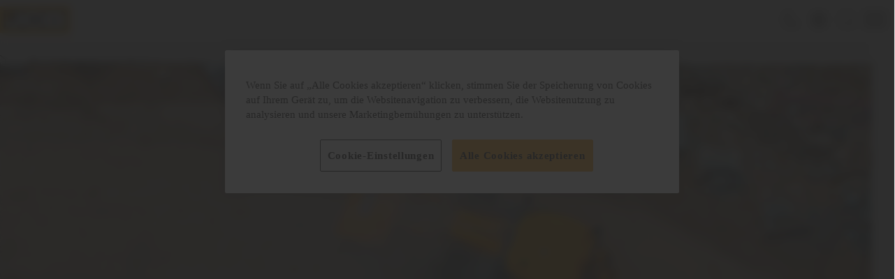

--- FILE ---
content_type: application/x-javascript
request_url: https://cdn-ukwest.onetrust.com/consent/78bf5ec9-83d9-485b-9ef6-1e76ca8ad8b0/7c4d26b1-c8df-45ed-a616-a4a8a69cb10c/de.json
body_size: 34365
content:
{"DomainData":{"pccontinueWithoutAcceptText":"Fortfahren ohne Akzeptieren","pclifeSpanYr":"Jahr","pclifeSpanYrs":"Jahre","pclifeSpanSecs":"Einige Sekunden","pclifeSpanWk":"Woche","pclifeSpanWks":"Wochen","pccloseButtonType":"Icon","MainText":"Datenschutz-Präferenz-Center","MainInfoText":"Wenn Sie eine Website besuchen, kann diese Informationen über Ihren Browser abrufen oder speichern. Dies geschieht meist in Form von Cookies. Hierbei kann es sich um Informationen über Sie, Ihre Einstellungen oder Ihr Gerät handeln. Meist werden die Informationen verwendet, um die erwartungsgemäße Funktion der Website zu gewährleisten. Durch diese Informationen werden Sie normalerweise nicht direkt identifiziert. Dadurch kann Ihnen aber ein personalisierteres Web-Erlebnis geboten werden. Da wir Ihr Recht auf Datenschutz respektieren, können Sie sich entscheiden, bestimmte Arten von Cookies nicht zulassen. Klicken Sie auf die verschiedenen Kategorieüberschriften, um mehr zu erfahren und unsere Standardeinstellungen zu ändern. Die Blockierung bestimmter Arten von Cookies kann jedoch zu einer beeinträchtigten Erfahrung mit der von uns zur Verfügung gestellten Website und Dienste führen.","AboutText":"Weitere Informationen","AboutCookiesText":"Ihre Privatsphäre","ConfirmText":"Alle zulassen","AllowAllText":"Einstellungen speichern","CookiesUsedText":"Verwendete Cookies","CookiesDescText":"Beschreibung","AboutLink":"https://cookiepedia.co.uk/giving-consent-to-cookies","ActiveText":"Aktiv","AlwaysActiveText":"Immer aktiv","AlwaysInactiveText":"Immer inaktiv","PCShowAlwaysActiveToggle":true,"AlertNoticeText":"Wenn Sie auf „Alle Cookies akzeptieren“ klicken, stimmen Sie der Speicherung von Cookies auf Ihrem Gerät zu, um die Websitenavigation zu verbessern, die Websitenutzung zu analysieren und unsere Marketingbemühungen zu unterstützen. ","AlertCloseText":"Schließen","AlertMoreInfoText":"Cookie-Einstellungen","AlertMoreInfoTextDialog":"Cookie-Einstellungen, Öffnet das Einstellungscenter-Dialogfeld","CookieSettingButtonText":"Cookie-Präferenzen","AlertAllowCookiesText":"Alle Cookies akzeptieren","CloseShouldAcceptAllCookies":false,"LastReconsentDate":null,"BannerTitle":"","ForceConsent":true,"BannerPushesDownPage":false,"InactiveText":"Inaktiv","CookiesText":"Cookies","CategoriesText":"Cookie-Untergruppe","IsLifespanEnabled":false,"LifespanText":"Gültigkeitsdauer","VendorLevelOptOut":false,"HasScriptArchive":false,"BannerPosition":"default","PreferenceCenterPosition":"default","PreferenceCenterConfirmText":"Meine Auswahl bestätigen","VendorListText":"Liste von IAB-Lieferanten","ThirdPartyCookieListText":"Cookie-Details","PreferenceCenterManagePreferencesText":"Einwilligungspräferenzen verwalten","PreferenceCenterMoreInfoScreenReader":"Wird in neuer Registerkarte geöffnet","CookieListTitle":"Cookie-Liste","CookieListDescription":"Ein Cookie ist ein kleines Datenpaket (Textdatei), das Ihr Browser auf Anweisung einer besuchten Website auf Ihrem Gerät speichert, um sich Informationen über Sie zu „merken“, wie etwa Ihre Spracheinstellungen oder Anmeldeinformationen. Diese Cookies werden von uns gesetzt und als Erstanbieter-Cookies bezeichnet. Wir verwenden auch Drittanbieter-Cookies, welche von einer anderen Domäne als die der von Ihnen besuchten Website stammen. Wie verwenden diese Cookies zur Unterstützung unserer Werbe- und Marketingmaßnahmen. Insbesondere verwenden wir Cookies und andere Tracker-Technologien für die folgenden Zwecke:","Groups":[{"ShowInPopup":true,"ShowInPopupNonIAB":true,"ShowSDKListLink":true,"Order":"1","OptanonGroupId":"C0001","Parent":"","ShowSubgroup":true,"ShowSubGroupDescription":true,"ShowSubgroupToggle":false,"AlwaysShowCategory":false,"GroupDescription":"Diese Cookies sind zur Funktion der Website erforderlich und können in Ihren Systemen nicht deaktiviert werden. In der Regel werden diese Cookies nur als Reaktion auf von Ihnen getätigte Aktionen gesetzt, die einer Dienstanforderung entsprechen, wie etwa dem Festlegen Ihrer Datenschutzeinstellungen, dem Anmelden oder dem Ausfüllen von Formularen. Sie können Ihren Browser so einstellen, dass diese Cookies blockiert oder Sie über diese Cookies benachrichtigt werden. Einige Bereiche der Website funktionieren dann aber nicht. Diese Cookies speichern keine personenbezogenen Daten.","GroupDescriptionOTT":"Diese Cookies sind zur Funktion der Website erforderlich und können in Ihren Systemen nicht deaktiviert werden. In der Regel werden diese Cookies nur als Reaktion auf von Ihnen getätigte Aktionen gesetzt, die einer Dienstanforderung entsprechen, wie etwa dem Festlegen Ihrer Datenschutzeinstellungen, dem Anmelden oder dem Ausfüllen von Formularen. Sie können Ihren Browser so einstellen, dass diese Cookies blockiert oder Sie über diese Cookies benachrichtigt werden. Einige Bereiche der Website funktionieren dann aber nicht. Diese Cookies speichern keine personenbezogenen Daten.","GroupNameMobile":"Unbedingt erforderliche Cookies","GroupNameOTT":"Unbedingt erforderliche Cookies","GroupName":"Unbedingt erforderliche Cookies","IsIabPurpose":false,"GeneralVendorsIds":[],"FirstPartyCookies":[{"id":"019bb632-c07b-7f27-bd20-02d8fb2341a9","Name":"oid","Host":"parts.jcb.com","IsSession":false,"Length":"364","description":"Stores the last logged in org for redirecting requests","thirdPartyDescription":"","patternKey":null,"thirdPartyKey":null,"firstPartyKey":null,"DurationType":1,"category":null,"isThirdParty":false},{"id":"019bb5f6-cc62-774d-83ef-0d06f9f68de3","Name":"OptanonConsent","Host":"parts.jcb.com","IsSession":false,"Length":"364","description":"Wir nutzen als Consent Management Provider (“CMP”) den Anbieter OneTrust LLC, 1200 Abernathy Rd NE, Building 600, Atlanta, GA 30328 United States. Das CMP kommt auf unseren Websites zum Einsatz, um Einwilligungen für die Verarbeitung Ihrer Endgeräteinformationen und personenbezogenen Daten mittels Cookies oder ähnlicher Trackingtechnologien abzufragen. Sie haben mithilfe des CMP die Möglichkeit, der Verarbeitung Ihrer Endgeräteinformationen und personenbezogenen Daten mittels Cookies oder sonstige Tracking-Technologien zu den im CMP aufgeführten Zwecken zuzustimmen oder abzulehnen. Solche Verarbeitungszwecke können etwa die Einbindung externer Elemente, Einbindung von Streaming-Inhalten, statistische Analyse, Reichweitenmessung, individualisierte Produktempfehlungen und individualisierte Werbung sein. Zweck der Nutzung des CMP ist es, unseren Besuchern die Wahl über das Setzen von Cookies und ähnlichen Funktionalitäten zu ermöglichen. Hierfür ist es auch erforderlich ihre personenbezogenen Daten sowie Informationen der verwendeten Endgeräte zu erfassen und zu verarbeiten. Dabei werden Ihre Daten auch an OneTrust übersendet. Rechtsgrundlage für die Verarbeitung ist Art. 6 Abs. 1 S. 1 lit. c) DSGVO i.V.m. Art. 7 Abs. 1 DSGVO, soweit die Verarbeitung zur Erfüllung der gesetzlich normierten Nachweispflichten für die Erteilung einer Einwilligung dient. Im Übrigen ist Art. 6 Abs. 1 S. 1 lit. f) DSGVO die einschlägige Rechtsgrundlage. Unsere berechtigten Interessen an der Verarbeitung liegen in der Speicherung der Nutzereinstellungen und Präferenzen in Bezug auf den Einsatz von Cookies und der Auswertung der Einwilligungsquoten. Nähere Informationen zur Umsetzung der Anforderungen aus der DSGVO durch OneTrust finden Sie unter: \nhttps://www.onetrust.com/blog/gdpr-compliance/","thirdPartyDescription":"","patternKey":null,"thirdPartyKey":null,"firstPartyKey":null,"DurationType":1,"category":null,"isThirdParty":false},{"id":"a2977b88-8f66-47ad-80e6-0edf4c6b5db8","Name":"origincd2beta.jcb.com#lang","Host":"www.jcb.com","IsSession":true,"Length":"0","description":"JCB.COM cookie; site language.","thirdPartyDescription":null,"patternKey":null,"thirdPartyKey":"","firstPartyKey":"","DurationType":1,"category":null,"isThirdParty":false},{"id":"a408bf40-438f-4243-8db4-22208206bd0d","Name":"origincd1beta.jcb.com#lang","Host":"www.jcb.com","IsSession":true,"Length":"0","description":"JCB.COM cookie; site language.","thirdPartyDescription":null,"patternKey":null,"thirdPartyKey":"","firstPartyKey":"","DurationType":1,"category":null,"isThirdParty":false},{"id":"01930726-080a-7be7-89f2-2afd31899aef","Name":"GnattaWebChatApiKey","Host":"www.jcb.com","IsSession":false,"Length":"365","description":"Confirms that JCB has a Gnatta licence when you start a webchat.","thirdPartyDescription":"Confirms that JCB has a Gnatta licence when you start a webchat.","patternKey":null,"thirdPartyKey":null,"firstPartyKey":null,"DurationType":365,"category":null,"isThirdParty":false},{"id":"0193072c-f861-79cb-868d-2d7939465ab7","Name":"GnattaApiHost","Host":"machinestore.jcb.com","IsSession":false,"Length":"365","description":"Enables Gnatta to identify that a webchat has been started on this website, but does not identify you as a user.","thirdPartyDescription":"Enables Gnatta to identify that a webchat has been started on this website, but does not identify you as a user.","patternKey":null,"thirdPartyKey":null,"firstPartyKey":null,"DurationType":365,"category":null,"isThirdParty":false},{"id":"46acf3f8-672f-4ae4-8ca7-2eb232c36280","Name":"ARRAffinitySameSite","Host":"careers.jcb.com","IsSession":true,"Length":"0","description":"This cookie is set by websites run on the Windows Azure cloud platform. It is used for load balancing to make sure the visitor page requests are routed to the same server in any browsing session.","thirdPartyDescription":null,"patternKey":null,"thirdPartyKey":"","firstPartyKey":"","DurationType":1,"category":null,"isThirdParty":false},{"id":"019bb5fb-d1ef-79d5-a9ac-307a6c37b550","Name":"CookieConsentPolicy","Host":"parts.jcb.com","IsSession":false,"Length":"364","description":"This cookie is used to  stores the user’s cookie consent preference in salesforce","thirdPartyDescription":"","patternKey":null,"thirdPartyKey":null,"firstPartyKey":null,"DurationType":1,"category":null,"isThirdParty":false},{"id":"5671398f-e600-4d17-973b-39f14fdddebd","Name":"ASP.NET_SessionId","Host":"www.jcb.com","IsSession":true,"Length":"0","description":"Dieser Cookie speichert Daten während Ihres Besuchs. Der Cookie merkt sich zum Beispiel eine Auswahl, die Sie getroffen haben oder welche Seite Sie zuvor gesehen haben. Ohne den Cookie funktioniert die Seite nur eingeschränkt.","thirdPartyDescription":null,"patternKey":null,"thirdPartyKey":"","firstPartyKey":"CookieASP.NET_SessionId","DurationType":1,"category":null,"isThirdParty":false},{"id":"019bb62e-4533-7bfc-933c-4e03495265db","Name":"__Secure-has-sid","Host":"parts.jcb.com","IsSession":true,"Length":"0","description":"Detects a user's login state on the client side.\n","thirdPartyDescription":"","patternKey":null,"thirdPartyKey":null,"firstPartyKey":null,"DurationType":1,"category":null,"isThirdParty":false},{"id":"019bb5f9-1490-7f2a-b65c-5821c3668065","Name":"OptanonAlertBoxClosed","Host":"parts.jcb.com","IsSession":false,"Length":"364","description":"Wir nutzen als Consent Management Provider (“CMP”) den Anbieter OneTrust LLC, 1200 Abernathy Rd NE, Building 600, Atlanta, GA 30328 United States. Das CMP kommt auf unseren Websites zum Einsatz, um Einwilligungen für die Verarbeitung Ihrer Endgeräteinformationen und personenbezogenen Daten mittels Cookies oder ähnlicher Trackingtechnologien abzufragen. Sie haben mithilfe des CMP die Möglichkeit, der Verarbeitung Ihrer Endgeräteinformationen und personenbezogenen Daten mittels Cookies oder sonstige Tracking-Technologien zu den im CMP aufgeführten Zwecken zuzustimmen oder abzulehnen. Solche Verarbeitungszwecke können etwa die Einbindung externer Elemente, Einbindung von Streaming-Inhalten, statistische Analyse, Reichweitenmessung, individualisierte Produktempfehlungen und individualisierte Werbung sein. Zweck der Nutzung des CMP ist es, unseren Besuchern die Wahl über das Setzen von Cookies und ähnlichen Funktionalitäten zu ermöglichen. Hierfür ist es auch erforderlich ihre personenbezogenen Daten sowie Informationen der verwendeten Endgeräte zu erfassen und zu verarbeiten. Dabei werden Ihre Daten auch an OneTrust übersendet. Rechtsgrundlage für die Verarbeitung ist Art. 6 Abs. 1 S. 1 lit. c) DSGVO i.V.m. Art. 7 Abs. 1 DSGVO, soweit die Verarbeitung zur Erfüllung der gesetzlich normierten Nachweispflichten für die Erteilung einer Einwilligung dient. Im Übrigen ist Art. 6 Abs. 1 S. 1 lit. f) DSGVO die einschlägige Rechtsgrundlage. Unsere berechtigten Interessen an der Verarbeitung liegen in der Speicherung der Nutzereinstellungen und Präferenzen in Bezug auf den Einsatz von Cookies und der Auswertung der Einwilligungsquoten. Nähere Informationen zur Umsetzung der Anforderungen aus der DSGVO durch OneTrust finden Sie unter: \nhttps://www.onetrust.com/blog/gdpr-compliance/","thirdPartyDescription":"","patternKey":null,"thirdPartyKey":null,"firstPartyKey":null,"DurationType":1,"category":null,"isThirdParty":false},{"id":"0193072d-ddd9-7051-aace-5a1d58920975","Name":"GnattaWebChatApiKey","Host":"machinestore.jcb.com","IsSession":false,"Length":"365","description":"Confirms that JCB has a Gnatta licence when you start a webchat.","thirdPartyDescription":"Confirms that JCB has a Gnatta licence when you start a webchat.","patternKey":null,"thirdPartyKey":null,"firstPartyKey":null,"DurationType":365,"category":null,"isThirdParty":false},{"id":"019bb635-9b74-7c3a-8647-5c6cafeb0394","Name":"sid_Client","Host":"parts.jcb.com","IsSession":true,"Length":"0","description":"Used to detect and prevent session tampering\n","thirdPartyDescription":"","patternKey":null,"thirdPartyKey":null,"firstPartyKey":null,"DurationType":1,"category":null,"isThirdParty":false},{"id":"019bb635-082b-70b5-81de-602d731efe2c","Name":"sid","Host":"parts.jcb.com","IsSession":true,"Length":"0","description":"This cookie is essential for maintaining session integrity and enabling security protections.","thirdPartyDescription":"","patternKey":null,"thirdPartyKey":null,"firstPartyKey":null,"DurationType":1,"category":null,"isThirdParty":false},{"id":"05ead5cb-6822-49c0-a659-610f4f2b9e5c","Name":"jcb_campaign_data","Host":"www.jcb.com","IsSession":false,"Length":"364","description":"JCB.COM cookie.","thirdPartyDescription":null,"patternKey":null,"thirdPartyKey":"","firstPartyKey":"","DurationType":1,"category":null,"isThirdParty":false},{"id":"945aac9b-8c78-453d-b0a0-614868c5142b","Name":"__stripe_sid","Host":"machinestore.jcb.com","IsSession":false,"Length":"0","description":"Stripe ist es gewohnt, Kreditkartenzahlungen zu tätigen. Stripe verwendet ein Cookie, um sich daran zu erinnern, wer Sie sind, und um der Website zu ermöglichen, Zahlungen zu verarbeiten, ohne Kreditkarteninformationen auf ihren eigenen Servern zu speichern.","thirdPartyDescription":"This cookie is necessary for making credit card transactions on the website. The service is provided by Stripe.com which allows online transactions without storing any credit card information.","patternKey":null,"thirdPartyKey":null,"firstPartyKey":null,"DurationType":1,"category":null,"isThirdParty":false},{"id":"019bb631-999b-7841-b5ee-68e3532d3ffd","Name":"inst","Host":"parts.jcb.com","IsSession":true,"Length":"0","description":"Used to redirect requests to an instance when bookmarks and hardcoded URLs send requests to a different instance\n","thirdPartyDescription":"","patternKey":null,"thirdPartyKey":null,"firstPartyKey":null,"DurationType":1,"category":null,"isThirdParty":false},{"id":"019bb5fc-ec82-7c8c-8d2e-6b8d34f9b8f1","Name":"guest_uuid_essential_*","Host":"parts.jcb.com","IsSession":true,"Length":"0","description":"This pattern type cookie is used to Identifies anonymous (guest) users.","thirdPartyDescription":"","patternKey":null,"thirdPartyKey":null,"firstPartyKey":null,"DurationType":1,"category":null,"isThirdParty":false},{"id":"0193072e-b429-79c6-a563-70b8bb0fc01e","Name":"GnattaWebChatOriginator","Host":"machinestore.jcb.com","IsSession":false,"Length":"2","description":"Assigns a randomly generated 32-digit code so that a chat user can be identified anonymously.","thirdPartyDescription":"Assigns a randomly generated 32-digit code so that a chat user can be identified anonymously.","patternKey":null,"thirdPartyKey":null,"firstPartyKey":null,"DurationType":1,"category":null,"isThirdParty":false},{"id":"f94aa138-fb8f-4a1f-b64d-71d20a9600c7","Name":"TawkConnectionTime","Host":"machinestore.jcb.com","IsSession":true,"Length":"0","description":"Dieses Cookie wird in der Regel von einer Website gesetzt, die Taw.to verwendet, was ein Live-Chat-Dienst ist. Dieses Cookie speichert den Endbenutzer, sodass vergangene Chatunterhaltungen identifiziert werden können, um den Service zu verbessern.","thirdPartyDescription":"Tawk Visitor connection management cookie.","patternKey":null,"thirdPartyKey":null,"firstPartyKey":null,"DurationType":1,"category":null,"isThirdParty":false},{"id":"fee04bfc-c58a-4995-a288-8061e7c51941","Name":"SERVERID","Host":"www.jcb.com","IsSession":true,"Length":"0","description":"Wir nutzen Eyeota, um interessenbasierte Werbung ausspielen zu können. Dabei handelt es sich um ein Angebot der Eyeota Pte Ldt., mit Sitz in Singapur, 12a Upper Circular Rd, 058410 Singapore. Dabei verarbeiten wir mit Hilfe des Cookies Besucherdaten, um entsprechend diese interessenbasierte Werbung ausspielen zu können. \nSie können Ihre Einwilligung jederzeit mit Wirkung für die Zukunft widerrufen, indem Sie die Cookie-Einstellungen aufrufen und dort Ihre Auswahl ändern. \nDie Cookies werden spätestens nach einem Jahr gelöscht. Sie können die Erfassung durch Eyeota verhindern, indem Sie unter https://www.youronlinechoices.com/de/praferenzmanagement/ die entsprechende Einstellung zu \"Eyeota\" wählen. Wenn Sie sich für eine Abmeldung entscheiden, wird ein generisches Cookie in Ihrem Browser plaziert, welches Eyeota anweist, keine Werbung mehr auf ihren Browser auszurichten und die Verarbeitung von Daten in Bezug auf ihren Browser einzustellen.\nNähere Informationen zur Datenverarbeitung durch Eyeota finden Sie unter: https://www.eyeota.com/eyeota-marketplace-privacy-policy","thirdPartyDescription":null,"patternKey":null,"thirdPartyKey":"","firstPartyKey":"CookieSERVERID","DurationType":1,"category":null,"isThirdParty":false},{"id":"01930723-6edc-7f55-a750-817062b4678a","Name":"GnattaActiveChatSession","Host":"www.jcb.com","IsSession":true,"Length":"0","description":"Stores the Gnatta Ids required to identify a specific Gnatta session.","thirdPartyDescription":"Stores the Gnatta Ids required to identify a specific Gnatta session.","patternKey":null,"thirdPartyKey":null,"firstPartyKey":null,"DurationType":1,"category":null,"isThirdParty":false},{"id":"019bb631-1ba7-78a3-bbde-88923fa776a8","Name":"clientSrc","Host":"parts.jcb.com","IsSession":true,"Length":"0","description":"This cookie is used for security protections, helping to maintain a secure user session and prevent fraudulent or unauthorized access","thirdPartyDescription":"","patternKey":null,"thirdPartyKey":null,"firstPartyKey":null,"DurationType":1,"category":null,"isThirdParty":false},{"id":"01930727-7695-780a-b318-89a0d65307cd","Name":"GnattaWebChatOriginator","Host":"www.jcb.com","IsSession":false,"Length":"2","description":"Assigns a randomly generated 32-digit code so that a chat user can be identified anonymously.","thirdPartyDescription":"Assigns a randomly generated 32-digit code so that a chat user can be identified anonymously.","patternKey":null,"thirdPartyKey":null,"firstPartyKey":null,"DurationType":1,"category":null,"isThirdParty":false},{"id":"019bb60a-554e-71ea-b155-93d07bdf1d14","Name":"LSKey-c$CookieConsentPolicy","Host":"parts.jcb.com","IsSession":false,"Length":"364","description":"This cookie is set by Salesforce as part of its internal consent management mechanism. It records the user’s consent state and is required to ensure compliance with privacy and consent regulations","thirdPartyDescription":"","patternKey":null,"thirdPartyKey":null,"firstPartyKey":null,"DurationType":1,"category":null,"isThirdParty":false},{"id":"55324c4b-86fe-40c3-841e-a0ff692b5822","Name":"OptanonAlertBoxClosed","Host":"www.jcb.com","IsSession":false,"Length":"364","description":"Wir nutzen als Consent Management Provider (“CMP”) den Anbieter OneTrust LLC, 1200 Abernathy Rd NE, Building 600, Atlanta, GA 30328 United States. Das CMP kommt auf unseren Websites zum Einsatz, um Einwilligungen für die Verarbeitung Ihrer Endgeräteinformationen und personenbezogenen Daten mittels Cookies oder ähnlicher Trackingtechnologien abzufragen. Sie haben mithilfe des CMP die Möglichkeit, der Verarbeitung Ihrer Endgeräteinformationen und personenbezogenen Daten mittels Cookies oder sonstige Tracking-Technologien zu den im CMP aufgeführten Zwecken zuzustimmen oder abzulehnen. Solche Verarbeitungszwecke können etwa die Einbindung externer Elemente, Einbindung von Streaming-Inhalten, statistische Analyse, Reichweitenmessung, individualisierte Produktempfehlungen und individualisierte Werbung sein. Zweck der Nutzung des CMP ist es, unseren Besuchern die Wahl über das Setzen von Cookies und ähnlichen Funktionalitäten zu ermöglichen. Hierfür ist es auch erforderlich ihre personenbezogenen Daten sowie Informationen der verwendeten Endgeräte zu erfassen und zu verarbeiten. Dabei werden Ihre Daten auch an OneTrust übersendet. Rechtsgrundlage für die Verarbeitung ist Art. 6 Abs. 1 S. 1 lit. c) DSGVO i.V.m. Art. 7 Abs. 1 DSGVO, soweit die Verarbeitung zur Erfüllung der gesetzlich normierten Nachweispflichten für die Erteilung einer Einwilligung dient. Im Übrigen ist Art. 6 Abs. 1 S. 1 lit. f) DSGVO die einschlägige Rechtsgrundlage. Unsere berechtigten Interessen an der Verarbeitung liegen in der Speicherung der Nutzereinstellungen und Präferenzen in Bezug auf den Einsatz von Cookies und der Auswertung der Einwilligungsquoten. Nähere Informationen zur Umsetzung der Anforderungen aus der DSGVO durch OneTrust finden Sie unter: \nhttps://www.onetrust.com/blog/gdpr-compliance/","thirdPartyDescription":null,"patternKey":null,"thirdPartyKey":"","firstPartyKey":"CookieOptanonAlertBoxClosed","DurationType":1,"category":null,"isThirdParty":false},{"id":"074dfbea-de5a-41ab-8090-af2144e85e79","Name":"twk_idm_key","Host":"machinestore.jcb.com","IsSession":true,"Length":"0","description":"Tawk Visitor connection management cookie that is only added if no twk_uuid is found. This cookie is destroyed when the page is closed. Its purpose is to control concurrency to prevent multiple  connection requests being made at the same time.","thirdPartyDescription":"Tawk Visitor connection management cookie that is only added if no twk_uuid is found. This cookie is destroyed when the page is closed. Its purpose is to control concurrency to prevent multiple  connection requests being made at the same time.","patternKey":null,"thirdPartyKey":null,"firstPartyKey":null,"DurationType":1,"category":null,"isThirdParty":false},{"id":"019bb630-6a1c-7b46-b879-b7c91bf44510","Name":"BrowserId","Host":"parts.jcb.com","IsSession":false,"Length":"364","description":"This cookie is used for security protections, helping to maintain a secure user session and prevent fraudulent or unauthorized access","thirdPartyDescription":"","patternKey":null,"thirdPartyKey":null,"firstPartyKey":null,"DurationType":1,"category":null,"isThirdParty":false},{"id":"5e36c502-3a5d-436e-85f1-bd07c6511716","Name":"jcb-user-industry","Host":"www.jcb.com","IsSession":true,"Length":"0","description":"JCB.COM cookie.","thirdPartyDescription":null,"patternKey":null,"thirdPartyKey":"","firstPartyKey":"","DurationType":1,"category":null,"isThirdParty":false},{"id":"bc0c8f52-b45b-4594-aecc-c8a029b38697","Name":"OptanonConsent","Host":"www.jcb.com","IsSession":false,"Length":"364","description":"Wir nutzen als Consent Management Provider (“CMP”) den Anbieter OneTrust LLC, 1200 Abernathy Rd NE, Building 600, Atlanta, GA 30328 United States. Das CMP kommt auf unseren Websites zum Einsatz, um Einwilligungen für die Verarbeitung Ihrer Endgeräteinformationen und personenbezogenen Daten mittels Cookies oder ähnlicher Trackingtechnologien abzufragen. Sie haben mithilfe des CMP die Möglichkeit, der Verarbeitung Ihrer Endgeräteinformationen und personenbezogenen Daten mittels Cookies oder sonstige Tracking-Technologien zu den im CMP aufgeführten Zwecken zuzustimmen oder abzulehnen. Solche Verarbeitungszwecke können etwa die Einbindung externer Elemente, Einbindung von Streaming-Inhalten, statistische Analyse, Reichweitenmessung, individualisierte Produktempfehlungen und individualisierte Werbung sein. Zweck der Nutzung des CMP ist es, unseren Besuchern die Wahl über das Setzen von Cookies und ähnlichen Funktionalitäten zu ermöglichen. Hierfür ist es auch erforderlich ihre personenbezogenen Daten sowie Informationen der verwendeten Endgeräte zu erfassen und zu verarbeiten. Dabei werden Ihre Daten auch an OneTrust übersendet. Rechtsgrundlage für die Verarbeitung ist Art. 6 Abs. 1 S. 1 lit. c) DSGVO i.V.m. Art. 7 Abs. 1 DSGVO, soweit die Verarbeitung zur Erfüllung der gesetzlich normierten Nachweispflichten für die Erteilung einer Einwilligung dient. Im Übrigen ist Art. 6 Abs. 1 S. 1 lit. f) DSGVO die einschlägige Rechtsgrundlage. Unsere berechtigten Interessen an der Verarbeitung liegen in der Speicherung der Nutzereinstellungen und Präferenzen in Bezug auf den Einsatz von Cookies und der Auswertung der Einwilligungsquoten. Nähere Informationen zur Umsetzung der Anforderungen aus der DSGVO durch OneTrust finden Sie unter: \nhttps://www.onetrust.com/blog/gdpr-compliance/","thirdPartyDescription":null,"patternKey":null,"thirdPartyKey":"","firstPartyKey":"CookieOptanonConsent","DurationType":1,"category":null,"isThirdParty":false},{"id":"aa5f1b92-f92b-4e3f-98d1-d1f0103d7bd9","Name":"twk_idm_key","Host":"www.jcb.com","IsSession":true,"Length":"0","description":"Tawk Visitor connection management cookie that is only added if no twk_uuid is found. This cookie is destroyed when the page is closed. Its purpose is to control concurrency to prevent multiple  connection requests being made at the same time.","thirdPartyDescription":"Tawk Visitor connection management cookie that is only added if no twk_uuid is found. This cookie is destroyed when the page is closed. Its purpose is to control concurrency to prevent multiple  connection requests being made at the same time.","patternKey":null,"thirdPartyKey":"","firstPartyKey":"","DurationType":1,"category":null,"isThirdParty":false},{"id":"0193072b-ffbc-79da-9d55-d22e01c49db3","Name":"GnattaActiveChatSession","Host":"machinestore.jcb.com","IsSession":true,"Length":"0","description":"Stores the Gnatta Ids required to identify a specific Gnatta session.","thirdPartyDescription":"Stores the Gnatta Ids required to identify a specific Gnatta session.","patternKey":null,"thirdPartyKey":null,"firstPartyKey":null,"DurationType":1,"category":null,"isThirdParty":false},{"id":"3c236650-7084-4718-98fb-d37dfec445f1","Name":"ARRAffinity","Host":"careers.jcb.com","IsSession":true,"Length":"0","description":"Dieses Cookie wird von Websites festgelegt, die auf der Windows Azure-Cloudplattform ausgeführt werden. Es wird zum Lastenausgleich verwendet, um sicherzustellen, dass die Besucherseitenanforderungen in jeder Browsersitzung an denselben Server weitergeleitet werden.","thirdPartyDescription":null,"patternKey":null,"thirdPartyKey":"","firstPartyKey":"CookieARRAffinity","DurationType":1,"category":null,"isThirdParty":false},{"id":"a9c3e436-cb59-4ecf-99ff-da93f9998b73","Name":"__stripe_mid","Host":"machinestore.jcb.com","IsSession":false,"Length":"364","description":"Stripe ist es gewohnt, Kreditkartenzahlungen zu tätigen. Stripe verwendet ein Cookie, um sich daran zu erinnern, wer Sie sind, und um der Website zu ermöglichen, Zahlungen zu verarbeiten, ohne Kreditkarteninformationen auf ihren eigenen Servern zu speichern.","thirdPartyDescription":"This cookie is necessary for making credit card transactions on the website. The service is provided by Stripe.com which allows online transactions without storing any credit card information.","patternKey":null,"thirdPartyKey":null,"firstPartyKey":null,"DurationType":1,"category":null,"isThirdParty":false},{"id":"01930724-b61f-741d-a374-eb55084b0de0","Name":"GnattaApiHost","Host":"www.jcb.com","IsSession":false,"Length":"365","description":"Enables Gnatta to identify that a webchat has been started on this website, but does not identify you as a user.","thirdPartyDescription":"Enables Gnatta to identify that a webchat has been started on this website, but does not identify you as a user.","patternKey":null,"thirdPartyKey":null,"firstPartyKey":null,"DurationType":365,"category":null,"isThirdParty":false},{"id":"b5dc85b2-5603-43ba-bdfb-ee7f12bf3d4c","Name":"__RequestVerificationToken","Host":"www.jcb.com","IsSession":true,"Length":"0","description":"Wir nutzen als Consent Management Provider (“CMP”) die von Baycloud Systems Limited, 4 Wharfe Mews, Cliffe Terrace, Wetherby, West Yorkshire, LS22 6LX („Baycloud“), bereitgestellte Lösung. Das Einwilligungsmanagement kommt auf unseren Websites zum Einsatz, um Einwilligungen für die Verarbeitung Ihrer Endgeräteinformationen und personenbezogenen Daten mittels Cookies oder ähnlicher Trackingtechnologien abzufragen. Sie haben mithilfe des CMP die Möglichkeit, der Verarbeitung Ihrer Endgeräteinformationen und personenbezogenen Daten mittels Cookies oder sonstige Tracking-Technologien zu den im Einwilligungsmanagement aufgeführten Zwecken zuzustimmen oder abzulehnen. Solche Verarbeitungszwecke können etwa die Einbindung externer Elemente, Einbindung von Streaming-Inhalten, statistische Analyse, Reichweitenmessung, individualisierte Produktempfehlungen und individualisierte Werbung sein. Zweck der Nutzung des Einwilligungsmanagements ist es, unseren Besuchern die Wahl über das Setzen von Cookies und ähnlichen Funktionalitäten zu ermöglichen. Hierfür ist es auch erforderlich ihre personenbezogenen Daten sowie Informationen der verwendeten Endgeräte zu erfassen und zu verarbeiten. Baycloud erhebt und verarbeitet hierzu Ihre IP-Adresse und Cookie-ID für Unilever. Die Cookies bleiben für maximal 30 Tage erhalten. Dabei werden Ihre Daten auch an Baycloud übersendet. Rechtsgrundlage für die Verarbeitung ist Art. 6 Abs. 1 S. 1 lit. c) DSGVO, soweit die Verarbeitung zur Erfüllung der gesetzlich normierten Nachweispflichten für die Erteilung einer Einwilligung dient. Im Übrigen ist Art. 6 Abs. 1 S. 1 lit. f) DSGVO die einschlägige Rechtsgrundlage. Unsere berechtigten Interessen an der Verarbeitung liegen in der Speicherung der Nutzereinstellungen und Präferenzen in Bezug auf den Einsatz von Cookies und der Auswertung der Einwilligungsquoten. Nähere Informationen zur Umsetzung der Anforderungen aus der DSGVO durch Baycloud finden Sie unter: https://cookieq.eu/privacy.","thirdPartyDescription":null,"patternKey":null,"thirdPartyKey":"","firstPartyKey":"Cookie__RequestVerificationToken","DurationType":1,"category":null,"isThirdParty":false},{"id":"01945f71-12e4-7b07-bc4e-f662cddaa65d","Name":"TawkConnectionTime","Host":"www.jcb.com","IsSession":true,"Length":"0","description":"Dieses Cookie wird in der Regel von einer Website gesetzt, die Taw.to verwendet, was ein Live-Chat-Dienst ist. Dieses Cookie speichert den Endbenutzer, sodass vergangene Chatunterhaltungen identifiziert werden können, um den Service zu verbessern.","thirdPartyDescription":"Tawk Visitor connection management cookie.","patternKey":null,"thirdPartyKey":null,"firstPartyKey":null,"DurationType":1,"category":null,"isThirdParty":false}],"Hosts":[{"HostName":"embed.tawk.to","DisplayName":"embed.tawk.to","HostId":"H41","Description":"","PrivacyPolicy":"","Cookies":[{"id":"0bddab12-20dc-44f7-8af6-c7b2999354d5","Name":"awxxxx","Host":"embed.tawk.to","IsSession":true,"Length":"0","description":"Amazon nutzt diesen Server Cookie um Lastverteilung (Load Balancing) zu steuern","thirdPartyDescription":"Amazon nutzt diesen Server Cookie um Lastverteilung (Load Balancing) zu steuern","patternKey":"aw","thirdPartyKey":"Pattern|aw","firstPartyKey":"Pattern|aw","DurationType":1,"category":null,"isThirdParty":false},{"id":"93fa33bf-79b2-426a-9efc-fa6098222cad","Name":"twk_idm_key","Host":"embed.tawk.to","IsSession":true,"Length":"0","description":"Tawk Visitor connection management cookie that is only added if no twk_uuid is found. This cookie is destroyed when the page is closed. Its purpose is to control concurrency to prevent multiple  connection requests being made at the same time.","thirdPartyDescription":"Tawk Visitor connection management cookie that is only added if no twk_uuid is found. This cookie is destroyed when the page is closed. Its purpose is to control concurrency to prevent multiple  connection requests being made at the same time.","patternKey":null,"thirdPartyKey":"","firstPartyKey":"","DurationType":1,"category":null,"isThirdParty":false}]}],"PurposeId":"B24A34AE-6CFC-4A66-94ED-43675FD8F6E7","CustomGroupId":"C0001","GroupId":"9db9ef3f-cc77-4789-85aa-7949e27518b5","Status":"always active","IsDntEnabled":false,"Type":"COOKIE","DescriptionLegal":"","IabIllustrations":[],"HasLegIntOptOut":false,"HasConsentOptOut":true,"IsGpcEnabled":false,"VendorServices":null,"TrackingTech":null},{"ShowInPopup":true,"ShowInPopupNonIAB":true,"ShowSDKListLink":true,"Order":"2","OptanonGroupId":"C0002","Parent":"","ShowSubgroup":true,"ShowSubGroupDescription":true,"ShowSubgroupToggle":false,"AlwaysShowCategory":false,"GroupDescription":"Diese Cookies ermöglichen es uns, Besuche und Verkehrsquellen zu zählen, damit wir die Leistung unserer Website messen und verbessern können. Sie unterstützen uns bei der Beantwortung der Fragen, welche Seiten am beliebtesten sind, welche am wenigsten genutzt werden und wie sich Besucher auf der Website bewegen. Alle von diesen Cookies erfassten Informationen werden aggregiert und sind deshalb anonym. Wenn Sie diese Cookies nicht zulassen, können wir nicht wissen, wann Sie unsere Website besucht haben.","GroupDescriptionOTT":"Diese Cookies ermöglichen es uns, Besuche und Verkehrsquellen zu zählen, damit wir die Leistung unserer Website messen und verbessern können. Sie unterstützen uns bei der Beantwortung der Fragen, welche Seiten am beliebtesten sind, welche am wenigsten genutzt werden und wie sich Besucher auf der Website bewegen. Alle von diesen Cookies erfassten Informationen werden aggregiert und sind deshalb anonym. Wenn Sie diese Cookies nicht zulassen, können wir nicht wissen, wann Sie unsere Website besucht haben.","GroupNameMobile":"Leistungs-Cookies","GroupNameOTT":"Leistungs-Cookies","GroupName":"Leistungs-Cookies","IsIabPurpose":false,"GeneralVendorsIds":[],"FirstPartyCookies":[{"id":"2befa9f5-c686-4de0-8ff0-0093939c9d6e","Name":"_gat_UA-nnnnnnn-nn","Host":"jcb.com","IsSession":false,"Length":"0","description":"Dies ist ein von Google Analytics festgelegtes Mustertyp-Cookie, bei dem das Musterelement auf dem Namen die eindeutige Identitätsnummer des Kontos oder der Website enthält, auf die es sich bezieht. Es scheint eine Variation des _gat Cookies zu sein, der verwendet wird, um die Menge der datenerfassungen Daten zu begrenzen, die von Google auf Websites mit hohem Verkehrsaufkommen aufgezeichnet werden.","thirdPartyDescription":"This is a pattern type cookie set by Google Analytics, where the pattern element on the name contains the unique identity number of the account or website it relates to. It appears to be a variation of the _gat cookie which is used to limit the amount of data recorded by Google on high traffic volume websites.","patternKey":"_gat_UA-","thirdPartyKey":"Pattern|_gat_UA-","firstPartyKey":"Pattern|_gat_UA-","DurationType":1,"category":null,"isThirdParty":false},{"id":"0584052f-85de-4536-b009-08b86cc90472","Name":"_vwo_global_opt_out","Host":"www.jcb.com","IsSession":false,"Length":"100","description":"VWO cookie. This cookie is persisted when a visitor opts out of vwo on all websites in a given browser. ","thirdPartyDescription":"VWO cookie. This cookie is persisted when a visitor opts out of vwo on all websites in a given browser. ","patternKey":null,"thirdPartyKey":null,"firstPartyKey":null,"DurationType":1,"category":null,"isThirdParty":false},{"id":"9135d740-1652-4b20-9eed-2484c9a6b4e3","Name":"_ga","Host":"jcb.com","IsSession":false,"Length":"729","description":"Wir setzen den Webanalysedienst Google Analytics der Google LLC, 1600 Amphitheatre Parkway Mountain View, CA 94043, United States, ein. Verantwortliche Stelle für Nutzer in der EU/ dem EWR und der Schweiz ist Google Ireland Limited, Google Building Gordon House, 4 Barrow St, Dublin, D04 E5W5, Irland („Google“).\nGoogle Analytics verwendet Cookies, die eine Analyse der Benutzung unserer Webseiten durch Sie ermöglichen. Die mittels der Cookies erhobenen Informationen über Ihre Benutzung dieser Website werden in der Regel an einen Server von Google in den USA übertragen und dort gespeichert.\nBei Google Analytics  ist die Anonymisierung von IP-Adressen standardmäßig aktiviert. Aufgrund der IP-Anonymisierung wird Ihre IP-Adresse von Google innerhalb von Mitgliedstaaten der Europäischen Union oder in anderen Vertragsstaaten des Abkommens über den Europäischen Wirtschaftsraum gekürzt. Nur in Ausnahmefällen wird die volle IP-Adresse an einen Server von Google in den USA übertragen und dort gekürzt. Die im Rahmen von Google Analytics von Ihrem Browser übermittelte IP-Adresse wird laut Google nicht mit anderen Daten von Google zusammengeführt. \nWährend Ihres Website-Besuchs wird Ihr Nutzerverhalten in Form von „Ereignissen“ erfasst. \nEreignisse können sein: Seitenaufrufe, Erstmaliger Besuch der Website, Start der Sitzung, Ihr „Klickpfad“, Interaktion mit der Website, Scrolls (immer, wenn ein Nutzer bis zum Seitenende (90%) scrollt), Klicks auf externe Links, interne Suchanfragen, Interaktion mit Videos, Dateidownloads, gesehene / angeklickte Anzeigen, Spracheinstellung \nAußerdem wird erfasst: Ihr ungefährer Standort (Region), Ihre IP-Adresse (in gekürzter Form), technische Informationen zu Ihrem Browser und den von Ihnen genutzten Endgeräten (z.B. Spracheinstellung, Bildschirmauflösung), Ihr Internetanbieter, die Referrer-URL (über welche Website/ über welches Werbemittel Sie auf diese Website gekommen sind). \n\nGoogle wird diese Informationen benutzen, um Ihre Nutzung unserer Websites auszuwerten und um Reports über die Website-Aktivitäten zusammenzustellen. Die durch Google Analytics bereitgestellten Reports dienen der Analyse der Leistung unserer Website und des Erfolgs unserer Marketing-Kampagnen.\nDie von uns gesendeten und mit Cookies verknüpften Daten werden nach spätestens 14 Monaten automatisch gelöscht. \nNähere Informationen zu Nutzungsbedingungen von Google Analytics und zum Datenschutz bei Google finden Sie unter https://marketingplatform.google.com/about/analytics/terms/de/ und unter https://policies.google.com/?hl=de","thirdPartyDescription":"_ga","patternKey":"_ga","thirdPartyKey":"Pattern|_ga","firstPartyKey":"Cookie_ga,Pattern|_ga","DurationType":1,"category":null,"isThirdParty":false},{"id":"49d2d70d-6003-4406-83cd-25ca1620edc0","Name":"_vis_opt_out","Host":"www.jcb.com","IsSession":false,"Length":"3650","description":"VWO cookie. This cookie indicates that the visitor should not be made part of any campaign. Its value is 1.","thirdPartyDescription":"VWO cookie. This cookie indicates that the visitor should not be made part of any campaign. Its value is 1.","patternKey":null,"thirdPartyKey":null,"firstPartyKey":null,"DurationType":365,"category":null,"isThirdParty":false},{"id":"9a870888-fb31-408e-b75f-3313b333a397","Name":"_ga_79B0PL6M8N","Host":"jcb.com","IsSession":false,"Length":"729","description":"This cookie name is associated with Google Analytics 4. This cookie is used to distinguish unique users by assigning a randomly generated number as a client identifier. It is included in each page request in a site and used to calculate visitor, session and campaign data for the sites analytics reports.  By default it is set to expire after 2 years, although this is customisable by website owners.","thirdPartyDescription":"This cookie name is associated with Google Analytics 4. This cookie is used to distinguish unique users by assigning a randomly generated number as a client identifier. It is included in each page request in a site and used to calculate visitor, session and campaign data for the sites analytics reports.  By default it is set to expire after 2 years, although this is customisable by website owners.","patternKey":null,"thirdPartyKey":null,"firstPartyKey":null,"DurationType":1,"category":null,"isThirdParty":false},{"id":"018f2a9f-403e-7a7a-ac9d-3b2eb7d53d48","Name":"utm_category","Host":"jcb.com","IsSession":true,"Length":"0","description":"This cookie is used in traffic attribution.","thirdPartyDescription":null,"patternKey":null,"thirdPartyKey":"","firstPartyKey":"","DurationType":1,"category":null,"isThirdParty":false},{"id":"452a9a55-1d4a-404a-b48c-3b32da159f6c","Name":"__insp_targlpu","Host":"jcb.com","IsSession":false,"Length":"364","description":"Dieses Cookie wird von Inspectlet so eingestellt, dass Informationen zur Mausposition, Klicks, ScroLLs sowie hervorgehobenen Elementen und Text gespeichert werden.","thirdPartyDescription":null,"patternKey":null,"thirdPartyKey":"","firstPartyKey":"Cookie__insp_targlpu","DurationType":1,"category":null,"isThirdParty":false},{"id":"45d8fc55-ef54-4901-b5f1-3db58ff006d4","Name":"_vis_opt_exp_{CAMPAIGNID}_goal_{GOALID}","Host":"www.jcb.com","IsSession":false,"Length":"100","description":"VWO cookie. This cookie is created when a campaign goal is triggered. This cookie, when created, will always have a value of 1.","thirdPartyDescription":"VWO cookie. This cookie is created when a campaign goal is triggered. This cookie, when created, will always have a value of 1.","patternKey":null,"thirdPartyKey":null,"firstPartyKey":null,"DurationType":1,"category":null,"isThirdParty":false},{"id":"c630553e-33ac-469b-8061-401a9960a1c7","Name":"_vis_opt_exp_{CAMPAIGNID}_combi","Host":"www.jcb.com","IsSession":false,"Length":"100","description":"VWO cookie. This cookie is created when a visitor is chosen for a particular variation for a test. This cookie makes sure that visitors see the same variation when they revisit the page in the future. Here the Control has a value of 1, Variation #1 has a value of 2, Variation #2 has a value of 3, and so on","thirdPartyDescription":"VWO cookie. This cookie is created when a visitor is chosen for a particular variation for a test. This cookie makes sure that visitors see the same variation when they revisit the page in the future. Here the Control has a value of 1, Variation #1 has a value of 2, Variation #2 has a value of 3, and so on","patternKey":null,"thirdPartyKey":null,"firstPartyKey":null,"DurationType":1,"category":null,"isThirdParty":false},{"id":"3180a1c2-88df-4971-b9ed-42a80045a262","Name":"__insp_norec_sess","Host":"jcb.com","IsSession":false,"Length":"364","description":"Dieses Cookie wird von Inspectlet gesetzt und wird verwendet, um die Website- und Serverleistung bei jedem Besuch der Website aufzuzeichnen. Die Daten werden aggregiert und analysiert; daher bleibt es bei der Nutzung anonym.","thirdPartyDescription":null,"patternKey":null,"thirdPartyKey":"","firstPartyKey":"Cookie__insp_norec_sess","DurationType":1,"category":null,"isThirdParty":false},{"id":"dffed598-623c-4b69-81d3-498d577627e8","Name":"_vwo","Host":"www.jcb.com","IsSession":false,"Length":"765040","description":"VWO cookie. This cookie is a jar of all the cookies. It is currently created only for the Safari browser. In the future, it would replace all the cookies. The actual expiry of a cookie doesn’t matter as it stores the expiry of cookies set in it and keeps on expiring them.","thirdPartyDescription":"VWO cookie. This cookie is a jar of all the cookies. It is currently created only for the Safari browser. In the future, it would replace all the cookies. The actual expiry of a cookie doesn’t matter as it stores the expiry of cookies set in it and keeps on expiring them.","patternKey":null,"thirdPartyKey":null,"firstPartyKey":null,"DurationType":365,"category":null,"isThirdParty":false},{"id":"6238ad35-6e9c-45e9-a54d-4df8b1d0ba9b","Name":"_vwo_sn","Host":"www.jcb.com","IsSession":false,"Length":"0","description":"Dieses Cookie wird mit dem Produkt Visual Website Optimiser von Wingify verknüpft. Das Tool hilft Websitebesitzern, die Leistung verschiedener Versionen von Webseiten zu messen.","thirdPartyDescription":"VWO cookie. This cookie stores session-level information.","patternKey":null,"thirdPartyKey":null,"firstPartyKey":null,"DurationType":1,"category":null,"isThirdParty":false},{"id":"83278a9c-bde9-41ae-8371-53f156c4ca53","Name":"_vwo_uuid_{CAMPAIGNID}","Host":"www.jcb.com","IsSession":false,"Length":"3650","description":"VWO cookie. This cookie is created for each cross-domain campaign. It generates a unique id for every visitor and is used for the report segmentation feature in VWO, and it also allows you to view data in a more refined manner.","thirdPartyDescription":"VWO cookie. This cookie is created for each cross-domain campaign. It generates a unique id for every visitor and is used for the report segmentation feature in VWO, and it also allows you to view data in a more refined manner.","patternKey":null,"thirdPartyKey":null,"firstPartyKey":null,"DurationType":365,"category":null,"isThirdParty":false},{"id":"4b069e4f-8831-48a8-bfe4-641de2a60776","Name":"_vis_opt_s","Host":"www.jcb.com","IsSession":false,"Length":"100","description":"Dieser Cookie-Name wird dem Produkt Visual Website Optimiser von Wingify mit Sitz in den USA zugeordnet. Das Tool hilft Websitebesitzern, die Leistung verschiedener Versionen von Webseiten zu messen. Dieser Cookie unterscheidet zwischen neuen und wiederkehrenden Besuchern.","thirdPartyDescription":"VWO cookie. This cookie tracks session created for a visitor, i.e., the number of times the browser was closed and reopened. The value is >=1, followed by a pipe sign. For example, the value of 2 indicates that the visitor restarted the browser once while 3 means twice.","patternKey":null,"thirdPartyKey":null,"firstPartyKey":null,"DurationType":1,"category":null,"isThirdParty":false},{"id":"019bb633-6ce7-7152-af4b-668983a4e36c","Name":"oinfo","Host":"parts.jcb.com","IsSession":false,"Length":"120","description":"Tracks the last logged in org","thirdPartyDescription":"","patternKey":null,"thirdPartyKey":null,"firstPartyKey":null,"DurationType":1,"category":null,"isThirdParty":false},{"id":"018f2a9e-60d8-7d95-9d94-68829ca885b4","Name":"utm_region","Host":"jcb.com","IsSession":true,"Length":"0","description":"This cookie is used in traffic attribution.","thirdPartyDescription":null,"patternKey":null,"thirdPartyKey":"","firstPartyKey":"","DurationType":1,"category":null,"isThirdParty":false},{"id":"018f2a9f-a0a5-714c-87c5-6b4edc9f7547","Name":"utm_machine_group","Host":"jcb.com","IsSession":true,"Length":"0","description":"This cookie is used in traffic attribution.","thirdPartyDescription":null,"patternKey":null,"thirdPartyKey":"","firstPartyKey":"","DurationType":1,"category":null,"isThirdParty":false},{"id":"fdf9fb33-d0b0-4bc8-9533-7b67dab45492","Name":"_vis_opt_exp_{CAMPAIGNID}_exclude","Host":"www.jcb.com","IsSession":false,"Length":"100","description":"VWO cookie. This cookie is created when a visitor has been excluded from a Test Campaign due to the traffic percentage specifications. The value is always 1.","thirdPartyDescription":"VWO cookie. This cookie is created when a visitor has been excluded from a Test Campaign due to the traffic percentage specifications. The value is always 1.","patternKey":null,"thirdPartyKey":null,"firstPartyKey":null,"DurationType":1,"category":null,"isThirdParty":false},{"id":"60afd4ba-0fda-4b22-908d-7f29dbbb57be","Name":"_vis_opt_test_cookie","Host":"www.jcb.com","IsSession":false,"Length":"0","description":"Dieser Cookie-Name wird dem Produkt Visual Website Optimiser von Wingify mit Sitz in den USA zugeordnet. Das Tool hilft Websitebesitzern, die Leistung verschiedener Versionen von Webseiten zu messen. Dieses Cookie testet, ob der Browser so eingestellt ist, dass Cookies zugelassen werden.","thirdPartyDescription":"VWO cookie. This cookie is created to detect if the cookies are enabled on the visitor’s browser or not. It also helps in tracking the number of browser sessions a visitor has gone through. The value of this cookie is always 1.","patternKey":null,"thirdPartyKey":null,"firstPartyKey":null,"DurationType":1,"category":null,"isThirdParty":false},{"id":"1d643bda-95f5-4d64-b062-7fe14cc22782","Name":"__insp_nv","Host":"jcb.com","IsSession":false,"Length":"364","description":"Dieses Cookie wird von Inspectlet gesetzt und wird verwendet, um die Website- und Serverleistung bei jedem Besuch der Website aufzuzeichnen. Die Daten werden aggregiert und analysiert; daher bleibt es bei der Nutzung anonym.","thirdPartyDescription":null,"patternKey":null,"thirdPartyKey":"","firstPartyKey":"Cookie__insp_nv","DurationType":1,"category":null,"isThirdParty":false},{"id":"9805d8b6-e85c-4ee7-9eec-86fecdb573db","Name":"__insp_slim","Host":"jcb.com","IsSession":false,"Length":"364","description":"Dieses Cookie wird von Inspectlet so eingestellt, dass Informationen zur Mausposition, Klicks, ScroLLs sowie hervorgehobenen Elementen und Text gespeichert werden.","thirdPartyDescription":null,"patternKey":null,"thirdPartyKey":"","firstPartyKey":"Cookie__insp_slim","DurationType":1,"category":null,"isThirdParty":false},{"id":"139c1233-c2de-41b4-a791-8b848aec5e3e","Name":"__insp_dct","Host":"jcb.com","IsSession":false,"Length":"364","description":"Dieses Cookie wird von Inspectlet so eingestellt, dass Informationen zur Mausposition, Klicks, Bildlauf und hervorgehobenen Elementen und Text gespeichert werden.","thirdPartyDescription":null,"patternKey":null,"thirdPartyKey":"","firstPartyKey":"Cookie__insp_dct","DurationType":1,"category":null,"isThirdParty":false},{"id":"018f2a9e-dbab-7a44-8179-920feae5ed05","Name":"utm_publication","Host":"jcb.com","IsSession":true,"Length":"0","description":"This cookie is used in traffic attribution.","thirdPartyDescription":null,"patternKey":null,"thirdPartyKey":"","firstPartyKey":"","DurationType":1,"category":null,"isThirdParty":false},{"id":"a5035e19-b55d-49a3-8878-9c186b24c221","Name":"_vwo_uuid_v2","Host":"www.jcb.com","IsSession":false,"Length":"365","description":"Dieser Cookie-Name wird dem Produkt Visual Website Optimiser von Wingify mit Sitz in den USA zugeordnet. Das Tool hilft Websitebesitzern, die Leistung verschiedener Versionen von Webseiten zu messen. Dieses Cookie stellt sicher, dass ein Besucher immer die gleiche Version einer Seite sieht und verwendet wird, um das Verhalten zu verfolgen, um die Leistung verschiedener Seitenversionen zu messen.","thirdPartyDescription":"VWO cookie. Calculates unique traffic on a website.","patternKey":null,"thirdPartyKey":null,"firstPartyKey":null,"DurationType":365,"category":null,"isThirdParty":false},{"id":"ac82d662-7a42-4e8c-b7dc-b9fe3f4fe71c","Name":"__insp_sid","Host":"jcb.com","IsSession":false,"Length":"364","description":"This cookie is set by Inspectlet and contains the ID of the Inspectlet session that is being recorded.","thirdPartyDescription":"This cookie is set by Inspectlet and contains the ID of the Inspectlet session that is being recorded.","patternKey":null,"thirdPartyKey":"","firstPartyKey":null,"DurationType":1,"category":null,"isThirdParty":false},{"id":"09c706f2-15c8-43aa-864d-c52b193053d7","Name":"_vwo_referrer","Host":"www.jcb.com","IsSession":false,"Length":"0","description":"Dieses Cookie wird mit dem Produkt Visual Website Optimiser von Wingify verknüpft. Das Tool hilft Websitebesitzern, die Leistung verschiedener Versionen von Webseiten zu messen.","thirdPartyDescription":"VWO cookie. This cookie stores referral info allowing VWO to identify the original Traffic source in case of the Split URL campaign.","patternKey":null,"thirdPartyKey":null,"firstPartyKey":null,"DurationType":1,"category":null,"isThirdParty":false},{"id":"f704b950-b34c-49ed-95bc-cb6b159c83e9","Name":"_vwo_uuid","Host":"www.jcb.com","IsSession":false,"Length":"3650","description":"Dieser Cookie-Name wird dem Produkt Visual Website Optimiser von Wingify mit Sitz in den USA zugeordnet. Das Tool hilft Websitebesitzern, die Leistung verschiedener Versionen von Webseiten zu messen. Dieses Cookie stellt sicher, dass ein Besucher immer die gleiche Version einer Seite sieht und verwendet wird, um das Verhalten zu verfolgen, um die Leistung verschiedener Seitenversionen zu messen.","thirdPartyDescription":"VWO cookie. This cookie generates a unique id for every visitor and is used for the report segmentation feature in VWO, and it also allows you to view data in a more refined manner.","patternKey":null,"thirdPartyKey":null,"firstPartyKey":null,"DurationType":365,"category":null,"isThirdParty":false},{"id":"a2514cc9-d8b0-4cbc-bdbd-d54c358b18bf","Name":"_gid","Host":"jcb.com","IsSession":false,"Length":"0","description":"Dieser Cookie-Name ist google Universal Analytics zugeordnet. Dies scheint ein neues Cookie zu sein und ab Frühjahr 2017 sind keine Informationen von Google verfügbar.  Es scheint einen eindeutigen Wert für jede besuchte Seite zu speichern und zu aktualisieren.","thirdPartyDescription":"_gid","patternKey":"_gid","thirdPartyKey":"Pattern|_gid","firstPartyKey":"Cookie_gid,Pattern|_gid","DurationType":1,"category":null,"isThirdParty":false},{"id":"1c90e4d1-2145-46cd-8cd2-df134f4dd389","Name":"__insp_targlpt","Host":"jcb.com","IsSession":false,"Length":"364","description":"Dieses Cookie wird von Inspectlet so eingestellt, dass Informationen zur Mausposition, Klicks, ScroLLs sowie hervorgehobenen Elementen und Text gespeichert werden.","thirdPartyDescription":null,"patternKey":null,"thirdPartyKey":"","firstPartyKey":"Cookie__insp_targlpt","DurationType":1,"category":null,"isThirdParty":false},{"id":"8f6bef46-59c3-4b88-8a11-e4fd0b76e16e","Name":"_vwo_ds","Host":"www.jcb.com","IsSession":false,"Length":"100","description":"Dieses Cookie wird mit dem Produkt Visual Website Optimiser von Wingify verknüpft. Das Tool hilft Websitebesitzern, die Leistung verschiedener Versionen von Webseiten zu messen.","thirdPartyDescription":"VWO cookie. This cookie stores persistent visitor-level data for VWO Insights.","patternKey":null,"thirdPartyKey":null,"firstPartyKey":null,"DurationType":1,"category":null,"isThirdParty":false},{"id":"4cc7fd39-a43b-44f1-aeb0-ea5bdce4c293","Name":"_ga_QTE3QBZT95","Host":"jcb.com","IsSession":false,"Length":"729","description":"This cookie name is associated with Google Analytics 4. This cookie is used to distinguish unique users by assigning a randomly generated number as a client identifier. It is included in each page request in a site and used to calculate visitor, session and campaign data for the sites analytics reports.  By default it is set to expire after 2 years, although this is customisable by website owners.","thirdPartyDescription":"This cookie name is associated with Google Analytics 4. This cookie is used to distinguish unique users by assigning a randomly generated number as a client identifier. It is included in each page request in a site and used to calculate visitor, session and campaign data for the sites analytics reports.  By default it is set to expire after 2 years, although this is customisable by website owners.","patternKey":"_ga","thirdPartyKey":"Pattern|_ga","firstPartyKey":"Pattern|_ga","DurationType":1,"category":null,"isThirdParty":false},{"id":"eedba902-e824-4339-bf1a-ed157433b042","Name":"__insp_pad","Host":"jcb.com","IsSession":false,"Length":"364","description":"This cookie is set by Inspectlet and includes the page number of the session recording.","thirdPartyDescription":"This cookie is set by Inspectlet and includes the page number of the session recording.","patternKey":null,"thirdPartyKey":"","firstPartyKey":null,"DurationType":1,"category":null,"isThirdParty":false},{"id":"018f2a9e-07c9-74b2-bede-f0f8050c7830","Name":"utm_medium_type","Host":"jcb.com","IsSession":true,"Length":"0","description":"This cookie is used in traffic attribution.","thirdPartyDescription":null,"patternKey":null,"thirdPartyKey":"","firstPartyKey":"","DurationType":1,"category":null,"isThirdParty":false},{"id":"ca7db752-c5ae-45cf-845b-f35894c669ba","Name":"_vis_opt_exp_{CAMPAIGNID}_combi_choose","Host":"www.jcb.com","IsSession":false,"Length":"100","description":"VWO cookie. This cookie stores the chosen combination. It’s a temporary cookie that gets deleted when the campaign changes are applied.","thirdPartyDescription":"VWO cookie. This cookie stores the chosen combination. It’s a temporary cookie that gets deleted when the campaign changes are applied.","patternKey":null,"thirdPartyKey":null,"firstPartyKey":null,"DurationType":1,"category":null,"isThirdParty":false},{"id":"503acd8e-3cc8-4730-aa4e-f3a740d09482","Name":"_vis_opt_exp_{CAMPAIGNID}_split","Host":"www.jcb.com","IsSession":false,"Length":"100","description":"VWO cookie. This cookie is created when one of the variations is chosen for the visitor, but the visitor is not yet redirected to the variation page. It exists so that VWO can verify that the variation page corresponds to the chosen variation after landing on the page. The value is >=2 (as 1 corresponds to Control and it’s not created in case the Control is chosen).","thirdPartyDescription":"VWO cookie. This cookie is created when one of the variations is chosen for the visitor, but the visitor is not yet redirected to the variation page. It exists so that VWO can verify that the variation page corresponds to the chosen variation after landing on the page. The value is >=2 (as 1 corresponds to Control and it’s not created in case the Control is chosen).","patternKey":null,"thirdPartyKey":null,"firstPartyKey":null,"DurationType":1,"category":null,"isThirdParty":false},{"id":"f42fb607-206f-43ed-922d-f7a745fa6ac1","Name":"__insp_wid","Host":"jcb.com","IsSession":false,"Length":"364","description":"Dieses Cookie wird von Inspectlet gesetzt und wird verwendet, um die Website- und Serverleistung bei jedem Besuch der Website aufzuzeichnen. Die Daten werden aggregiert und analysiert; daher bleibt es bei der Nutzung anonym.","thirdPartyDescription":null,"patternKey":null,"thirdPartyKey":"","firstPartyKey":"Cookie__insp_wid","DurationType":1,"category":null,"isThirdParty":false},{"id":"1a2b9abd-dac6-469c-b1cb-fb49c7ec2055","Name":"_gat_gtag_xxxxxxxxxxxxxxxxxxxxxxxxxxx","Host":"jcb.com","IsSession":false,"Length":"0","description":"Google Analytics","thirdPartyDescription":"Google Analytics cookie.","patternKey":"_gat_gtag","thirdPartyKey":"Pattern|_gat_gtag","firstPartyKey":"Pattern|_gat_gtag","DurationType":1,"category":null,"isThirdParty":false}],"Hosts":[{"HostName":"nr-data.net","DisplayName":"nr-data.net","HostId":"H36","Description":"","PrivacyPolicy":"","Cookies":[{"id":"bb5b278d-1307-4f42-81af-b48c69490dec","Name":"JSESSIONID","Host":"nr-data.net","IsSession":true,"Length":"0","description":"Allgemeines Sitzungscookie, das von Websites verwendet wird, die in JSP geschrieben sind. Wird normalerweise verwendet, um eine anonyme Benutzersitzung durch den Server aufrechtzuerhalten.","thirdPartyDescription":"Allgemeines Sitzungscookie, das von Websites verwendet wird, die in JSP geschrieben sind. Wird normalerweise verwendet, um eine anonyme Benutzersitzung durch den Server aufrechtzuerhalten.","patternKey":null,"thirdPartyKey":"Cookie|nr-data.net","firstPartyKey":"CookieJSESSIONID","DurationType":1,"category":null,"isThirdParty":false}]},{"HostName":"stackadapt.com","DisplayName":"stackadapt.com","HostId":"H58","Description":"","PrivacyPolicy":"","Cookies":[{"id":"95b440e5-a328-4c2d-90d9-af988a38b590","Name":"_ga_7S619565MN","Host":"stackadapt.com","IsSession":false,"Length":"729","description":"This cookie name is associated with Google Analytics 4. This cookie is used to distinguish unique users by assigning a randomly generated number as a client identifier. It is included in each page request in a site and used to calculate visitor, session and campaign data for the sites analytics reports.  By default it is set to expire after 2 years, although this is customisable by website owners.","thirdPartyDescription":"This cookie name is associated with Google Analytics 4. This cookie is used to distinguish unique users by assigning a randomly generated number as a client identifier. It is included in each page request in a site and used to calculate visitor, session and campaign data for the sites analytics reports.  By default it is set to expire after 2 years, although this is customisable by website owners.","patternKey":null,"thirdPartyKey":null,"firstPartyKey":null,"DurationType":1,"category":null,"isThirdParty":false},{"id":"d0686f0a-2fc8-4119-bae8-c8ae6acbf4bc","Name":"_ga_747Y6E5M7P","Host":"stackadapt.com","IsSession":false,"Length":"729","description":"This cookie name is associated with Google Analytics 4. This cookie is used to distinguish unique users by assigning a randomly generated number as a client identifier. It is included in each page request in a site and used to calculate visitor, session and campaign data for the sites analytics reports.  By default it is set to expire after 2 years, although this is customisable by website owners.","thirdPartyDescription":"This cookie name is associated with Google Analytics 4. This cookie is used to distinguish unique users by assigning a randomly generated number as a client identifier. It is included in each page request in a site and used to calculate visitor, session and campaign data for the sites analytics reports.  By default it is set to expire after 2 years, although this is customisable by website owners.","patternKey":null,"thirdPartyKey":null,"firstPartyKey":null,"DurationType":1,"category":null,"isThirdParty":false},{"id":"ce5c088a-e2e0-43c9-8fbf-e0bd5a6c4b82","Name":"_ce.s","Host":"stackadapt.com","IsSession":false,"Length":"364","description":"Crazy Egg cookie; Tracks a recording visitor session unique ID, tracking host and start time","thirdPartyDescription":"Crazy Egg cookie; Tracks a recording visitor session unique ID, tracking host and start time","patternKey":null,"thirdPartyKey":null,"firstPartyKey":null,"DurationType":1,"category":null,"isThirdParty":false}]},{"HostName":"jcb.com","DisplayName":"jcb.com","HostId":"H68","Description":"","PrivacyPolicy":"","Cookies":[{"id":"019bb5e4-3f67-72d0-ab25-a778402b0358","Name":"_ga_GD4CTK8RGS","Host":"jcb.com","IsSession":false,"Length":"729","description":"Performance Cookies\n\nDescriptions:\nCookie descriptions are displayed in the cookie list on the Preference Center. Descriptions can be custom or sourced from Cookiepedia. Cookiepedia descriptions are enabled by selecting manage languages on the cookies list page. Manual updates to descriptions must be made to all languages separately and will permanently overwrite the Cookiepedia description if it is being used.\n\nDefault description:\nThis cookie name is associated with Google Analytics 4. This cookie is used to distinguish unique users by assigning a randomly generated number as a client identifier. It is included in each page request in a site and used to calculate visitor, session and campaign data for the sites analytics reports. By default it is set to expire after 2 years, although this is customisable by website owners.\nDescription source: Cookiepedia\n\nThird-Party Host Description:\nThis cookie name is associated with Google Analytics 4. This cookie is used to distinguish unique users by assigning a randomly generated number as a client identifier. It is included in each page request in a site and used to calculate visitor, session and campaign data for the sites analytics reports. By default it is set to expire after 2 years, although this is customisable by website owners\n.\nDescription source: Cookiepedia","thirdPartyDescription":"Performance Cookies\n\nDescriptions:\nCookie descriptions are displayed in the cookie list on the Preference Center. Descriptions can be custom or sourced from Cookiepedia. Cookiepedia descriptions are enabled by selecting manage languages on the cookies list page. Manual updates to descriptions must be made to all languages separately and will permanently overwrite the Cookiepedia description if it is being used.\n\nDefault description:\nThis cookie name is associated with Google Analytics 4. This cookie is used to distinguish unique users by assigning a randomly generated number as a client identifier. It is included in each page request in a site and used to calculate visitor, session and campaign data for the sites analytics reports. By default it is set to expire after 2 years, although this is customisable by website owners.\nDescription source: Cookiepedia\n\nThird-Party Host Description:\nThis cookie name is associated with Google Analytics 4. This cookie is used to distinguish unique users by assigning a randomly generated number as a client identifier. It is included in each page request in a site and used to calculate visitor, session and campaign data for the sites analytics reports. By default it is set to expire after 2 years, although this is customisable by website owners\n.\nDescription source: Cookiepedia","patternKey":null,"thirdPartyKey":null,"firstPartyKey":null,"DurationType":1,"category":null,"isThirdParty":false}]},{"HostName":"onesignal.com","DisplayName":"onesignal.com","HostId":"H53","Description":"","PrivacyPolicy":"","Cookies":[{"id":"47db2e2c-374a-4c7c-9c32-07512fe3b865","Name":"_ga","Host":"onesignal.com","IsSession":false,"Length":"729","description":"This cookie name is associated with Google Universal Analytics - which is a significant update to Google's more commonly used analytics service. This cookie is used to distinguish unique users by assigning a randomly generated number as a client identifier. It is included in each page request in a site and used to calculate visitor, session and campaign data for the sites analytics reports.  By default it is set to expire after 2 years, although this is customisable by website owners._ga","thirdPartyDescription":"This cookie name is associated with Google Universal Analytics - which is a significant update to Google's more commonly used analytics service. This cookie is used to distinguish unique users by assigning a randomly generated number as a client identifier. It is included in each page request in a site and used to calculate visitor, session and campaign data for the sites analytics reports.  By default it is set to expire after 2 years, although this is customisable by website owners._ga","patternKey":null,"thirdPartyKey":null,"firstPartyKey":null,"DurationType":1,"category":null,"isThirdParty":false},{"id":"c7648344-0656-47e5-bdde-1e58509589ea","Name":"_hjSession_1261032","Host":"onesignal.com","IsSession":false,"Length":"0","description":"A cookie that holds the current session data. This ensues that subsequent requests within the session window will be attributed to the same Hotjar session.","thirdPartyDescription":"A cookie that holds the current session data. This ensues that subsequent requests within the session window will be attributed to the same Hotjar session.","patternKey":null,"thirdPartyKey":null,"firstPartyKey":null,"DurationType":1,"category":null,"isThirdParty":false},{"id":"9f555cd7-cc7d-4d7c-bf90-22ddb8896ee0","Name":"_hjFirstSeen","Host":"onesignal.com","IsSession":false,"Length":"0","description":"Identifies a new user's first session on a website, indicating whether or not Hotjar's seeing this user for the first time.","thirdPartyDescription":"Identifies a new user's first session on a website, indicating whether or not Hotjar's seeing this user for the first time.","patternKey":null,"thirdPartyKey":null,"firstPartyKey":null,"DurationType":1,"category":null,"isThirdParty":false},{"id":"4f96eca0-6a3f-425f-b9c3-327fa1304704","Name":"_hjAbsoluteSessionInProgress","Host":"onesignal.com","IsSession":false,"Length":"0","description":"This cookie is used by HotJar to detect the first pageview session of a user. This is a True/False flag set by the cookie.","thirdPartyDescription":"This cookie is used by HotJar to detect the first pageview session of a user. This is a True/False flag set by the cookie.","patternKey":null,"thirdPartyKey":null,"firstPartyKey":null,"DurationType":1,"category":null,"isThirdParty":false},{"id":"0fe80eeb-d024-48eb-b614-48fd5fba01cc","Name":"_hjSessionUser_1261032","Host":"onesignal.com","IsSession":false,"Length":"365","description":"Hotjar cookie that is set when a user first lands on a page with the Hotjar script. It is used to persist the Hotjar User ID, unique to that site on the browser. This ensures that behavior in subsequent visits to the same site will be attributed to the same user ID.","thirdPartyDescription":"Hotjar cookie that is set when a user first lands on a page with the Hotjar script. It is used to persist the Hotjar User ID, unique to that site on the browser. This ensures that behavior in subsequent visits to the same site will be attributed to the same user ID.","patternKey":null,"thirdPartyKey":null,"firstPartyKey":null,"DurationType":1,"category":null,"isThirdParty":false},{"id":"10e1af85-8146-4099-9b0c-8b9b5ddbb7a8","Name":"_gid","Host":"onesignal.com","IsSession":false,"Length":"1","description":"This cookie name is associated with Google Universal Analytics to store and count pageviews.","thirdPartyDescription":"This cookie name is associated with Google Universal Analytics to store and count pageviews.","patternKey":null,"thirdPartyKey":null,"firstPartyKey":null,"DurationType":1,"category":null,"isThirdParty":false},{"id":"f30a20c0-659a-4213-88fc-978d5e701aed","Name":"_ga_Z6LSTXWLPN","Host":"onesignal.com","IsSession":false,"Length":"729","description":"This cookie name is associated with Google Analytics 4. This cookie is used to distinguish unique users by assigning a randomly generated number as a client identifier. It is included in each page request in a site and used to calculate visitor, session and campaign data for the sites analytics reports.  By default it is set to expire after 2 years, although this is customisable by website owners.","thirdPartyDescription":"This cookie name is associated with Google Analytics 4. This cookie is used to distinguish unique users by assigning a randomly generated number as a client identifier. It is included in each page request in a site and used to calculate visitor, session and campaign data for the sites analytics reports.  By default it is set to expire after 2 years, although this is customisable by website owners.","patternKey":null,"thirdPartyKey":null,"firstPartyKey":null,"DurationType":1,"category":null,"isThirdParty":false}]}],"PurposeId":"B094BAEF-9716-4C4B-B3CB-0AED6ACD74AB","CustomGroupId":"C0002","GroupId":"40a90c11-d037-4e18-b1fa-5484d09a3d98","Status":"inactive","IsDntEnabled":false,"Type":"COOKIE","DescriptionLegal":"","IabIllustrations":[],"HasLegIntOptOut":false,"HasConsentOptOut":true,"IsGpcEnabled":false,"VendorServices":null,"TrackingTech":null},{"ShowInPopup":true,"ShowInPopupNonIAB":true,"ShowSDKListLink":true,"Order":"3","OptanonGroupId":"C0003","Parent":"","ShowSubgroup":true,"ShowSubGroupDescription":true,"ShowSubgroupToggle":false,"AlwaysShowCategory":false,"GroupDescription":"Mit diesen Cookies ist die Website in der Lage, erweiterte Funktionalität und Personalisierung bereitzustellen. Sie können von uns oder von Drittanbietern gesetzt werden, deren Dienste wir auf unseren Seiten verwenden. Wenn Sie diese Cookies nicht zulassen, funktionieren einige oder alle dieser Dienste möglicherweise nicht einwandfrei.","GroupDescriptionOTT":"Mit diesen Cookies ist die Website in der Lage, erweiterte Funktionalität und Personalisierung bereitzustellen. Sie können von uns oder von Drittanbietern gesetzt werden, deren Dienste wir auf unseren Seiten verwenden. Wenn Sie diese Cookies nicht zulassen, funktionieren einige oder alle dieser Dienste möglicherweise nicht einwandfrei.","GroupNameMobile":"Funktionelle Cookies","GroupNameOTT":"Funktionelle Cookies","GroupName":"Funktionelle Cookies","IsIabPurpose":false,"GeneralVendorsIds":[],"FirstPartyCookies":[{"id":"132a2d0a-2d83-4e74-9c92-22e0fe37583d","Name":"_sp_root_domain_test_","Host":"jcb.com","IsSession":true,"Length":"0","description":"simplybusiness.co.uk","thirdPartyDescription":"simplybusiness.co.uk","patternKey":"_sp_","thirdPartyKey":"Pattern|_sp_","firstPartyKey":"Pattern|_sp_","DurationType":1,"category":null,"isThirdParty":false},{"id":"019bb62f-166e-7276-99f0-3229e2171776","Name":"autocomplete","Host":"parts.jcb.com","IsSession":false,"Length":"60","description":"Determines if the login page remembers the user's username","thirdPartyDescription":"","patternKey":null,"thirdPartyKey":null,"firstPartyKey":null,"DurationType":1,"category":null,"isThirdParty":false},{"id":"019bb61a-2ce6-726c-bec3-6606b6bd792c","Name":"PreferredLanguage*","Host":"parts.jcb.com","IsSession":false,"Length":"364","description":"This is pattern type cookie stores the user’s preferred language selection so that the website can display content in the chosen language on subsequent visits.","thirdPartyDescription":"","patternKey":null,"thirdPartyKey":null,"firstPartyKey":null,"DurationType":1,"category":null,"isThirdParty":false},{"id":"0190bfa2-ed62-7b9c-b1a9-d44021d59200","Name":"player_clearance","Host":"player.vimeo.com","IsSession":false,"Length":"6","description":"Vimeo cookie used for bot prevention.","thirdPartyDescription":"This domain is owned by Vimeo. The main business activity is: Video Hosting/Sharing","patternKey":null,"thirdPartyKey":"Cookie|player.vimeo.com","firstPartyKey":"","DurationType":1,"category":null,"isThirdParty":false}],"Hosts":[{"HostName":"onesignal.com","DisplayName":"onesignal.com","HostId":"H53","Description":"","PrivacyPolicy":"","Cookies":[{"id":"874600f2-1a24-4b3c-ae68-6e6bc6553579","Name":"__cf_bm","Host":"onesignal.com","IsSession":false,"Length":"0","description":"The __cf_bm cookie is a cookie necessary to support Cloudflare Bot Management, currently in private beta. As part of our bot management service, this cookie helps manage incoming traffic that matches criteria associated with bots.","thirdPartyDescription":"The __cf_bm cookie is a cookie necessary to support Cloudflare Bot Management, currently in private beta. As part of our bot management service, this cookie helps manage incoming traffic that matches criteria associated with bots.","patternKey":null,"thirdPartyKey":null,"firstPartyKey":null,"DurationType":1,"category":null,"isThirdParty":false}]},{"HostName":"vimeo.com","DisplayName":"vimeo.com","HostId":"H29","Description":"","PrivacyPolicy":"","Cookies":[{"id":"f9aa3b1e-f06e-47ea-971d-0144e5acfe6a","Name":"__cf_bm","Host":"vimeo.com","IsSession":false,"Length":"0","description":"The __cf_bm cookie is a cookie necessary to support Cloudflare Bot Management, currently in private beta. As part of our bot management service, this cookie helps manage incoming traffic that matches criteria associated with bots.","thirdPartyDescription":"The __cf_bm cookie is a cookie necessary to support Cloudflare Bot Management, currently in private beta. As part of our bot management service, this cookie helps manage incoming traffic that matches criteria associated with bots.","patternKey":"_cf_bm","thirdPartyKey":"Pattern|_cf_bm","firstPartyKey":"Cookie__cf_bm,Pattern|_cf_bm","DurationType":1,"category":null,"isThirdParty":false},{"id":"4628d109-3ca4-4948-b71a-48ef10fb1cbc","Name":"vuid","Host":"vimeo.com","IsSession":false,"Length":"399","description":"Diese Domain ist im Besitz von Vimeo. Die Hauptgeschäftstätigkeit ist: Video Hosting/Sharing","thirdPartyDescription":"Diese Domain ist im Besitz von Vimeo. Die Hauptgeschäftstätigkeit ist: Video Hosting/Sharing","patternKey":null,"thirdPartyKey":"Cookie|vimeo.com","firstPartyKey":"Cookievuid","DurationType":1,"category":null,"isThirdParty":false},{"id":"c1ecb311-1a68-4c56-a62a-bc986ae9a0a3","Name":"player","Host":"vimeo.com","IsSession":false,"Length":"364","description":"Diese Domain ist im Besitz von Vimeo. Die Hauptgeschäftstätigkeit ist: Video Hosting/Sharing","thirdPartyDescription":"Diese Domain ist im Besitz von Vimeo. Die Hauptgeschäftstätigkeit ist: Video Hosting/Sharing","patternKey":null,"thirdPartyKey":"Cookie|vimeo.com","firstPartyKey":null,"DurationType":1,"category":null,"isThirdParty":false}]}],"PurposeId":"5F5C1B89-050C-4F31-8CA9-305E192BE272","CustomGroupId":"C0003","GroupId":"d162b8f0-12cc-4761-914e-24c1440ceea6","Status":"inactive","IsDntEnabled":false,"Type":"COOKIE","DescriptionLegal":"","IabIllustrations":[],"HasLegIntOptOut":false,"HasConsentOptOut":true,"IsGpcEnabled":false,"VendorServices":null,"TrackingTech":null},{"ShowInPopup":true,"ShowInPopupNonIAB":true,"ShowSDKListLink":true,"Order":"4","OptanonGroupId":"C0004","Parent":"","ShowSubgroup":true,"ShowSubGroupDescription":true,"ShowSubgroupToggle":false,"AlwaysShowCategory":false,"GroupDescription":"Diese Cookies können über unsere Website von unseren Werbepartnern gesetzt werden. Sie können von diesen Unternehmen verwendet werden, um ein Profil Ihrer Interessen zu erstellen und Ihnen relevante Anzeigen auf anderen Websites zu zeigen. Sie speichern nicht direkt personenbezogene Daten, basieren jedoch auf einer einzigartigen Identifizierung Ihres Browsers und Internet-Geräts. Wenn Sie diese Cookies nicht zulassen, werden Sie weniger gezielte Werbung erleben.","GroupDescriptionOTT":"Diese Cookies können über unsere Website von unseren Werbepartnern gesetzt werden. Sie können von diesen Unternehmen verwendet werden, um ein Profil Ihrer Interessen zu erstellen und Ihnen relevante Anzeigen auf anderen Websites zu zeigen. Sie speichern nicht direkt personenbezogene Daten, basieren jedoch auf einer einzigartigen Identifizierung Ihres Browsers und Internet-Geräts. Wenn Sie diese Cookies nicht zulassen, werden Sie weniger gezielte Werbung erleben.","GroupNameMobile":"Cookies für Marketingzwecke","GroupNameOTT":"Cookies für Marketingzwecke","GroupName":"Cookies für Marketingzwecke","IsIabPurpose":false,"GeneralVendorsIds":[],"FirstPartyCookies":[{"id":"a9e9e797-2752-4d9c-800b-04d9efcbe00f","Name":"_uetsid","Host":"jcb.com","IsSession":false,"Length":"1","description":"Dieses Cookie wird von Bing verwendet, um zu bestimmen, welche Anzeigen geschaltet werden sollen, die für den Endbenutzer relevant sein können, der die Website durchläuft.","thirdPartyDescription":"This cookie is used by Bing to determine what ads should be shown that may be relevant to the end user perusing the site. ","patternKey":null,"thirdPartyKey":"","firstPartyKey":"Cookie_uetsid","DurationType":1,"category":null,"isThirdParty":false},{"id":"018eee8c-1314-7fdb-a5a6-04ea60cbbf13","Name":"sa-user-id","Host":"www.jcb.com","IsSession":false,"Length":"364","description":"StackAdapt cookie. These third party advertising / targeting cookies record information about your website activity, such as the pages you’ve visited and the locations you’ve viewed to enable us to provide you with interest based content and personalised adverts on external websites.","thirdPartyDescription":"StackAdapt cookie. These third party advertising / targeting cookies record information about your website activity, such as the pages you’ve visited and the locations you’ve viewed to enable us to provide you with interest based content and personalised adverts on external websites.","patternKey":null,"thirdPartyKey":"","firstPartyKey":null,"DurationType":1,"category":null,"isThirdParty":false},{"id":"a0b5cac1-6984-4697-9163-1aa14718023d","Name":"VISITOR_PRIVACY_METADATA","Host":"youtube.com","IsSession":false,"Length":"179","description":"Stores the user's cookie consent state for the current domain.","thirdPartyDescription":"YouTube is a Google owned platform for hosting and sharing videos. YouTube collects user data through videos embedded in websites, which is aggregated with profile data from other Google services in order to display targeted advertising to web visitors across a broad range of their own and other websites.","patternKey":null,"thirdPartyKey":"Cookie|youtube.com","firstPartyKey":"CookieVISITOR_PRIVACY_METADATA","DurationType":1,"category":null,"isThirdParty":false},{"id":"7713823b-9811-4d82-99f6-279aa57c3880","Name":"_cs_same_site","Host":"www.jcb.com","IsSession":true,"Length":"0","description":"Dies ist ein Sitzungscookie. Dies ist ein Mustertyp-Cookie, bei dem eine zufällige 13-stellige Zahl an das Präfix _cs_ angehängt wird.","thirdPartyDescription":"This is a session cookie. This is a pattern type cookie where a random 13-digit number is appended to the prefix _cs_.","patternKey":"_cs_","thirdPartyKey":"Pattern|_cs_","firstPartyKey":"Pattern|_cs_","DurationType":1,"category":null,"isThirdParty":false},{"id":"018eee8c-1314-7bd5-8882-2be355dbe197","Name":"sa-user-id-v2","Host":"www.jcb.com","IsSession":false,"Length":"364","description":"StackAdapt cookie. These third party advertising / targeting cookies record information about your website activity, such as the pages you’ve visited and the locations you’ve viewed to enable us to provide you with interest based content and personalised adverts on external websites.","thirdPartyDescription":"StackAdapt cookie. These third party advertising / targeting cookies record information about your website activity, such as the pages you’ve visited and the locations you’ve viewed to enable us to provide you with interest based content and personalised adverts on external websites.","patternKey":null,"thirdPartyKey":"","firstPartyKey":null,"DurationType":1,"category":null,"isThirdParty":false},{"id":"26611807-24cd-4680-9c5f-4a811324f29e","Name":"pi_opt_inaccountid","Host":"jcb.com","IsSession":false,"Length":"3650","description":"Salesforce cookie. If Tracking Opt-in preferences is enabled, the pi_opt_in cookie is set with a true or false value when the visitor opts in or out of tracking.","thirdPartyDescription":"","patternKey":null,"thirdPartyKey":null,"firstPartyKey":null,"DurationType":365,"category":null,"isThirdParty":false},{"id":"58563c29-01de-4ad2-b2e7-5438b8c1a860","Name":"_cs_c","Host":"jcb.com","IsSession":false,"Length":"395","description":"Dies ist ein Sitzungscookie. Dies ist ein Mustertyp-Cookie, bei dem eine zufällige 13-stellige Zahl an das Präfix _cs_ angehängt wird.","thirdPartyDescription":"This is a session cookie. This is a pattern type cookie where a random 13-digit number is appended to the prefix _cs_.","patternKey":"_cs_","thirdPartyKey":"Pattern|_cs_","firstPartyKey":"Pattern|_cs_","DurationType":1,"category":null,"isThirdParty":false},{"id":"31e5cb6a-5354-44e4-884c-5a3abff581b6","Name":"_uetvid","Host":"jcb.com","IsSession":false,"Length":"389","description":"Dies ist ein Cookie, das von Microsoft Bing Ads verwendet wird und ein Tracking-Cookie ist. Es ermöglicht uns, mit einem Benutzer zu interagieren, der zuvor unsere Website besucht hat.","thirdPartyDescription":"This is a cookie utilised by Microsoft Bing Ads and is a tracking cookie. It allows us to engage with a user that has previously visited our website.","patternKey":null,"thirdPartyKey":"","firstPartyKey":"Cookie_uetvid","DurationType":1,"category":null,"isThirdParty":false},{"id":"ef8601d0-d4cc-4a3c-aceb-64156f823714","Name":"sa-user-id-v2","Host":"qvdt3feo.com","IsSession":false,"Length":"364","description":"StackAdapt cookie. These third party advertising / targeting cookies record information about your website activity, such as the pages you’ve visited and the locations you’ve viewed to enable us to provide you with interest based content and personalised adverts on external websites.","thirdPartyDescription":"This domain is likely associated with advertising services and is used to track user behavior and deliver targeted advertising.","patternKey":null,"thirdPartyKey":"Cookie|qvdt3feo.com","firstPartyKey":null,"DurationType":1,"category":null,"isThirdParty":false},{"id":"d545f8a4-37e2-43b1-b9f3-6f5d5c9957a1","Name":"pardot","Host":"ww2.jcb.com","IsSession":false,"Length":"0","description":"Cookie-Name im Zusammenhang mit Dienstleistungen aus der Marketingautomatisierung und Lead-Generierungsplattform Pardot.","thirdPartyDescription":null,"patternKey":null,"thirdPartyKey":"","firstPartyKey":"Cookiepardot","DurationType":1,"category":null,"isThirdParty":false},{"id":"fed763ec-3832-41d6-ae01-705007ea27c5","Name":"_fbp","Host":"jcb.com","IsSession":false,"Length":"89","description":"Wir nutzen im Rahmen der nutzungsbasierten Onlinewerbung den Dienst Custom Audiences der Meta Platforms, Inc., 1601 S. California Avenue, Palo Alto, CA 94304, USA (nachfolgend als \"Facebook\" bezeichnet). Zu diesem Zweck legen wir im Facebook-Werbeanzeigenmanager Zielgruppen von Nutzern auf Basis bestimmter Merkmale fest, die nachfolgend Werbeanzeigen innerhalb des Facebook-Netzwerks angezeigt bekommen. Die Nutzer werden von Facebook anhand der von ihnen angegebenen Profilinformationen sowie sonstigen durch die Benutzung von Facebook bereitgestellten Daten ausgewählt. Klickt ein Nutzer auf eine Werbeanzeige und gelangt anschließend auf unsere Website, erhält Facebook über das auf unserer Website eingebundene Facebook-Pixel die Information, dass der Nutzer auf das Werbebanner geklickt hat. Grundsätzlich wird dabei eine nicht-reversible und nicht-personenbezogene Prüfsumme (Hash-Wert) aus Ihren Nutzungsdaten generiert, die an Facebook zu Analyse-und Marketingzwecken übermittelt wird. Dabei wird ein Facebook-Cookie gesetzt. Dieser erfasst Informationen über Ihre Aktivitäten auf unserer Webseite (z.B. Surfverhalten, besuchte Unterseiten, etc.). Zur geografischen Aussteuerung von Werbung wird zudem Ihre IP-Adresse gespeichert und verwendet. Facebook Custom Audiences über die Kundenliste wird ebenso wie die Funktion „erweiterter Abgleich“ nicht von uns genutzt. Weitere Informationen über Zweck und Umfang der Datenerhebung und die weitere Verarbeitung und Nutzung der Daten durch Facebook sowie Ihre Einstellungsmöglichkeiten zum Schutz Ihrer Privatsphäre, können Sie den Datenschutzrichtlinien von Facebook entnehmen. Einstellungen dazu, welche Werbeanzeigen Ihnen auf Facebook angezeigt werden, können Sie unter diesem Link sowie in den Kontoeinstellungen von Facebook vornehmen.","thirdPartyDescription":"Used by Facebook to deliver a series of advertisement products such as real time bidding from third party advertisers.","patternKey":null,"thirdPartyKey":"","firstPartyKey":"Cookie_fbp","DurationType":1,"category":null,"isThirdParty":false},{"id":"018eee8c-1314-7dc1-b5ca-76052a485567","Name":"sa-user-id-v3","Host":"www.jcb.com","IsSession":false,"Length":"364","description":"StackAdapt cookie. These third party advertising / targeting cookies record information about your website activity, such as the pages you’ve visited and the locations you’ve viewed to enable us to provide you with interest based content and personalised adverts on external websites.","thirdPartyDescription":"StackAdapt cookie. These third party advertising / targeting cookies record information about your website activity, such as the pages you’ve visited and the locations you’ve viewed to enable us to provide you with interest based content and personalised adverts on external websites.","patternKey":null,"thirdPartyKey":"","firstPartyKey":null,"DurationType":1,"category":null,"isThirdParty":false},{"id":"92ccb6b7-aa2c-459d-ba25-7a0810db7c8f","Name":"_cs_id","Host":"jcb.com","IsSession":false,"Length":"395","description":"Dies ist ein Sitzungscookie. Dies ist ein Mustertyp-Cookie, bei dem eine zufällige 13-stellige Zahl an das Präfix _cs_ angehängt wird.","thirdPartyDescription":"This is a session cookie. This is a pattern type cookie where a random 13-digit number is appended to the prefix _cs_.","patternKey":"_cs_","thirdPartyKey":"Pattern|_cs_","firstPartyKey":"Pattern|_cs_","DurationType":1,"category":null,"isThirdParty":false},{"id":"782ccbaa-aa79-4115-ae6c-89fb5aa65406","Name":"_gclxxxx","Host":"jcb.com","IsSession":false,"Length":"89","description":"Google Conversion-Tracking-Cookie","thirdPartyDescription":"Google conversion tracking cookie","patternKey":"_gclxxxx","thirdPartyKey":"Pattern|_gclxxxx","firstPartyKey":"Pattern|_gclxxxx","DurationType":1,"category":null,"isThirdParty":false},{"id":"0190bf95-1470-788e-ad67-94cf3a66e1be","Name":"sa-user-id-v2","Host":"tags.srv.stackadapt.com","IsSession":false,"Length":"364","description":"StackAdapt cookie. These third party advertising / targeting cookies record information about your website activity, such as the pages you’ve visited and the locations you’ve viewed to enable us to provide you with interest based content and personalised adverts on external websites.","thirdPartyDescription":"This domain is associated with StackAdapt, a platform for programmatic advertising, which suggests that it is used for targeting and advertising purposes.","patternKey":null,"thirdPartyKey":"Cookie|tags.srv.stackadapt.com","firstPartyKey":"","DurationType":1,"category":null,"isThirdParty":false},{"id":"018eee94-ac92-75a9-b952-ae0dbfc8f641","Name":"TESTCOOKIESENABLED","Host":"www.youtube.com","IsSession":false,"Length":"0","description":"Used to track user’s interaction with embedded content.","thirdPartyDescription":"YouTube is a Google owned platform for hosting and sharing videos. YouTube collects user data through videos embedded in websites, which is aggregated with profile data from other Google services in order to display targeted advertising to web visitors across a broad range of their own and other websites.","patternKey":null,"thirdPartyKey":"Cookie|www.youtube.com","firstPartyKey":null,"DurationType":1,"category":null,"isThirdParty":false},{"id":"21ac6e5d-eacb-4316-8ebf-b4fe1f3bcc26","Name":"btpdb.sPLaZHQ.dGZjLjc0Nzg5MTM","Host":"www.jcb.com","IsSession":false,"Length":"364","description":"BrightTag cookie used for advertising purposes.","thirdPartyDescription":null,"patternKey":null,"thirdPartyKey":"","firstPartyKey":"","DurationType":1,"category":null,"isThirdParty":false},{"id":"bf61588f-a9d4-4dac-821c-b81141454b16","Name":"_clck","Host":"jcb.com","IsSession":false,"Length":"364","description":"Microsoft Clarity cookie persists the Clarity User ID and preferences, unique to that site, on the browser. This ensures that behavior in subsequent visits to the same site will be attributed to the same user ID.","thirdPartyDescription":null,"patternKey":null,"thirdPartyKey":"","firstPartyKey":null,"DurationType":1,"category":null,"isThirdParty":false},{"id":"912f93ad-f138-4db2-8f45-c3382a121d2c","Name":"sa-user-id","Host":"qvdt3feo.com","IsSession":false,"Length":"364","description":"StackAdapt cookie. These third party advertising / targeting cookies record information about your website activity, such as the pages you’ve visited and the locations you’ve viewed to enable us to provide you with interest based content and personalised adverts on external websites.","thirdPartyDescription":"This domain is likely associated with advertising services and is used to track user behavior and deliver targeted advertising.","patternKey":null,"thirdPartyKey":"Cookie|qvdt3feo.com","firstPartyKey":null,"DurationType":1,"category":null,"isThirdParty":false},{"id":"6ffac0c4-2365-451c-b88a-de10b7d29afb","Name":"_clsk","Host":"jcb.com","IsSession":false,"Length":"1","description":"Microsoft Clarity cookie connects multiple page views by a user into a single Clarity session recording.","thirdPartyDescription":"Microsoft Clarity cookie connects multiple page views by a user into a single Clarity session recording.","patternKey":null,"thirdPartyKey":"","firstPartyKey":null,"DurationType":1,"category":null,"isThirdParty":false},{"id":"ebe95221-0eed-4aa1-9b09-df6be853ce86","Name":"awxxxx","Host":"www.jcb.com","IsSession":true,"Length":"0","description":"Amazon nutzt diesen Server Cookie um Lastverteilung (Load Balancing) zu steuern","thirdPartyDescription":"Used to attribute commission to affiliates when you arrive at the website from an affiliate referral link. It is set when you click on one of our links and used to let the advertiser and us know the website from which you came.","patternKey":"aw","thirdPartyKey":"Pattern|aw","firstPartyKey":"Pattern|aw","DurationType":1,"category":null,"isThirdParty":false},{"id":"65c49c4a-981c-4e1f-9075-e018c2318a66","Name":"sa-user-id-v3","Host":"qvdt3feo.com","IsSession":false,"Length":"364","description":"StackAdapt cookie. These third party advertising / targeting cookies record information about your website activity, such as the pages you’ve visited and the locations you’ve viewed to enable us to provide you with interest based content and personalised adverts on external websites.","thirdPartyDescription":"This domain is likely associated with advertising services and is used to track user behavior and deliver targeted advertising.","patternKey":null,"thirdPartyKey":"Cookie|qvdt3feo.com","firstPartyKey":null,"DurationType":1,"category":null,"isThirdParty":false},{"id":"cf0665cf-986b-428a-a8e9-e02b362aa0bf","Name":"rrspid.aa0b","Host":"jcb.com","IsSession":false,"Length":"729","description":"Snowplow user identifier cookie.","thirdPartyDescription":null,"patternKey":null,"thirdPartyKey":"","firstPartyKey":"","DurationType":1,"category":null,"isThirdParty":false},{"id":"65f35f4a-c79f-4471-83a0-e4d6261df35e","Name":"_cs_s","Host":"jcb.com","IsSession":false,"Length":"0","description":"Dies ist ein Sitzungscookie. Dies ist ein Mustertyp-Cookie, bei dem eine zufällige 13-stellige Zahl an das Präfix _cs_ angehängt wird.","thirdPartyDescription":"This is a session cookie. This is a pattern type cookie where a random 13-digit number is appended to the prefix _cs_.","patternKey":"_cs_","thirdPartyKey":"Pattern|_cs_","firstPartyKey":"Pattern|_cs_","DurationType":1,"category":null,"isThirdParty":false},{"id":"a061214d-6e9e-46ef-a716-e5bbaf2ebc48","Name":"dtm_token_sc","Host":"dotomi.com","IsSession":false,"Length":"390","description":"Dotomi cookie used to resolve user identity.","thirdPartyDescription":"Dotomi cookie used to resolve user identity.","patternKey":null,"thirdPartyKey":null,"firstPartyKey":null,"DurationType":30,"category":null,"isThirdParty":false},{"id":"c3e72a62-9307-447c-ba3c-e619c8360690","Name":"DotomiUser","Host":"dotomi.com","IsSession":false,"Length":"390","description":"Dieses Cookie wird in der Regel von dotomi.com bereitgestellt und zu Werbezwecken verwendet.","thirdPartyDescription":"Dotomi cookie used to resolve user identity.","patternKey":null,"thirdPartyKey":null,"firstPartyKey":null,"DurationType":30,"category":null,"isThirdParty":false},{"id":"27ce586a-45b8-4f67-a5b5-e6a2205d3908","Name":"dtm_token","Host":"dotomi.com","IsSession":false,"Length":"390","description":"Dotomi cookie used to resolve user identity.","thirdPartyDescription":"Dotomi cookie used to resolve user identity.","patternKey":null,"thirdPartyKey":null,"firstPartyKey":null,"DurationType":30,"category":null,"isThirdParty":false},{"id":"ff78d24c-a939-4141-b625-ea311dff2b71","Name":"sa-user-id-v3","Host":"srv.stackadapt.com","IsSession":false,"Length":"364","description":"StackAdapt cookie. These third party advertising / targeting cookies record information about your website activity, such as the pages you’ve visited and the locations you’ve viewed to enable us to provide you with interest based content and personalised adverts on external websites.","thirdPartyDescription":"This domain is owned by Stackadapt. The company provides marketing and advertising services.\n","patternKey":null,"thirdPartyKey":"Cookie|srv.stackadapt.com","firstPartyKey":null,"DurationType":1,"category":null,"isThirdParty":false},{"id":"a422f6fd-94cf-45b4-9fb4-ebecf6f55f2a","Name":"_cs_root-domain","Host":"jcb.com","IsSession":true,"Length":"0","description":"Dies ist ein Sitzungscookie. Dies ist ein Mustertyp-Cookie, bei dem eine zufällige 13-stellige Zahl an das Präfix _cs_ angehängt wird.","thirdPartyDescription":"This is a session cookie. This is a pattern type cookie where a random 13-digit number is appended to the prefix _cs_.","patternKey":"_cs_","thirdPartyKey":"Pattern|_cs_","firstPartyKey":"Pattern|_cs_","DurationType":1,"category":null,"isThirdParty":false},{"id":"c0053553-0d76-4711-9cd4-ec0f6dbd5a8b","Name":"rrspses.aa0b","Host":"jcb.com","IsSession":false,"Length":"0","description":"Snowplow session cookie.","thirdPartyDescription":null,"patternKey":null,"thirdPartyKey":"","firstPartyKey":"","DurationType":1,"category":null,"isThirdParty":false}],"Hosts":[{"HostName":"www.clarity.ms","DisplayName":"www.clarity.ms","HostId":"H35","Description":"","PrivacyPolicy":"","Cookies":[{"id":"3fa64013-6202-4d18-8afa-67ca95385382","Name":"CLID","Host":"www.clarity.ms","IsSession":false,"Length":"364","description":"Testing","thirdPartyDescription":"Testing","patternKey":null,"thirdPartyKey":"Cookie|www.clarity.ms","firstPartyKey":"","DurationType":1,"category":null,"isThirdParty":false}]},{"HostName":"doubleclick.net","DisplayName":"doubleclick.net","HostId":"H3","Description":"","PrivacyPolicy":"","Cookies":[{"id":"0af394e4-a46f-4281-929e-234a9b511a1c","Name":"test_cookie","Host":"doubleclick.net","IsSession":false,"Length":"0","description":"Wir nutzen auf unserer Website das Online Marketing Tool DoubleClick by Google LLC, 1600 Amphitheatre Parkway Mountain View, CA 94043, USA. Verantwortliche Stelle für Nutzer in der EU/ dem EWR und der Schweiz ist Google Ireland Limited, Google Building Gordon House, 4 Barrow St, Dublin, D04 E5W5, Irland. DoubleClick setzt Cookies ein, um für die Nutzer relevante Anzeigen anzuzeigen, die Berichte zur Kampagnenleistung zu verbessern oder um zu vermeiden, dass Nutzer die gleichen Anzeigen mehrmals angezeigt bekommen. Google erfasst dafür über eine Cookie-ID welche Anzeigen in welchem Browser geschaltet werden. So wird ausgeschlossen, dass mehrfach die gleiche Anzeige geschaltet wird. Darüber hinaus kann DoubleClick mithilfe von Cookie-IDs sog. Conversions mit Bezug zu Anzeigen erfassen. Das ist etwa der Fall, wenn ein Nutzer eine DoubleClick-Anzeige sieht und später mit demselben Browser die Website des Werbetreibenden aufruft und dort etwas kauft.\nBeim Aufruf einer Seite, die DoubleClick nutzt und bei der das DoubleClick-Script zugelassen ist, baut Ihr Browser automatisch eine direkte Verbindung mit dem Server von Google auf. Unilever als Webseitenbetreiber hat keinen Einfluss auf den Umfang und die weitere Verwendung der Daten, die durch den Einsatz dieses Tools durch Google erhoben werden. Wir informieren Sie entsprechend unserem Kenntnisstand: Durch die Einbindung von DoubleClick erhält Google die Information, dass Sie den entsprechenden Teil unseres Internetauftritts aufgerufen oder eine Anzeige von uns angeklickt haben. Sofern Sie bei einem Dienst von Google registriert sind, kann Google den Besuch Ihrem Account zuordnen. Selbst wenn Sie nicht bei Google registriert sind bzw. sich nicht eingeloggt haben, besteht die Möglichkeit, dass der Anbieter Ihre IP-Adresse in Erfahrung bringt und speichert.\nWeitere Informationen zu DoubleClick by Google erhalten Sie unter https://www.google.de/doubleclick sowie zum Datenschutz bei Google allgemein: https://www.google.de/intl/de/policies/privacy. Alternativ können Sie die Webseite der Network Advertising Initiative (NAI) unter https://www.networkadvertising.org besuchen.","thirdPartyDescription":"Wir nutzen auf unserer Website das Online Marketing Tool DoubleClick by Google LLC, 1600 Amphitheatre Parkway Mountain View, CA 94043, USA. Verantwortliche Stelle für Nutzer in der EU/ dem EWR und der Schweiz ist Google Ireland Limited, Google Building Gordon House, 4 Barrow St, Dublin, D04 E5W5, Irland. DoubleClick setzt Cookies ein, um für die Nutzer relevante Anzeigen anzuzeigen, die Berichte zur Kampagnenleistung zu verbessern oder um zu vermeiden, dass Nutzer die gleichen Anzeigen mehrmals angezeigt bekommen. Google erfasst dafür über eine Cookie-ID welche Anzeigen in welchem Browser geschaltet werden. So wird ausgeschlossen, dass mehrfach die gleiche Anzeige geschaltet wird. Darüber hinaus kann DoubleClick mithilfe von Cookie-IDs sog. Conversions mit Bezug zu Anzeigen erfassen. Das ist etwa der Fall, wenn ein Nutzer eine DoubleClick-Anzeige sieht und später mit demselben Browser die Website des Werbetreibenden aufruft und dort etwas kauft.\nBeim Aufruf einer Seite, die DoubleClick nutzt und bei der das DoubleClick-Script zugelassen ist, baut Ihr Browser automatisch eine direkte Verbindung mit dem Server von Google auf. Unilever als Webseitenbetreiber hat keinen Einfluss auf den Umfang und die weitere Verwendung der Daten, die durch den Einsatz dieses Tools durch Google erhoben werden. Wir informieren Sie entsprechend unserem Kenntnisstand: Durch die Einbindung von DoubleClick erhält Google die Information, dass Sie den entsprechenden Teil unseres Internetauftritts aufgerufen oder eine Anzeige von uns angeklickt haben. Sofern Sie bei einem Dienst von Google registriert sind, kann Google den Besuch Ihrem Account zuordnen. Selbst wenn Sie nicht bei Google registriert sind bzw. sich nicht eingeloggt haben, besteht die Möglichkeit, dass der Anbieter Ihre IP-Adresse in Erfahrung bringt und speichert.\nWeitere Informationen zu DoubleClick by Google erhalten Sie unter https://www.google.de/doubleclick sowie zum Datenschutz bei Google allgemein: https://www.google.de/intl/de/policies/privacy. Alternativ können Sie die Webseite der Network Advertising Initiative (NAI) unter https://www.networkadvertising.org besuchen.","patternKey":null,"thirdPartyKey":"Cookie|doubleclick.net","firstPartyKey":"Cookietest_cookie","DurationType":1,"category":null,"isThirdParty":false},{"id":"a1063a7f-7fc1-41ee-b9f3-662563817b16","Name":"IDE","Host":"doubleclick.net","IsSession":false,"Length":"389","description":"Wir nutzen auf unserer Website das Online Marketing Tool DoubleClick by Google LLC, 1600 Amphitheatre Parkway Mountain View, CA 94043, USA. Verantwortliche Stelle für Nutzer in der EU/ dem EWR und der Schweiz ist Google Ireland Limited, Google Building Gordon House, 4 Barrow St, Dublin, D04 E5W5, Irland. DoubleClick setzt Cookies ein, um für die Nutzer relevante Anzeigen anzuzeigen, die Berichte zur Kampagnenleistung zu verbessern oder um zu vermeiden, dass Nutzer die gleichen Anzeigen mehrmals angezeigt bekommen. Google erfasst dafür über eine Cookie-ID welche Anzeigen in welchem Browser geschaltet werden. So wird ausgeschlossen, dass mehrfach die gleiche Anzeige geschaltet wird. Darüber hinaus kann DoubleClick mithilfe von Cookie-IDs sog. Conversions mit Bezug zu Anzeigen erfassen. Das ist etwa der Fall, wenn ein Nutzer eine DoubleClick-Anzeige sieht und später mit demselben Browser die Website des Werbetreibenden aufruft und dort etwas kauft.\nBeim Aufruf einer Seite, die DoubleClick nutzt und bei der das DoubleClick-Script zugelassen ist, baut Ihr Browser automatisch eine direkte Verbindung mit dem Server von Google auf. Unilever als Webseitenbetreiber hat keinen Einfluss auf den Umfang und die weitere Verwendung der Daten, die durch den Einsatz dieses Tools durch Google erhoben werden. Wir informieren Sie entsprechend unserem Kenntnisstand: Durch die Einbindung von DoubleClick erhält Google die Information, dass Sie den entsprechenden Teil unseres Internetauftritts aufgerufen oder eine Anzeige von uns angeklickt haben. Sofern Sie bei einem Dienst von Google registriert sind, kann Google den Besuch Ihrem Account zuordnen. Selbst wenn Sie nicht bei Google registriert sind bzw. sich nicht eingeloggt haben, besteht die Möglichkeit, dass der Anbieter Ihre IP-Adresse in Erfahrung bringt und speichert.\nWeitere Informationen zu DoubleClick by Google erhalten Sie unter https://www.google.de/doubleclick sowie zum Datenschutz bei Google allgemein: https://www.google.de/intl/de/policies/privacy. Alternativ können Sie die Webseite der Network Advertising Initiative (NAI) unter https://www.networkadvertising.org besuchen.","thirdPartyDescription":"Wir nutzen auf unserer Website das Online Marketing Tool DoubleClick by Google LLC, 1600 Amphitheatre Parkway Mountain View, CA 94043, USA. Verantwortliche Stelle für Nutzer in der EU/ dem EWR und der Schweiz ist Google Ireland Limited, Google Building Gordon House, 4 Barrow St, Dublin, D04 E5W5, Irland. DoubleClick setzt Cookies ein, um für die Nutzer relevante Anzeigen anzuzeigen, die Berichte zur Kampagnenleistung zu verbessern oder um zu vermeiden, dass Nutzer die gleichen Anzeigen mehrmals angezeigt bekommen. Google erfasst dafür über eine Cookie-ID welche Anzeigen in welchem Browser geschaltet werden. So wird ausgeschlossen, dass mehrfach die gleiche Anzeige geschaltet wird. Darüber hinaus kann DoubleClick mithilfe von Cookie-IDs sog. Conversions mit Bezug zu Anzeigen erfassen. Das ist etwa der Fall, wenn ein Nutzer eine DoubleClick-Anzeige sieht und später mit demselben Browser die Website des Werbetreibenden aufruft und dort etwas kauft.\nBeim Aufruf einer Seite, die DoubleClick nutzt und bei der das DoubleClick-Script zugelassen ist, baut Ihr Browser automatisch eine direkte Verbindung mit dem Server von Google auf. Unilever als Webseitenbetreiber hat keinen Einfluss auf den Umfang und die weitere Verwendung der Daten, die durch den Einsatz dieses Tools durch Google erhoben werden. Wir informieren Sie entsprechend unserem Kenntnisstand: Durch die Einbindung von DoubleClick erhält Google die Information, dass Sie den entsprechenden Teil unseres Internetauftritts aufgerufen oder eine Anzeige von uns angeklickt haben. Sofern Sie bei einem Dienst von Google registriert sind, kann Google den Besuch Ihrem Account zuordnen. Selbst wenn Sie nicht bei Google registriert sind bzw. sich nicht eingeloggt haben, besteht die Möglichkeit, dass der Anbieter Ihre IP-Adresse in Erfahrung bringt und speichert.\nWeitere Informationen zu DoubleClick by Google erhalten Sie unter https://www.google.de/doubleclick sowie zum Datenschutz bei Google allgemein: https://www.google.de/intl/de/policies/privacy. Alternativ können Sie die Webseite der Network Advertising Initiative (NAI) unter https://www.networkadvertising.org besuchen.","patternKey":null,"thirdPartyKey":"Cookie|doubleclick.net","firstPartyKey":"CookieIDE","DurationType":1,"category":null,"isThirdParty":false}]},{"HostName":"youtube.com","DisplayName":"youtube.com","HostId":"H6","Description":"","PrivacyPolicy":"","Cookies":[{"id":"67b0159b-6069-4d56-be95-24bee18712aa","Name":"CONSENT","Host":"youtube.com","IsSession":false,"Length":"729","description":"Wir setzen den Webanalysedienst Google Analytics der Google LLC, 1600 Amphitheatre Parkway Mountain View, CA 94043, United States, ein. Verantwortliche Stelle für Nutzer in der EU/ dem EWR und der Schweiz ist Google Ireland Limited, Google Building Gordon House, 4 Barrow St, Dublin, D04 E5W5, Irland („Google“).\nGoogle Analytics verwendet Cookies, die eine Analyse der Benutzung unserer Webseiten durch Sie ermöglichen. Die mittels der Cookies erhobenen Informationen über Ihre Benutzung dieser Website werden in der Regel an einen Server von Google in den USA übertragen und dort gespeichert.\nBei Google Analytics  ist die Anonymisierung von IP-Adressen standardmäßig aktiviert. Aufgrund der IP-Anonymisierung wird Ihre IP-Adresse von Google innerhalb von Mitgliedstaaten der Europäischen Union oder in anderen Vertragsstaaten des Abkommens über den Europäischen Wirtschaftsraum gekürzt. Nur in Ausnahmefällen wird die volle IP-Adresse an einen Server von Google in den USA übertragen und dort gekürzt. Die im Rahmen von Google Analytics von Ihrem Browser übermittelte IP-Adresse wird laut Google nicht mit anderen Daten von Google zusammengeführt. \nWährend Ihres Website-Besuchs wird Ihr Nutzerverhalten in Form von „Ereignissen“ erfasst. \nEreignisse können sein: Seitenaufrufe, Erstmaliger Besuch der Website, Start der Sitzung, Ihr „Klickpfad“, Interaktion mit der Website, Scrolls (immer, wenn ein Nutzer bis zum Seitenende (90%) scrollt), Klicks auf externe Links, interne Suchanfragen, Interaktion mit Videos, Dateidownloads, gesehene / angeklickte Anzeigen, Spracheinstellung \nAußerdem wird erfasst: Ihr ungefährer Standort (Region), Ihre IP-Adresse (in gekürzter Form), technische Informationen zu Ihrem Browser und den von Ihnen genutzten Endgeräten (z.B. Spracheinstellung, Bildschirmauflösung), Ihr Internetanbieter, die Referrer-URL (über welche Website/ über welches Werbemittel Sie auf diese Website gekommen sind). \n\nGoogle wird diese Informationen benutzen, um Ihre Nutzung unserer Websites auszuwerten und um Reports über die Website-Aktivitäten zusammenzustellen. Die durch Google Analytics bereitgestellten Reports dienen der Analyse der Leistung unserer Website und des Erfolgs unserer Marketing-Kampagnen.\nDie von uns gesendeten und mit Cookies verknüpften Daten werden nach spätestens 14 Monaten automatisch gelöscht. \nNähere Informationen zu Nutzungsbedingungen von Google Analytics und zum Datenschutz bei Google finden Sie unter https://marketingplatform.google.com/about/analytics/terms/de/ und unter https://policies.google.com/?hl=de","thirdPartyDescription":"Wir setzen den Webanalysedienst Google Analytics der Google LLC, 1600 Amphitheatre Parkway Mountain View, CA 94043, United States, ein. Verantwortliche Stelle für Nutzer in der EU/ dem EWR und der Schweiz ist Google Ireland Limited, Google Building Gordon House, 4 Barrow St, Dublin, D04 E5W5, Irland („Google“).\nGoogle Analytics verwendet Cookies, die eine Analyse der Benutzung unserer Webseiten durch Sie ermöglichen. Die mittels der Cookies erhobenen Informationen über Ihre Benutzung dieser Website werden in der Regel an einen Server von Google in den USA übertragen und dort gespeichert.\nBei Google Analytics  ist die Anonymisierung von IP-Adressen standardmäßig aktiviert. Aufgrund der IP-Anonymisierung wird Ihre IP-Adresse von Google innerhalb von Mitgliedstaaten der Europäischen Union oder in anderen Vertragsstaaten des Abkommens über den Europäischen Wirtschaftsraum gekürzt. Nur in Ausnahmefällen wird die volle IP-Adresse an einen Server von Google in den USA übertragen und dort gekürzt. Die im Rahmen von Google Analytics von Ihrem Browser übermittelte IP-Adresse wird laut Google nicht mit anderen Daten von Google zusammengeführt. \nWährend Ihres Website-Besuchs wird Ihr Nutzerverhalten in Form von „Ereignissen“ erfasst. \nEreignisse können sein: Seitenaufrufe, Erstmaliger Besuch der Website, Start der Sitzung, Ihr „Klickpfad“, Interaktion mit der Website, Scrolls (immer, wenn ein Nutzer bis zum Seitenende (90%) scrollt), Klicks auf externe Links, interne Suchanfragen, Interaktion mit Videos, Dateidownloads, gesehene / angeklickte Anzeigen, Spracheinstellung \nAußerdem wird erfasst: Ihr ungefährer Standort (Region), Ihre IP-Adresse (in gekürzter Form), technische Informationen zu Ihrem Browser und den von Ihnen genutzten Endgeräten (z.B. Spracheinstellung, Bildschirmauflösung), Ihr Internetanbieter, die Referrer-URL (über welche Website/ über welches Werbemittel Sie auf diese Website gekommen sind). \n\nGoogle wird diese Informationen benutzen, um Ihre Nutzung unserer Websites auszuwerten und um Reports über die Website-Aktivitäten zusammenzustellen. Die durch Google Analytics bereitgestellten Reports dienen der Analyse der Leistung unserer Website und des Erfolgs unserer Marketing-Kampagnen.\nDie von uns gesendeten und mit Cookies verknüpften Daten werden nach spätestens 14 Monaten automatisch gelöscht. \nNähere Informationen zu Nutzungsbedingungen von Google Analytics und zum Datenschutz bei Google finden Sie unter https://marketingplatform.google.com/about/analytics/terms/de/ und unter https://policies.google.com/?hl=de","patternKey":null,"thirdPartyKey":"Cookie|youtube.com","firstPartyKey":"CookieCONSENT","DurationType":1,"category":null,"isThirdParty":false}]},{"HostName":"t.contentsquare.net","DisplayName":"t.contentsquare.net","HostId":"H7","Description":"","PrivacyPolicy":"","Cookies":[{"id":"1869a7b0-6843-4b08-91d2-240fc3b118b6","Name":"_cs_c","Host":"t.contentsquare.net","IsSession":false,"Length":"364","description":"Dies ist ein Sitzungscookie. Dies ist ein Mustertyp-Cookie, bei dem eine zufällige 13-stellige Zahl an das Präfix _cs_ angehängt wird.","thirdPartyDescription":"Dies ist ein Sitzungscookie. Dies ist ein Mustertyp-Cookie, bei dem eine zufällige 13-stellige Zahl an das Präfix _cs_ angehängt wird.","patternKey":"_cs_","thirdPartyKey":"Pattern|_cs_","firstPartyKey":"Pattern|_cs_","DurationType":1,"category":null,"isThirdParty":false},{"id":"151f0040-bba9-4857-b4a6-6668f8a4175d","Name":"_cs_id","Host":"t.contentsquare.net","IsSession":false,"Length":"365","description":"Dies ist ein Sitzungscookie. Dies ist ein Mustertyp-Cookie, bei dem eine zufällige 13-stellige Zahl an das Präfix _cs_ angehängt wird.","thirdPartyDescription":"Dies ist ein Sitzungscookie. Dies ist ein Mustertyp-Cookie, bei dem eine zufällige 13-stellige Zahl an das Präfix _cs_ angehängt wird.","patternKey":"_cs_","thirdPartyKey":"Pattern|_cs_","firstPartyKey":"Pattern|_cs_","DurationType":1,"category":null,"isThirdParty":false},{"id":"6a2ba1ff-eec3-4e34-9e54-de5f67ceb9da","Name":"_cs_s","Host":"t.contentsquare.net","IsSession":false,"Length":"364","description":"Dies ist ein Sitzungscookie. Dies ist ein Mustertyp-Cookie, bei dem eine zufällige 13-stellige Zahl an das Präfix _cs_ angehängt wird.","thirdPartyDescription":"Dies ist ein Sitzungscookie. Dies ist ein Mustertyp-Cookie, bei dem eine zufällige 13-stellige Zahl an das Präfix _cs_ angehängt wird.","patternKey":"_cs_","thirdPartyKey":"Pattern|_cs_","firstPartyKey":"Pattern|_cs_","DurationType":1,"category":null,"isThirdParty":false},{"id":"38553ac7-b0ba-4868-945d-ea7007dac781","Name":"_cs_same_site","Host":"t.contentsquare.net","IsSession":true,"Length":"0","description":"Dies ist ein Sitzungscookie. Dies ist ein Mustertyp-Cookie, bei dem eine zufällige 13-stellige Zahl an das Präfix _cs_ angehängt wird.","thirdPartyDescription":"Dies ist ein Sitzungscookie. Dies ist ein Mustertyp-Cookie, bei dem eine zufällige 13-stellige Zahl an das Präfix _cs_ angehängt wird.","patternKey":"_cs_","thirdPartyKey":"Pattern|_cs_","firstPartyKey":"Pattern|_cs_","DurationType":1,"category":null,"isThirdParty":false}]},{"HostName":"ads.linkedin.com","DisplayName":"ads.linkedin.com","HostId":"H10","Description":"","PrivacyPolicy":"","Cookies":[{"id":"6d1a1912-241d-4260-ac97-9293fd05a8de","Name":"lang","Host":"ads.linkedin.com","IsSession":true,"Length":"0","description":"Wir nutzen im Rahmen der Auswertung unserer Onlinewerbung den Dienst LinkedIn Conversion Tracking der LinkedIn Irland Unlimited Company, Wilton Plaza, Wilton Place, Dublin 2, Irland.\nZu diesem Zweck legen wir im LinkedIn Campaign Manager Zielgruppen von Nutzern auf Basis bestimmter Merkmale fest, die nachfolgend Werbeanzeigen innerhalb des Netzwerks von LinkedIn angezeigt bekommen. Die Nutzer werden von LinkedIn anhand der von ihnen angegebenen Profilinformationen, sowie sonstigen bei der Nutzung von LinkedIn bereitgestellten Daten ausgewählt. Klickt ein Nutzer auf eine Werbeanzeige und gelangt anschließend auf unsere Webseite, erhält LinkedIn über das auf unserer Webseite eingebundene Conversion Tag die Information, dass der Nutzer auf das Werbebanner geklickt hat.\nDer LinkedIn Tag ermöglicht damit die Erfassung von besuchten Webseiten, einschließlich der URL, Referrer-ID, IP-Adresse, Geräte- und Browsereigenschaften und Zeitstempel. Die IP-Adressen werden von LinkedIn gekürzt oder (bei geräteübergreifender Verwendung) gehasht.\nDie direkten Identifikationsmerkmale der Mitglieder werden innerhalb von 7 Tagen zur Pseudonymisierung der Daten entfernt. Die verbleibenden pseudonymen Daten werden danach innerhalb von 180 Tagen gelöscht.\nMithilfe des LinkedIn Pixels können wir personalisierte Anzeigen außerhalb unserer Webseite zeigen, ohne einzelne Mitglieder zu identifizieren. Es werden auch Daten verwendet, die Sie nicht identifizieren, um die Anzeigenrelevanz zu verbessern und LinkedIn-Mitglieder über verschiedene Geräte hinweg zu erreichen. LinkedIn-Mitglieder können die Verwendung ihrer persönlichen Daten für Werbezwecke über ihre Kontoeinstellungen steuern. LinkedIn verweist zur Anpassung von Werbepräferenzen auf folgenden Link: https://www.linkedin.com/psettings/advertising/actions-that-showed-interest.\nWir verarbeiten diese Daten, um unsere Werbekampagnen zu bewerten. Rechtsgrundlage für die Verarbeitung ist Ihre freiwillige Einwilligung i.S.d. Art. 6 Abs. 1 lit. a) DSGVO. Ohne Ihre Zustimmung über unser Consent-Tool erfolgt die keine Verarbeitung von Daten für das LinkedIn Conversion Tracking. Eine einmal erteilte Einwilligung können Sie jederzeit mit Wirkung für die Zukunft widerrufen, indem Sie Ihre Auswahl in den Cookie-Einstellungen ändern.\nWeitere Informationen über Zweck und Umfang der Datenerhebung und die weitere Verarbeitung und Nutzung der Daten durch LinkedIn sowie Ihre Einstellungsmöglichkeiten zum Schutz Ihrer Privatsphäre, können Sie zudem der Datenschutzerklärung von LinkedIn entnehmen. Weitere Informationen zum LinkedIn Conversion Tracking finden Sie unter: https://business.linkedin.com/de-de/marketing-solutions/conversion-tracking#get-started.\n\nWeitere Informationen zur Datenverarbeitung und Speicherdauer erhalten Sie unter https://www.linkedin.com/help/linkedin/answer/65521?lang=de.","thirdPartyDescription":"Wir nutzen im Rahmen der Auswertung unserer Onlinewerbung den Dienst LinkedIn Conversion Tracking der LinkedIn Irland Unlimited Company, Wilton Plaza, Wilton Place, Dublin 2, Irland.\nZu diesem Zweck legen wir im LinkedIn Campaign Manager Zielgruppen von Nutzern auf Basis bestimmter Merkmale fest, die nachfolgend Werbeanzeigen innerhalb des Netzwerks von LinkedIn angezeigt bekommen. Die Nutzer werden von LinkedIn anhand der von ihnen angegebenen Profilinformationen, sowie sonstigen bei der Nutzung von LinkedIn bereitgestellten Daten ausgewählt. Klickt ein Nutzer auf eine Werbeanzeige und gelangt anschließend auf unsere Webseite, erhält LinkedIn über das auf unserer Webseite eingebundene Conversion Tag die Information, dass der Nutzer auf das Werbebanner geklickt hat.\nDer LinkedIn Tag ermöglicht damit die Erfassung von besuchten Webseiten, einschließlich der URL, Referrer-ID, IP-Adresse, Geräte- und Browsereigenschaften und Zeitstempel. Die IP-Adressen werden von LinkedIn gekürzt oder (bei geräteübergreifender Verwendung) gehasht.\nDie direkten Identifikationsmerkmale der Mitglieder werden innerhalb von 7 Tagen zur Pseudonymisierung der Daten entfernt. Die verbleibenden pseudonymen Daten werden danach innerhalb von 180 Tagen gelöscht.\nMithilfe des LinkedIn Pixels können wir personalisierte Anzeigen außerhalb unserer Webseite zeigen, ohne einzelne Mitglieder zu identifizieren. Es werden auch Daten verwendet, die Sie nicht identifizieren, um die Anzeigenrelevanz zu verbessern und LinkedIn-Mitglieder über verschiedene Geräte hinweg zu erreichen. LinkedIn-Mitglieder können die Verwendung ihrer persönlichen Daten für Werbezwecke über ihre Kontoeinstellungen steuern. LinkedIn verweist zur Anpassung von Werbepräferenzen auf folgenden Link: https://www.linkedin.com/psettings/advertising/actions-that-showed-interest.\nWir verarbeiten diese Daten, um unsere Werbekampagnen zu bewerten. Rechtsgrundlage für die Verarbeitung ist Ihre freiwillige Einwilligung i.S.d. Art. 6 Abs. 1 lit. a) DSGVO. Ohne Ihre Zustimmung über unser Consent-Tool erfolgt die keine Verarbeitung von Daten für das LinkedIn Conversion Tracking. Eine einmal erteilte Einwilligung können Sie jederzeit mit Wirkung für die Zukunft widerrufen, indem Sie Ihre Auswahl in den Cookie-Einstellungen ändern.\nWeitere Informationen über Zweck und Umfang der Datenerhebung und die weitere Verarbeitung und Nutzung der Daten durch LinkedIn sowie Ihre Einstellungsmöglichkeiten zum Schutz Ihrer Privatsphäre, können Sie zudem der Datenschutzerklärung von LinkedIn entnehmen. Weitere Informationen zum LinkedIn Conversion Tracking finden Sie unter: https://business.linkedin.com/de-de/marketing-solutions/conversion-tracking#get-started.\n\nWeitere Informationen zur Datenverarbeitung und Speicherdauer erhalten Sie unter https://www.linkedin.com/help/linkedin/answer/65521?lang=de.","patternKey":null,"thirdPartyKey":"Cookie|ads.linkedin.com","firstPartyKey":"Cookielang","DurationType":1,"category":null,"isThirdParty":false}]},{"HostName":"www.linkedin.com","DisplayName":"www.linkedin.com","HostId":"H14","Description":"","PrivacyPolicy":"","Cookies":[{"id":"cadecd95-a6f9-4b40-a530-5ca7a206b90e","Name":"bscookie","Host":"www.linkedin.com","IsSession":false,"Length":"730","description":"This domain is owned by LinkedIn, the business networking platform. It typically acts as a third party host where website owners have placed one of its content sharing buttons in their pages, although its content and services can be embedded in other ways. Although such buttons add functionality to the website they are on, cookies are set regardless of whether or not the visitor has an active Linkedin profile, or agreed to their terms and conditions.  For this reason it is classified as a primarily tracking/targeting domain.","thirdPartyDescription":"This domain is owned by LinkedIn, the business networking platform. It typically acts as a third party host where website owners have placed one of its content sharing buttons in their pages, although its content and services can be embedded in other ways. Although such buttons add functionality to the website they are on, cookies are set regardless of whether or not the visitor has an active Linkedin profile, or agreed to their terms and conditions.  For this reason it is classified as a primarily tracking/targeting domain.","patternKey":null,"thirdPartyKey":"Cookie|www.linkedin.com","firstPartyKey":"Cookiebscookie","DurationType":1,"category":null,"isThirdParty":false}]},{"HostName":"s.btstatic.com","DisplayName":"s.btstatic.com","HostId":"H15","Description":"","PrivacyPolicy":"","Cookies":[{"id":"e865bec9-eb2e-4b38-a35b-76664d712b34","Name":"__bterr","Host":"s.btstatic.com","IsSession":false,"Length":"364","description":"This cookie allows Bright Tag to provide more information to give you the most relevant ads.","thirdPartyDescription":"This cookie allows Bright Tag to provide more information to give you the most relevant ads.","patternKey":null,"thirdPartyKey":"","firstPartyKey":"","DurationType":1,"category":null,"isThirdParty":false}]},{"HostName":"c.bing.com","DisplayName":"c.bing.com","HostId":"H17","Description":"","PrivacyPolicy":"","Cookies":[{"id":"e8c32468-c62e-4fe4-b8b1-05307716a1d2","Name":"SRM_B","Host":"c.bing.com","IsSession":false,"Length":"389","description":"Diese Domain ist im Besitz von Microsoft - es ist die Website für die Suchmaschine Bing.","thirdPartyDescription":"Diese Domain ist im Besitz von Microsoft - es ist die Website für die Suchmaschine Bing.","patternKey":null,"thirdPartyKey":"Cookie|c.bing.com","firstPartyKey":"CookieSRM_B","DurationType":1,"category":null,"isThirdParty":false}]},{"HostName":"clarity.ms","DisplayName":"clarity.ms","HostId":"H18","Description":"","PrivacyPolicy":"","Cookies":[{"id":"4e7243ca-b8e5-4105-8e62-9299e7ca7f44","Name":"MUID","Host":"clarity.ms","IsSession":false,"Length":"389","description":"Dieses Cookie wird in meinem Microsoft häufig als eindeutige Benutzerkennung verwendet.  Sie kann durch eingebettete Microsoft-Skripts festgelegt werden.  Es wird allgemein angenommen, dass es sich um die Synchronisierung in vielen verschiedenen Microsoft-Domänen erkundigen kann, was eine Benutzerverfolgung ermöglicht.","thirdPartyDescription":"Dieses Cookie wird in meinem Microsoft häufig als eindeutige Benutzerkennung verwendet.  Sie kann durch eingebettete Microsoft-Skripts festgelegt werden.  Es wird allgemein angenommen, dass es sich um die Synchronisierung in vielen verschiedenen Microsoft-Domänen erkundigen kann, was eine Benutzerverfolgung ermöglicht.","patternKey":null,"thirdPartyKey":"","firstPartyKey":"CookieMUID","DurationType":1,"category":null,"isThirdParty":false}]},{"HostName":"linkedin.com","DisplayName":"linkedin.com","HostId":"H19","Description":"","PrivacyPolicy":"","Cookies":[{"id":"a575bfdd-7e00-4658-9656-498e21ec631c","Name":"UserMatchHistory","Host":"linkedin.com","IsSession":false,"Length":"29","description":"Wir nutzen im Rahmen der Auswertung unserer Onlinewerbung den Dienst LinkedIn Conversion Tracking der LinkedIn Irland Unlimited Company, Wilton Plaza, Wilton Place, Dublin 2, Irland.\nZu diesem Zweck legen wir im LinkedIn Campaign Manager Zielgruppen von Nutzern auf Basis bestimmter Merkmale fest, die nachfolgend Werbeanzeigen innerhalb des Netzwerks von LinkedIn angezeigt bekommen. Die Nutzer werden von LinkedIn anhand der von ihnen angegebenen Profilinformationen, sowie sonstigen bei der Nutzung von LinkedIn bereitgestellten Daten ausgewählt. Klickt ein Nutzer auf eine Werbeanzeige und gelangt anschließend auf unsere Webseite, erhält LinkedIn über das auf unserer Webseite eingebundene Conversion Tag die Information, dass der Nutzer auf das Werbebanner geklickt hat.\nDer LinkedIn Tag ermöglicht damit die Erfassung von besuchten Webseiten, einschließlich der URL, Referrer-ID, IP-Adresse, Geräte- und Browsereigenschaften und Zeitstempel. Die IP-Adressen werden von LinkedIn gekürzt oder (bei geräteübergreifender Verwendung) gehasht.\nDie direkten Identifikationsmerkmale der Mitglieder werden innerhalb von 7 Tagen zur Pseudonymisierung der Daten entfernt. Die verbleibenden pseudonymen Daten werden danach innerhalb von 180 Tagen gelöscht.\nMithilfe des LinkedIn Pixels können wir personalisierte Anzeigen außerhalb unserer Webseite zeigen, ohne einzelne Mitglieder zu identifizieren. Es werden auch Daten verwendet, die Sie nicht identifizieren, um die Anzeigenrelevanz zu verbessern und LinkedIn-Mitglieder über verschiedene Geräte hinweg zu erreichen. LinkedIn-Mitglieder können die Verwendung ihrer persönlichen Daten für Werbezwecke über ihre Kontoeinstellungen steuern. LinkedIn verweist zur Anpassung von Werbepräferenzen auf folgenden Link: https://www.linkedin.com/psettings/advertising/actions-that-showed-interest.\nWir verarbeiten diese Daten, um unsere Werbekampagnen zu bewerten. Rechtsgrundlage für die Verarbeitung ist Ihre freiwillige Einwilligung i.S.d. Art. 6 Abs. 1 lit. a) DSGVO. Ohne Ihre Zustimmung über unser Consent-Tool erfolgt die keine Verarbeitung von Daten für das LinkedIn Conversion Tracking. Eine einmal erteilte Einwilligung können Sie jederzeit mit Wirkung für die Zukunft widerrufen, indem Sie Ihre Auswahl in den Cookie-Einstellungen ändern.\nWeitere Informationen über Zweck und Umfang der Datenerhebung und die weitere Verarbeitung und Nutzung der Daten durch LinkedIn sowie Ihre Einstellungsmöglichkeiten zum Schutz Ihrer Privatsphäre, können Sie zudem der Datenschutzerklärung von LinkedIn entnehmen. Weitere Informationen zum LinkedIn Conversion Tracking finden Sie unter: https://business.linkedin.com/de-de/marketing-solutions/conversion-tracking#get-started.\n\nWeitere Informationen zur Datenverarbeitung und Speicherdauer erhalten Sie unter https://www.linkedin.com/help/linkedin/answer/65521?lang=de.","thirdPartyDescription":"Wir nutzen im Rahmen der Auswertung unserer Onlinewerbung den Dienst LinkedIn Conversion Tracking der LinkedIn Irland Unlimited Company, Wilton Plaza, Wilton Place, Dublin 2, Irland.\nZu diesem Zweck legen wir im LinkedIn Campaign Manager Zielgruppen von Nutzern auf Basis bestimmter Merkmale fest, die nachfolgend Werbeanzeigen innerhalb des Netzwerks von LinkedIn angezeigt bekommen. Die Nutzer werden von LinkedIn anhand der von ihnen angegebenen Profilinformationen, sowie sonstigen bei der Nutzung von LinkedIn bereitgestellten Daten ausgewählt. Klickt ein Nutzer auf eine Werbeanzeige und gelangt anschließend auf unsere Webseite, erhält LinkedIn über das auf unserer Webseite eingebundene Conversion Tag die Information, dass der Nutzer auf das Werbebanner geklickt hat.\nDer LinkedIn Tag ermöglicht damit die Erfassung von besuchten Webseiten, einschließlich der URL, Referrer-ID, IP-Adresse, Geräte- und Browsereigenschaften und Zeitstempel. Die IP-Adressen werden von LinkedIn gekürzt oder (bei geräteübergreifender Verwendung) gehasht.\nDie direkten Identifikationsmerkmale der Mitglieder werden innerhalb von 7 Tagen zur Pseudonymisierung der Daten entfernt. Die verbleibenden pseudonymen Daten werden danach innerhalb von 180 Tagen gelöscht.\nMithilfe des LinkedIn Pixels können wir personalisierte Anzeigen außerhalb unserer Webseite zeigen, ohne einzelne Mitglieder zu identifizieren. Es werden auch Daten verwendet, die Sie nicht identifizieren, um die Anzeigenrelevanz zu verbessern und LinkedIn-Mitglieder über verschiedene Geräte hinweg zu erreichen. LinkedIn-Mitglieder können die Verwendung ihrer persönlichen Daten für Werbezwecke über ihre Kontoeinstellungen steuern. LinkedIn verweist zur Anpassung von Werbepräferenzen auf folgenden Link: https://www.linkedin.com/psettings/advertising/actions-that-showed-interest.\nWir verarbeiten diese Daten, um unsere Werbekampagnen zu bewerten. Rechtsgrundlage für die Verarbeitung ist Ihre freiwillige Einwilligung i.S.d. Art. 6 Abs. 1 lit. a) DSGVO. Ohne Ihre Zustimmung über unser Consent-Tool erfolgt die keine Verarbeitung von Daten für das LinkedIn Conversion Tracking. Eine einmal erteilte Einwilligung können Sie jederzeit mit Wirkung für die Zukunft widerrufen, indem Sie Ihre Auswahl in den Cookie-Einstellungen ändern.\nWeitere Informationen über Zweck und Umfang der Datenerhebung und die weitere Verarbeitung und Nutzung der Daten durch LinkedIn sowie Ihre Einstellungsmöglichkeiten zum Schutz Ihrer Privatsphäre, können Sie zudem der Datenschutzerklärung von LinkedIn entnehmen. Weitere Informationen zum LinkedIn Conversion Tracking finden Sie unter: https://business.linkedin.com/de-de/marketing-solutions/conversion-tracking#get-started.\n\nWeitere Informationen zur Datenverarbeitung und Speicherdauer erhalten Sie unter https://www.linkedin.com/help/linkedin/answer/65521?lang=de.","patternKey":null,"thirdPartyKey":"Cookie|linkedin.com","firstPartyKey":"CookieUserMatchHistory","DurationType":1,"category":null,"isThirdParty":false},{"id":"931dbe12-6cc3-4a4f-9b83-4bce67dfc63c","Name":"li_gc","Host":"linkedin.com","IsSession":false,"Length":"179","description":"Wir nutzen im Rahmen der Auswertung unserer Onlinewerbung den Dienst LinkedIn Conversion Tracking der LinkedIn Irland Unlimited Company, Wilton Plaza, Wilton Place, Dublin 2, Irland.\nZu diesem Zweck legen wir im LinkedIn Campaign Manager Zielgruppen von Nutzern auf Basis bestimmter Merkmale fest, die nachfolgend Werbeanzeigen innerhalb des Netzwerks von LinkedIn angezeigt bekommen. Die Nutzer werden von LinkedIn anhand der von ihnen angegebenen Profilinformationen, sowie sonstigen bei der Nutzung von LinkedIn bereitgestellten Daten ausgewählt. Klickt ein Nutzer auf eine Werbeanzeige und gelangt anschließend auf unsere Webseite, erhält LinkedIn über das auf unserer Webseite eingebundene Conversion Tag die Information, dass der Nutzer auf das Werbebanner geklickt hat.\nDer LinkedIn Tag ermöglicht damit die Erfassung von besuchten Webseiten, einschließlich der URL, Referrer-ID, IP-Adresse, Geräte- und Browsereigenschaften und Zeitstempel. Die IP-Adressen werden von LinkedIn gekürzt oder (bei geräteübergreifender Verwendung) gehasht.\nDie direkten Identifikationsmerkmale der Mitglieder werden innerhalb von 7 Tagen zur Pseudonymisierung der Daten entfernt. Die verbleibenden pseudonymen Daten werden danach innerhalb von 180 Tagen gelöscht.\nMithilfe des LinkedIn Pixels können wir personalisierte Anzeigen außerhalb unserer Webseite zeigen, ohne einzelne Mitglieder zu identifizieren. Es werden auch Daten verwendet, die Sie nicht identifizieren, um die Anzeigenrelevanz zu verbessern und LinkedIn-Mitglieder über verschiedene Geräte hinweg zu erreichen. LinkedIn-Mitglieder können die Verwendung ihrer persönlichen Daten für Werbezwecke über ihre Kontoeinstellungen steuern. LinkedIn verweist zur Anpassung von Werbepräferenzen auf folgenden Link: https://www.linkedin.com/psettings/advertising/actions-that-showed-interest.\nWir verarbeiten diese Daten, um unsere Werbekampagnen zu bewerten. Rechtsgrundlage für die Verarbeitung ist Ihre freiwillige Einwilligung i.S.d. Art. 6 Abs. 1 lit. a) DSGVO. Ohne Ihre Zustimmung über unser Consent-Tool erfolgt die keine Verarbeitung von Daten für das LinkedIn Conversion Tracking. Eine einmal erteilte Einwilligung können Sie jederzeit mit Wirkung für die Zukunft widerrufen, indem Sie Ihre Auswahl in den Cookie-Einstellungen ändern.\nWeitere Informationen über Zweck und Umfang der Datenerhebung und die weitere Verarbeitung und Nutzung der Daten durch LinkedIn sowie Ihre Einstellungsmöglichkeiten zum Schutz Ihrer Privatsphäre, können Sie zudem der Datenschutzerklärung von LinkedIn entnehmen. Weitere Informationen zum LinkedIn Conversion Tracking finden Sie unter: https://business.linkedin.com/de-de/marketing-solutions/conversion-tracking#get-started.\n\nWeitere Informationen zur Datenverarbeitung und Speicherdauer erhalten Sie unter https://www.linkedin.com/help/linkedin/answer/65521?lang=de.","thirdPartyDescription":"Wir nutzen im Rahmen der Auswertung unserer Onlinewerbung den Dienst LinkedIn Conversion Tracking der LinkedIn Irland Unlimited Company, Wilton Plaza, Wilton Place, Dublin 2, Irland.\nZu diesem Zweck legen wir im LinkedIn Campaign Manager Zielgruppen von Nutzern auf Basis bestimmter Merkmale fest, die nachfolgend Werbeanzeigen innerhalb des Netzwerks von LinkedIn angezeigt bekommen. Die Nutzer werden von LinkedIn anhand der von ihnen angegebenen Profilinformationen, sowie sonstigen bei der Nutzung von LinkedIn bereitgestellten Daten ausgewählt. Klickt ein Nutzer auf eine Werbeanzeige und gelangt anschließend auf unsere Webseite, erhält LinkedIn über das auf unserer Webseite eingebundene Conversion Tag die Information, dass der Nutzer auf das Werbebanner geklickt hat.\nDer LinkedIn Tag ermöglicht damit die Erfassung von besuchten Webseiten, einschließlich der URL, Referrer-ID, IP-Adresse, Geräte- und Browsereigenschaften und Zeitstempel. Die IP-Adressen werden von LinkedIn gekürzt oder (bei geräteübergreifender Verwendung) gehasht.\nDie direkten Identifikationsmerkmale der Mitglieder werden innerhalb von 7 Tagen zur Pseudonymisierung der Daten entfernt. Die verbleibenden pseudonymen Daten werden danach innerhalb von 180 Tagen gelöscht.\nMithilfe des LinkedIn Pixels können wir personalisierte Anzeigen außerhalb unserer Webseite zeigen, ohne einzelne Mitglieder zu identifizieren. Es werden auch Daten verwendet, die Sie nicht identifizieren, um die Anzeigenrelevanz zu verbessern und LinkedIn-Mitglieder über verschiedene Geräte hinweg zu erreichen. LinkedIn-Mitglieder können die Verwendung ihrer persönlichen Daten für Werbezwecke über ihre Kontoeinstellungen steuern. LinkedIn verweist zur Anpassung von Werbepräferenzen auf folgenden Link: https://www.linkedin.com/psettings/advertising/actions-that-showed-interest.\nWir verarbeiten diese Daten, um unsere Werbekampagnen zu bewerten. Rechtsgrundlage für die Verarbeitung ist Ihre freiwillige Einwilligung i.S.d. Art. 6 Abs. 1 lit. a) DSGVO. Ohne Ihre Zustimmung über unser Consent-Tool erfolgt die keine Verarbeitung von Daten für das LinkedIn Conversion Tracking. Eine einmal erteilte Einwilligung können Sie jederzeit mit Wirkung für die Zukunft widerrufen, indem Sie Ihre Auswahl in den Cookie-Einstellungen ändern.\nWeitere Informationen über Zweck und Umfang der Datenerhebung und die weitere Verarbeitung und Nutzung der Daten durch LinkedIn sowie Ihre Einstellungsmöglichkeiten zum Schutz Ihrer Privatsphäre, können Sie zudem der Datenschutzerklärung von LinkedIn entnehmen. Weitere Informationen zum LinkedIn Conversion Tracking finden Sie unter: https://business.linkedin.com/de-de/marketing-solutions/conversion-tracking#get-started.\n\nWeitere Informationen zur Datenverarbeitung und Speicherdauer erhalten Sie unter https://www.linkedin.com/help/linkedin/answer/65521?lang=de.","patternKey":null,"thirdPartyKey":"Cookie|linkedin.com","firstPartyKey":null,"DurationType":1,"category":null,"isThirdParty":false},{"id":"bee75ae1-1159-4c21-878d-6daf34703be0","Name":"bcookie","Host":"linkedin.com","IsSession":false,"Length":"364","description":"Wir nutzen im Rahmen der Auswertung unserer Onlinewerbung den Dienst LinkedIn Conversion Tracking der LinkedIn Irland Unlimited Company, Wilton Plaza, Wilton Place, Dublin 2, Irland.\nZu diesem Zweck legen wir im LinkedIn Campaign Manager Zielgruppen von Nutzern auf Basis bestimmter Merkmale fest, die nachfolgend Werbeanzeigen innerhalb des Netzwerks von LinkedIn angezeigt bekommen. Die Nutzer werden von LinkedIn anhand der von ihnen angegebenen Profilinformationen, sowie sonstigen bei der Nutzung von LinkedIn bereitgestellten Daten ausgewählt. Klickt ein Nutzer auf eine Werbeanzeige und gelangt anschließend auf unsere Webseite, erhält LinkedIn über das auf unserer Webseite eingebundene Conversion Tag die Information, dass der Nutzer auf das Werbebanner geklickt hat.\nDer LinkedIn Tag ermöglicht damit die Erfassung von besuchten Webseiten, einschließlich der URL, Referrer-ID, IP-Adresse, Geräte- und Browsereigenschaften und Zeitstempel. Die IP-Adressen werden von LinkedIn gekürzt oder (bei geräteübergreifender Verwendung) gehasht.\nDie direkten Identifikationsmerkmale der Mitglieder werden innerhalb von 7 Tagen zur Pseudonymisierung der Daten entfernt. Die verbleibenden pseudonymen Daten werden danach innerhalb von 180 Tagen gelöscht.\nMithilfe des LinkedIn Pixels können wir personalisierte Anzeigen außerhalb unserer Webseite zeigen, ohne einzelne Mitglieder zu identifizieren. Es werden auch Daten verwendet, die Sie nicht identifizieren, um die Anzeigenrelevanz zu verbessern und LinkedIn-Mitglieder über verschiedene Geräte hinweg zu erreichen. LinkedIn-Mitglieder können die Verwendung ihrer persönlichen Daten für Werbezwecke über ihre Kontoeinstellungen steuern. LinkedIn verweist zur Anpassung von Werbepräferenzen auf folgenden Link: https://www.linkedin.com/psettings/advertising/actions-that-showed-interest.\nWir verarbeiten diese Daten, um unsere Werbekampagnen zu bewerten. Rechtsgrundlage für die Verarbeitung ist Ihre freiwillige Einwilligung i.S.d. Art. 6 Abs. 1 lit. a) DSGVO. Ohne Ihre Zustimmung über unser Consent-Tool erfolgt die keine Verarbeitung von Daten für das LinkedIn Conversion Tracking. Eine einmal erteilte Einwilligung können Sie jederzeit mit Wirkung für die Zukunft widerrufen, indem Sie Ihre Auswahl in den Cookie-Einstellungen ändern.\nWeitere Informationen über Zweck und Umfang der Datenerhebung und die weitere Verarbeitung und Nutzung der Daten durch LinkedIn sowie Ihre Einstellungsmöglichkeiten zum Schutz Ihrer Privatsphäre, können Sie zudem der Datenschutzerklärung von LinkedIn entnehmen. Weitere Informationen zum LinkedIn Conversion Tracking finden Sie unter: https://business.linkedin.com/de-de/marketing-solutions/conversion-tracking#get-started.\n\nWeitere Informationen zur Datenverarbeitung und Speicherdauer erhalten Sie unter https://www.linkedin.com/help/linkedin/answer/65521?lang=de.","thirdPartyDescription":"Wir nutzen im Rahmen der Auswertung unserer Onlinewerbung den Dienst LinkedIn Conversion Tracking der LinkedIn Irland Unlimited Company, Wilton Plaza, Wilton Place, Dublin 2, Irland.\nZu diesem Zweck legen wir im LinkedIn Campaign Manager Zielgruppen von Nutzern auf Basis bestimmter Merkmale fest, die nachfolgend Werbeanzeigen innerhalb des Netzwerks von LinkedIn angezeigt bekommen. Die Nutzer werden von LinkedIn anhand der von ihnen angegebenen Profilinformationen, sowie sonstigen bei der Nutzung von LinkedIn bereitgestellten Daten ausgewählt. Klickt ein Nutzer auf eine Werbeanzeige und gelangt anschließend auf unsere Webseite, erhält LinkedIn über das auf unserer Webseite eingebundene Conversion Tag die Information, dass der Nutzer auf das Werbebanner geklickt hat.\nDer LinkedIn Tag ermöglicht damit die Erfassung von besuchten Webseiten, einschließlich der URL, Referrer-ID, IP-Adresse, Geräte- und Browsereigenschaften und Zeitstempel. Die IP-Adressen werden von LinkedIn gekürzt oder (bei geräteübergreifender Verwendung) gehasht.\nDie direkten Identifikationsmerkmale der Mitglieder werden innerhalb von 7 Tagen zur Pseudonymisierung der Daten entfernt. Die verbleibenden pseudonymen Daten werden danach innerhalb von 180 Tagen gelöscht.\nMithilfe des LinkedIn Pixels können wir personalisierte Anzeigen außerhalb unserer Webseite zeigen, ohne einzelne Mitglieder zu identifizieren. Es werden auch Daten verwendet, die Sie nicht identifizieren, um die Anzeigenrelevanz zu verbessern und LinkedIn-Mitglieder über verschiedene Geräte hinweg zu erreichen. LinkedIn-Mitglieder können die Verwendung ihrer persönlichen Daten für Werbezwecke über ihre Kontoeinstellungen steuern. LinkedIn verweist zur Anpassung von Werbepräferenzen auf folgenden Link: https://www.linkedin.com/psettings/advertising/actions-that-showed-interest.\nWir verarbeiten diese Daten, um unsere Werbekampagnen zu bewerten. Rechtsgrundlage für die Verarbeitung ist Ihre freiwillige Einwilligung i.S.d. Art. 6 Abs. 1 lit. a) DSGVO. Ohne Ihre Zustimmung über unser Consent-Tool erfolgt die keine Verarbeitung von Daten für das LinkedIn Conversion Tracking. Eine einmal erteilte Einwilligung können Sie jederzeit mit Wirkung für die Zukunft widerrufen, indem Sie Ihre Auswahl in den Cookie-Einstellungen ändern.\nWeitere Informationen über Zweck und Umfang der Datenerhebung und die weitere Verarbeitung und Nutzung der Daten durch LinkedIn sowie Ihre Einstellungsmöglichkeiten zum Schutz Ihrer Privatsphäre, können Sie zudem der Datenschutzerklärung von LinkedIn entnehmen. Weitere Informationen zum LinkedIn Conversion Tracking finden Sie unter: https://business.linkedin.com/de-de/marketing-solutions/conversion-tracking#get-started.\n\nWeitere Informationen zur Datenverarbeitung und Speicherdauer erhalten Sie unter https://www.linkedin.com/help/linkedin/answer/65521?lang=de.","patternKey":null,"thirdPartyKey":"Cookie|linkedin.com","firstPartyKey":"Cookiebcookie","DurationType":1,"category":null,"isThirdParty":false},{"id":"a11131ce-064f-46fb-a8b9-765fda28ff44","Name":"AnalyticsSyncHistory","Host":"linkedin.com","IsSession":false,"Length":"29","description":"Wir nutzen im Rahmen der Auswertung unserer Onlinewerbung den Dienst LinkedIn Conversion Tracking der LinkedIn Irland Unlimited Company, Wilton Plaza, Wilton Place, Dublin 2, Irland.\nZu diesem Zweck legen wir im LinkedIn Campaign Manager Zielgruppen von Nutzern auf Basis bestimmter Merkmale fest, die nachfolgend Werbeanzeigen innerhalb des Netzwerks von LinkedIn angezeigt bekommen. Die Nutzer werden von LinkedIn anhand der von ihnen angegebenen Profilinformationen, sowie sonstigen bei der Nutzung von LinkedIn bereitgestellten Daten ausgewählt. Klickt ein Nutzer auf eine Werbeanzeige und gelangt anschließend auf unsere Webseite, erhält LinkedIn über das auf unserer Webseite eingebundene Conversion Tag die Information, dass der Nutzer auf das Werbebanner geklickt hat.\nDer LinkedIn Tag ermöglicht damit die Erfassung von besuchten Webseiten, einschließlich der URL, Referrer-ID, IP-Adresse, Geräte- und Browsereigenschaften und Zeitstempel. Die IP-Adressen werden von LinkedIn gekürzt oder (bei geräteübergreifender Verwendung) gehasht.\nDie direkten Identifikationsmerkmale der Mitglieder werden innerhalb von 7 Tagen zur Pseudonymisierung der Daten entfernt. Die verbleibenden pseudonymen Daten werden danach innerhalb von 180 Tagen gelöscht.\nMithilfe des LinkedIn Pixels können wir personalisierte Anzeigen außerhalb unserer Webseite zeigen, ohne einzelne Mitglieder zu identifizieren. Es werden auch Daten verwendet, die Sie nicht identifizieren, um die Anzeigenrelevanz zu verbessern und LinkedIn-Mitglieder über verschiedene Geräte hinweg zu erreichen. LinkedIn-Mitglieder können die Verwendung ihrer persönlichen Daten für Werbezwecke über ihre Kontoeinstellungen steuern. LinkedIn verweist zur Anpassung von Werbepräferenzen auf folgenden Link: https://www.linkedin.com/psettings/advertising/actions-that-showed-interest.\nWir verarbeiten diese Daten, um unsere Werbekampagnen zu bewerten. Rechtsgrundlage für die Verarbeitung ist Ihre freiwillige Einwilligung i.S.d. Art. 6 Abs. 1 lit. a) DSGVO. Ohne Ihre Zustimmung über unser Consent-Tool erfolgt die keine Verarbeitung von Daten für das LinkedIn Conversion Tracking. Eine einmal erteilte Einwilligung können Sie jederzeit mit Wirkung für die Zukunft widerrufen, indem Sie Ihre Auswahl in den Cookie-Einstellungen ändern.\nWeitere Informationen über Zweck und Umfang der Datenerhebung und die weitere Verarbeitung und Nutzung der Daten durch LinkedIn sowie Ihre Einstellungsmöglichkeiten zum Schutz Ihrer Privatsphäre, können Sie zudem der Datenschutzerklärung von LinkedIn entnehmen. Weitere Informationen zum LinkedIn Conversion Tracking finden Sie unter: https://business.linkedin.com/de-de/marketing-solutions/conversion-tracking#get-started.\n\nWeitere Informationen zur Datenverarbeitung und Speicherdauer erhalten Sie unter https://www.linkedin.com/help/linkedin/answer/65521?lang=de.","thirdPartyDescription":"Wir nutzen im Rahmen der Auswertung unserer Onlinewerbung den Dienst LinkedIn Conversion Tracking der LinkedIn Irland Unlimited Company, Wilton Plaza, Wilton Place, Dublin 2, Irland.\nZu diesem Zweck legen wir im LinkedIn Campaign Manager Zielgruppen von Nutzern auf Basis bestimmter Merkmale fest, die nachfolgend Werbeanzeigen innerhalb des Netzwerks von LinkedIn angezeigt bekommen. Die Nutzer werden von LinkedIn anhand der von ihnen angegebenen Profilinformationen, sowie sonstigen bei der Nutzung von LinkedIn bereitgestellten Daten ausgewählt. Klickt ein Nutzer auf eine Werbeanzeige und gelangt anschließend auf unsere Webseite, erhält LinkedIn über das auf unserer Webseite eingebundene Conversion Tag die Information, dass der Nutzer auf das Werbebanner geklickt hat.\nDer LinkedIn Tag ermöglicht damit die Erfassung von besuchten Webseiten, einschließlich der URL, Referrer-ID, IP-Adresse, Geräte- und Browsereigenschaften und Zeitstempel. Die IP-Adressen werden von LinkedIn gekürzt oder (bei geräteübergreifender Verwendung) gehasht.\nDie direkten Identifikationsmerkmale der Mitglieder werden innerhalb von 7 Tagen zur Pseudonymisierung der Daten entfernt. Die verbleibenden pseudonymen Daten werden danach innerhalb von 180 Tagen gelöscht.\nMithilfe des LinkedIn Pixels können wir personalisierte Anzeigen außerhalb unserer Webseite zeigen, ohne einzelne Mitglieder zu identifizieren. Es werden auch Daten verwendet, die Sie nicht identifizieren, um die Anzeigenrelevanz zu verbessern und LinkedIn-Mitglieder über verschiedene Geräte hinweg zu erreichen. LinkedIn-Mitglieder können die Verwendung ihrer persönlichen Daten für Werbezwecke über ihre Kontoeinstellungen steuern. LinkedIn verweist zur Anpassung von Werbepräferenzen auf folgenden Link: https://www.linkedin.com/psettings/advertising/actions-that-showed-interest.\nWir verarbeiten diese Daten, um unsere Werbekampagnen zu bewerten. Rechtsgrundlage für die Verarbeitung ist Ihre freiwillige Einwilligung i.S.d. Art. 6 Abs. 1 lit. a) DSGVO. Ohne Ihre Zustimmung über unser Consent-Tool erfolgt die keine Verarbeitung von Daten für das LinkedIn Conversion Tracking. Eine einmal erteilte Einwilligung können Sie jederzeit mit Wirkung für die Zukunft widerrufen, indem Sie Ihre Auswahl in den Cookie-Einstellungen ändern.\nWeitere Informationen über Zweck und Umfang der Datenerhebung und die weitere Verarbeitung und Nutzung der Daten durch LinkedIn sowie Ihre Einstellungsmöglichkeiten zum Schutz Ihrer Privatsphäre, können Sie zudem der Datenschutzerklärung von LinkedIn entnehmen. Weitere Informationen zum LinkedIn Conversion Tracking finden Sie unter: https://business.linkedin.com/de-de/marketing-solutions/conversion-tracking#get-started.\n\nWeitere Informationen zur Datenverarbeitung und Speicherdauer erhalten Sie unter https://www.linkedin.com/help/linkedin/answer/65521?lang=de.","patternKey":null,"thirdPartyKey":"Cookie|linkedin.com","firstPartyKey":null,"DurationType":1,"category":null,"isThirdParty":false},{"id":"a4612dc6-3c02-4eb1-8940-80b7e9a64fc3","Name":"lidc","Host":"linkedin.com","IsSession":false,"Length":"0","description":"Wir nutzen im Rahmen der Auswertung unserer Onlinewerbung den Dienst LinkedIn Conversion Tracking der LinkedIn Irland Unlimited Company, Wilton Plaza, Wilton Place, Dublin 2, Irland.\nZu diesem Zweck legen wir im LinkedIn Campaign Manager Zielgruppen von Nutzern auf Basis bestimmter Merkmale fest, die nachfolgend Werbeanzeigen innerhalb des Netzwerks von LinkedIn angezeigt bekommen. Die Nutzer werden von LinkedIn anhand der von ihnen angegebenen Profilinformationen, sowie sonstigen bei der Nutzung von LinkedIn bereitgestellten Daten ausgewählt. Klickt ein Nutzer auf eine Werbeanzeige und gelangt anschließend auf unsere Webseite, erhält LinkedIn über das auf unserer Webseite eingebundene Conversion Tag die Information, dass der Nutzer auf das Werbebanner geklickt hat.\nDer LinkedIn Tag ermöglicht damit die Erfassung von besuchten Webseiten, einschließlich der URL, Referrer-ID, IP-Adresse, Geräte- und Browsereigenschaften und Zeitstempel. Die IP-Adressen werden von LinkedIn gekürzt oder (bei geräteübergreifender Verwendung) gehasht.\nDie direkten Identifikationsmerkmale der Mitglieder werden innerhalb von 7 Tagen zur Pseudonymisierung der Daten entfernt. Die verbleibenden pseudonymen Daten werden danach innerhalb von 180 Tagen gelöscht.\nMithilfe des LinkedIn Pixels können wir personalisierte Anzeigen außerhalb unserer Webseite zeigen, ohne einzelne Mitglieder zu identifizieren. Es werden auch Daten verwendet, die Sie nicht identifizieren, um die Anzeigenrelevanz zu verbessern und LinkedIn-Mitglieder über verschiedene Geräte hinweg zu erreichen. LinkedIn-Mitglieder können die Verwendung ihrer persönlichen Daten für Werbezwecke über ihre Kontoeinstellungen steuern. LinkedIn verweist zur Anpassung von Werbepräferenzen auf folgenden Link: https://www.linkedin.com/psettings/advertising/actions-that-showed-interest.\nWir verarbeiten diese Daten, um unsere Werbekampagnen zu bewerten. Rechtsgrundlage für die Verarbeitung ist Ihre freiwillige Einwilligung i.S.d. Art. 6 Abs. 1 lit. a) DSGVO. Ohne Ihre Zustimmung über unser Consent-Tool erfolgt die keine Verarbeitung von Daten für das LinkedIn Conversion Tracking. Eine einmal erteilte Einwilligung können Sie jederzeit mit Wirkung für die Zukunft widerrufen, indem Sie Ihre Auswahl in den Cookie-Einstellungen ändern.\nWeitere Informationen über Zweck und Umfang der Datenerhebung und die weitere Verarbeitung und Nutzung der Daten durch LinkedIn sowie Ihre Einstellungsmöglichkeiten zum Schutz Ihrer Privatsphäre, können Sie zudem der Datenschutzerklärung von LinkedIn entnehmen. Weitere Informationen zum LinkedIn Conversion Tracking finden Sie unter: https://business.linkedin.com/de-de/marketing-solutions/conversion-tracking#get-started.\n\nWeitere Informationen zur Datenverarbeitung und Speicherdauer erhalten Sie unter https://www.linkedin.com/help/linkedin/answer/65521?lang=de.","thirdPartyDescription":"Wir nutzen im Rahmen der Auswertung unserer Onlinewerbung den Dienst LinkedIn Conversion Tracking der LinkedIn Irland Unlimited Company, Wilton Plaza, Wilton Place, Dublin 2, Irland.\nZu diesem Zweck legen wir im LinkedIn Campaign Manager Zielgruppen von Nutzern auf Basis bestimmter Merkmale fest, die nachfolgend Werbeanzeigen innerhalb des Netzwerks von LinkedIn angezeigt bekommen. Die Nutzer werden von LinkedIn anhand der von ihnen angegebenen Profilinformationen, sowie sonstigen bei der Nutzung von LinkedIn bereitgestellten Daten ausgewählt. Klickt ein Nutzer auf eine Werbeanzeige und gelangt anschließend auf unsere Webseite, erhält LinkedIn über das auf unserer Webseite eingebundene Conversion Tag die Information, dass der Nutzer auf das Werbebanner geklickt hat.\nDer LinkedIn Tag ermöglicht damit die Erfassung von besuchten Webseiten, einschließlich der URL, Referrer-ID, IP-Adresse, Geräte- und Browsereigenschaften und Zeitstempel. Die IP-Adressen werden von LinkedIn gekürzt oder (bei geräteübergreifender Verwendung) gehasht.\nDie direkten Identifikationsmerkmale der Mitglieder werden innerhalb von 7 Tagen zur Pseudonymisierung der Daten entfernt. Die verbleibenden pseudonymen Daten werden danach innerhalb von 180 Tagen gelöscht.\nMithilfe des LinkedIn Pixels können wir personalisierte Anzeigen außerhalb unserer Webseite zeigen, ohne einzelne Mitglieder zu identifizieren. Es werden auch Daten verwendet, die Sie nicht identifizieren, um die Anzeigenrelevanz zu verbessern und LinkedIn-Mitglieder über verschiedene Geräte hinweg zu erreichen. LinkedIn-Mitglieder können die Verwendung ihrer persönlichen Daten für Werbezwecke über ihre Kontoeinstellungen steuern. LinkedIn verweist zur Anpassung von Werbepräferenzen auf folgenden Link: https://www.linkedin.com/psettings/advertising/actions-that-showed-interest.\nWir verarbeiten diese Daten, um unsere Werbekampagnen zu bewerten. Rechtsgrundlage für die Verarbeitung ist Ihre freiwillige Einwilligung i.S.d. Art. 6 Abs. 1 lit. a) DSGVO. Ohne Ihre Zustimmung über unser Consent-Tool erfolgt die keine Verarbeitung von Daten für das LinkedIn Conversion Tracking. Eine einmal erteilte Einwilligung können Sie jederzeit mit Wirkung für die Zukunft widerrufen, indem Sie Ihre Auswahl in den Cookie-Einstellungen ändern.\nWeitere Informationen über Zweck und Umfang der Datenerhebung und die weitere Verarbeitung und Nutzung der Daten durch LinkedIn sowie Ihre Einstellungsmöglichkeiten zum Schutz Ihrer Privatsphäre, können Sie zudem der Datenschutzerklärung von LinkedIn entnehmen. Weitere Informationen zum LinkedIn Conversion Tracking finden Sie unter: https://business.linkedin.com/de-de/marketing-solutions/conversion-tracking#get-started.\n\nWeitere Informationen zur Datenverarbeitung und Speicherdauer erhalten Sie unter https://www.linkedin.com/help/linkedin/answer/65521?lang=de.","patternKey":null,"thirdPartyKey":"Cookie|linkedin.com","firstPartyKey":"Cookielidc","DurationType":1,"category":null,"isThirdParty":false},{"id":"4d5288f0-a1bd-4889-a440-d28b3d61b4c0","Name":"lang","Host":"linkedin.com","IsSession":true,"Length":"0","description":"Wir nutzen im Rahmen der Auswertung unserer Onlinewerbung den Dienst LinkedIn Conversion Tracking der LinkedIn Irland Unlimited Company, Wilton Plaza, Wilton Place, Dublin 2, Irland.\nZu diesem Zweck legen wir im LinkedIn Campaign Manager Zielgruppen von Nutzern auf Basis bestimmter Merkmale fest, die nachfolgend Werbeanzeigen innerhalb des Netzwerks von LinkedIn angezeigt bekommen. Die Nutzer werden von LinkedIn anhand der von ihnen angegebenen Profilinformationen, sowie sonstigen bei der Nutzung von LinkedIn bereitgestellten Daten ausgewählt. Klickt ein Nutzer auf eine Werbeanzeige und gelangt anschließend auf unsere Webseite, erhält LinkedIn über das auf unserer Webseite eingebundene Conversion Tag die Information, dass der Nutzer auf das Werbebanner geklickt hat.\nDer LinkedIn Tag ermöglicht damit die Erfassung von besuchten Webseiten, einschließlich der URL, Referrer-ID, IP-Adresse, Geräte- und Browsereigenschaften und Zeitstempel. Die IP-Adressen werden von LinkedIn gekürzt oder (bei geräteübergreifender Verwendung) gehasht.\nDie direkten Identifikationsmerkmale der Mitglieder werden innerhalb von 7 Tagen zur Pseudonymisierung der Daten entfernt. Die verbleibenden pseudonymen Daten werden danach innerhalb von 180 Tagen gelöscht.\nMithilfe des LinkedIn Pixels können wir personalisierte Anzeigen außerhalb unserer Webseite zeigen, ohne einzelne Mitglieder zu identifizieren. Es werden auch Daten verwendet, die Sie nicht identifizieren, um die Anzeigenrelevanz zu verbessern und LinkedIn-Mitglieder über verschiedene Geräte hinweg zu erreichen. LinkedIn-Mitglieder können die Verwendung ihrer persönlichen Daten für Werbezwecke über ihre Kontoeinstellungen steuern. LinkedIn verweist zur Anpassung von Werbepräferenzen auf folgenden Link: https://www.linkedin.com/psettings/advertising/actions-that-showed-interest.\nWir verarbeiten diese Daten, um unsere Werbekampagnen zu bewerten. Rechtsgrundlage für die Verarbeitung ist Ihre freiwillige Einwilligung i.S.d. Art. 6 Abs. 1 lit. a) DSGVO. Ohne Ihre Zustimmung über unser Consent-Tool erfolgt die keine Verarbeitung von Daten für das LinkedIn Conversion Tracking. Eine einmal erteilte Einwilligung können Sie jederzeit mit Wirkung für die Zukunft widerrufen, indem Sie Ihre Auswahl in den Cookie-Einstellungen ändern.\nWeitere Informationen über Zweck und Umfang der Datenerhebung und die weitere Verarbeitung und Nutzung der Daten durch LinkedIn sowie Ihre Einstellungsmöglichkeiten zum Schutz Ihrer Privatsphäre, können Sie zudem der Datenschutzerklärung von LinkedIn entnehmen. Weitere Informationen zum LinkedIn Conversion Tracking finden Sie unter: https://business.linkedin.com/de-de/marketing-solutions/conversion-tracking#get-started.\n\nWeitere Informationen zur Datenverarbeitung und Speicherdauer erhalten Sie unter https://www.linkedin.com/help/linkedin/answer/65521?lang=de.","thirdPartyDescription":"Wir nutzen im Rahmen der Auswertung unserer Onlinewerbung den Dienst LinkedIn Conversion Tracking der LinkedIn Irland Unlimited Company, Wilton Plaza, Wilton Place, Dublin 2, Irland.\nZu diesem Zweck legen wir im LinkedIn Campaign Manager Zielgruppen von Nutzern auf Basis bestimmter Merkmale fest, die nachfolgend Werbeanzeigen innerhalb des Netzwerks von LinkedIn angezeigt bekommen. Die Nutzer werden von LinkedIn anhand der von ihnen angegebenen Profilinformationen, sowie sonstigen bei der Nutzung von LinkedIn bereitgestellten Daten ausgewählt. Klickt ein Nutzer auf eine Werbeanzeige und gelangt anschließend auf unsere Webseite, erhält LinkedIn über das auf unserer Webseite eingebundene Conversion Tag die Information, dass der Nutzer auf das Werbebanner geklickt hat.\nDer LinkedIn Tag ermöglicht damit die Erfassung von besuchten Webseiten, einschließlich der URL, Referrer-ID, IP-Adresse, Geräte- und Browsereigenschaften und Zeitstempel. Die IP-Adressen werden von LinkedIn gekürzt oder (bei geräteübergreifender Verwendung) gehasht.\nDie direkten Identifikationsmerkmale der Mitglieder werden innerhalb von 7 Tagen zur Pseudonymisierung der Daten entfernt. Die verbleibenden pseudonymen Daten werden danach innerhalb von 180 Tagen gelöscht.\nMithilfe des LinkedIn Pixels können wir personalisierte Anzeigen außerhalb unserer Webseite zeigen, ohne einzelne Mitglieder zu identifizieren. Es werden auch Daten verwendet, die Sie nicht identifizieren, um die Anzeigenrelevanz zu verbessern und LinkedIn-Mitglieder über verschiedene Geräte hinweg zu erreichen. LinkedIn-Mitglieder können die Verwendung ihrer persönlichen Daten für Werbezwecke über ihre Kontoeinstellungen steuern. LinkedIn verweist zur Anpassung von Werbepräferenzen auf folgenden Link: https://www.linkedin.com/psettings/advertising/actions-that-showed-interest.\nWir verarbeiten diese Daten, um unsere Werbekampagnen zu bewerten. Rechtsgrundlage für die Verarbeitung ist Ihre freiwillige Einwilligung i.S.d. Art. 6 Abs. 1 lit. a) DSGVO. Ohne Ihre Zustimmung über unser Consent-Tool erfolgt die keine Verarbeitung von Daten für das LinkedIn Conversion Tracking. Eine einmal erteilte Einwilligung können Sie jederzeit mit Wirkung für die Zukunft widerrufen, indem Sie Ihre Auswahl in den Cookie-Einstellungen ändern.\nWeitere Informationen über Zweck und Umfang der Datenerhebung und die weitere Verarbeitung und Nutzung der Daten durch LinkedIn sowie Ihre Einstellungsmöglichkeiten zum Schutz Ihrer Privatsphäre, können Sie zudem der Datenschutzerklärung von LinkedIn entnehmen. Weitere Informationen zum LinkedIn Conversion Tracking finden Sie unter: https://business.linkedin.com/de-de/marketing-solutions/conversion-tracking#get-started.\n\nWeitere Informationen zur Datenverarbeitung und Speicherdauer erhalten Sie unter https://www.linkedin.com/help/linkedin/answer/65521?lang=de.","patternKey":null,"thirdPartyKey":"Cookie|linkedin.com","firstPartyKey":"Cookielang","DurationType":1,"category":null,"isThirdParty":false}]},{"HostName":"www.facebook.com","DisplayName":"www.facebook.com","HostId":"H21","Description":"","PrivacyPolicy":"","Cookies":[{"id":"e02a433a-3beb-4ffc-832c-bc3cac080789","Name":"","Host":"www.facebook.com","IsSession":true,"Length":"0","description":"This domain is owned by Facebook, which is the world's largest social networking service.  As a third party host provider, it mostly collects data on the interests of users via widgets such as the 'Like' button found on many websites.  This is used to serve targeted advertising to its users when logged into its services.  In 2014 it also started serving up behaviourally targeted advertising on other websites, similar to most dedicated online marketing companies.","thirdPartyDescription":"This domain is owned by Facebook, which is the world's largest social networking service.  As a third party host provider, it mostly collects data on the interests of users via widgets such as the 'Like' button found on many websites.  This is used to serve targeted advertising to its users when logged into its services.  In 2014 it also started serving up behaviourally targeted advertising on other websites, similar to most dedicated online marketing companies.","patternKey":null,"thirdPartyKey":"Cookie|www.facebook.com","firstPartyKey":"","DurationType":1,"category":null,"isThirdParty":false}]},{"HostName":"tags.srv.stackadapt.com","DisplayName":"tags.srv.stackadapt.com","HostId":"H23","Description":"","PrivacyPolicy":"","Cookies":[{"id":"4d232cf1-6a2c-4771-8440-97acd4c95bbf","Name":"sa-user-id","Host":"tags.srv.stackadapt.com","IsSession":false,"Length":"364","description":"StackAdapt cookie. Random Identifier for user identification.","thirdPartyDescription":"StackAdapt cookie. Random Identifier for user identification.","patternKey":null,"thirdPartyKey":"Cookie|tags.srv.stackadapt.com","firstPartyKey":"","DurationType":1,"category":null,"isThirdParty":false},{"id":"3be07225-1971-4168-ac92-e86e7d242516","Name":"sa-user-id-v3","Host":"tags.srv.stackadapt.com","IsSession":false,"Length":"364","description":"StackAdapt cookie. These third party advertising / targeting cookies record information about your website activity, such as the pages you’ve visited and the locations you’ve viewed to enable us to provide you with interest based content and personalised adverts on external websites.","thirdPartyDescription":"StackAdapt cookie. These third party advertising / targeting cookies record information about your website activity, such as the pages you’ve visited and the locations you’ve viewed to enable us to provide you with interest based content and personalised adverts on external websites.","patternKey":null,"thirdPartyKey":null,"firstPartyKey":null,"DurationType":1,"category":null,"isThirdParty":false}]},{"HostName":"onesignal.com","DisplayName":"onesignal.com","HostId":"H53","Description":"","PrivacyPolicy":"","Cookies":[{"id":"070df0ed-7742-4faf-9f12-0e680131056d","Name":"_biz_uid","Host":"onesignal.com","IsSession":false,"Length":"365","description":"Adobe Marketo Measure (Bizible cookie). Remember users' settings as well as for authentication and analytics.","thirdPartyDescription":"Adobe Marketo Measure (Bizible cookie). Remember users' settings as well as for authentication and analytics.","patternKey":null,"thirdPartyKey":null,"firstPartyKey":null,"DurationType":1,"category":null,"isThirdParty":false},{"id":"7c6ad4d3-5d5e-4f5b-8ac5-1eca280155bf","Name":"_biz_sid","Host":"onesignal.com","IsSession":false,"Length":"365","description":"Adobe Marketo Measure (Bizible cookie). Session id of the user.","thirdPartyDescription":"Adobe Marketo Measure (Bizible cookie). Session id of the user.","patternKey":null,"thirdPartyKey":null,"firstPartyKey":null,"DurationType":1,"category":null,"isThirdParty":false},{"id":"b02c9910-9f61-41be-8725-20a5aaae9e4b","Name":"_biz_pendingA","Host":"onesignal.com","IsSession":false,"Length":"365","description":"Adobe Marketo Measure (Bizible cookie). Remember users' settings as well as for authentication and analytics.","thirdPartyDescription":"Adobe Marketo Measure (Bizible cookie). Remember users' settings as well as for authentication and analytics.","patternKey":null,"thirdPartyKey":null,"firstPartyKey":null,"DurationType":1,"category":null,"isThirdParty":false},{"id":"887d6076-63cc-404c-8a8d-54425572339c","Name":"intercom-device-id-344a89aeac3f033e4dec43707","Host":"onesignal.com","IsSession":false,"Length":"270","description":"Intercom Messenger cookie to store a unique user id.","thirdPartyDescription":"Intercom Messenger cookie to store a unique user id.","patternKey":null,"thirdPartyKey":null,"firstPartyKey":null,"DurationType":30,"category":null,"isThirdParty":false},{"id":"6643b018-95db-44a0-9509-578667d78a2e","Name":"_biz_flagsA","Host":"onesignal.com","IsSession":false,"Length":"365","description":"Adobe Marketo Measure (Bizible cookie). Remember users' settings as well as for authentication and analytics.","thirdPartyDescription":"Adobe Marketo Measure (Bizible cookie). Remember users' settings as well as for authentication and analytics.","patternKey":null,"thirdPartyKey":null,"firstPartyKey":null,"DurationType":1,"category":null,"isThirdParty":false},{"id":"fbf623ad-5526-4522-a255-6669f6a6c9dd","Name":"_uetsid","Host":"onesignal.com","IsSession":false,"Length":"1","description":"This cookie is used by Bing to determine what ads should be shown that may be relevant to the end user perusing the site.","thirdPartyDescription":"This cookie is used by Bing to determine what ads should be shown that may be relevant to the end user perusing the site.","patternKey":null,"thirdPartyKey":null,"firstPartyKey":null,"DurationType":1,"category":null,"isThirdParty":false},{"id":"29192a29-7c1e-4f7a-84a4-67348c8b6c39","Name":"_fbp","Host":"onesignal.com","IsSession":false,"Length":"89","description":"Used by Facebook to deliver a series of advertisement products such as real time bidding from third party advertisers.","thirdPartyDescription":"Used by Facebook to deliver a series of advertisement products such as real time bidding from third party advertisers.","patternKey":null,"thirdPartyKey":null,"firstPartyKey":null,"DurationType":1,"category":null,"isThirdParty":false},{"id":"14a698b0-d1df-4336-b4ac-bf8ac62e1bdb","Name":"ln_or","Host":"onesignal.com","IsSession":false,"Length":"1","description":"LinkedIn cookie. Used to determine if Oribi analytics can be carried out on a specific domain.","thirdPartyDescription":"LinkedIn cookie. Used to determine if Oribi analytics can be carried out on a specific domain.","patternKey":null,"thirdPartyKey":null,"firstPartyKey":null,"DurationType":1,"category":null,"isThirdParty":false},{"id":"50ecd26b-0c14-4cc5-96fb-c2824ae0ef3b","Name":"_mkto_trk","Host":"onesignal.com","IsSession":false,"Length":"730","description":"Adobe Marketo cookie to store and track interactions.","thirdPartyDescription":"Adobe Marketo cookie to store and track interactions.","patternKey":null,"thirdPartyKey":null,"firstPartyKey":null,"DurationType":365,"category":null,"isThirdParty":false},{"id":"53eb4b04-9350-4749-a27d-d948a4ba84ab","Name":"intercom-id-344a89aeac3f033e4dec4370781543b948aece6d","Host":"onesignal.com","IsSession":false,"Length":"270","description":"Intercom Messenger cookie.","thirdPartyDescription":"Intercom Messenger cookie.","patternKey":null,"thirdPartyKey":null,"firstPartyKey":null,"DurationType":30,"category":null,"isThirdParty":false},{"id":"dd41cc9a-ea4a-467d-b755-e31671622451","Name":"_gcl_au","Host":"onesignal.com","IsSession":false,"Length":"90","description":"Google Conversion Linker cookie to take information in ad clicks and store it so that conversions can be attributed outside the landing page.","thirdPartyDescription":"Google Conversion Linker cookie to take information in ad clicks and store it so that conversions can be attributed outside the landing page.","patternKey":null,"thirdPartyKey":null,"firstPartyKey":null,"DurationType":1,"category":null,"isThirdParty":false},{"id":"f4962222-25ca-42b9-b53e-eaac82d048b4","Name":"_clsk","Host":"onesignal.com","IsSession":false,"Length":"1","description":"Microsoft Clarity cookie connects multiple page views by a user into a single Clarity session recording.","thirdPartyDescription":"Microsoft Clarity cookie connects multiple page views by a user into a single Clarity session recording.","patternKey":null,"thirdPartyKey":null,"firstPartyKey":null,"DurationType":1,"category":null,"isThirdParty":false},{"id":"1238e87f-3ee7-4b9f-9053-eb17cae5f18c","Name":"_biz_nA","Host":"onesignal.com","IsSession":false,"Length":"365","description":"Adobe Marketo Measure (Bizible cookie). Sequence number that Marketo Measure includes for all requests, for internal diagnostics purpose.","thirdPartyDescription":"Adobe Marketo Measure (Bizible cookie). Sequence number that Marketo Measure includes for all requests, for internal diagnostics purpose.","patternKey":null,"thirdPartyKey":null,"firstPartyKey":null,"DurationType":1,"category":null,"isThirdParty":false},{"id":"2e522de3-b63a-4d5c-933b-f4a6722a80fd","Name":"_clck","Host":"onesignal.com","IsSession":false,"Length":"364","description":"Microsoft Clarity cookie persists the Clarity User ID and preferences, unique to that site, on the browser. This ensures that behavior in subsequent visits to the same site will be attributed to the same user ID.","thirdPartyDescription":"Microsoft Clarity cookie persists the Clarity User ID and preferences, unique to that site, on the browser. This ensures that behavior in subsequent visits to the same site will be attributed to the same user ID.","patternKey":null,"thirdPartyKey":null,"firstPartyKey":null,"DurationType":1,"category":null,"isThirdParty":false},{"id":"a5433ea8-c0f2-4d1e-8087-fad11ee6d851","Name":"intercom-session-344a89aeac3f033e4dec4370781543b948aece6d","Host":"onesignal.com","IsSession":false,"Length":"7","description":"Intercom Messenger cookie.","thirdPartyDescription":"Intercom Messenger cookie.","patternKey":null,"thirdPartyKey":null,"firstPartyKey":null,"DurationType":7,"category":null,"isThirdParty":false},{"id":"cc7f8f79-77dc-420c-a959-fd190dd9a652","Name":"_uetvid","Host":"onesignal.com","IsSession":false,"Length":"389","description":"This is a cookie utilised by Microsoft Bing Ads and is a tracking cookie. It allows us to engage with a user that has previously visited our website.","thirdPartyDescription":"This is a cookie utilised by Microsoft Bing Ads and is a tracking cookie. It allows us to engage with a user that has previously visited our website.","patternKey":null,"thirdPartyKey":null,"firstPartyKey":null,"DurationType":1,"category":null,"isThirdParty":false}]},{"HostName":"srv.stackadapt.com","DisplayName":"srv.stackadapt.com","HostId":"H25","Description":"","PrivacyPolicy":"","Cookies":[{"id":"cb429e7c-1a20-4cde-9c66-300a41eec906","Name":"sa-user-id-v2","Host":"srv.stackadapt.com","IsSession":false,"Length":"364","description":"Diese Domäne gehört Stackadapt. Das Unternehmen bietet Marketing- und Werbedienstleistungen an.","thirdPartyDescription":"Diese Domäne gehört Stackadapt. Das Unternehmen bietet Marketing- und Werbedienstleistungen an.","patternKey":null,"thirdPartyKey":"Cookie|srv.stackadapt.com","firstPartyKey":null,"DurationType":1,"category":null,"isThirdParty":false},{"id":"8cc5a443-a47b-4652-a1ca-f5470aaa2a79","Name":"sa-user-id","Host":"srv.stackadapt.com","IsSession":false,"Length":"364","description":"Diese Domäne gehört Stackadapt. Das Unternehmen bietet Marketing- und Werbedienstleistungen an.","thirdPartyDescription":"Diese Domäne gehört Stackadapt. Das Unternehmen bietet Marketing- und Werbedienstleistungen an.","patternKey":null,"thirdPartyKey":null,"firstPartyKey":null,"DurationType":1,"category":null,"isThirdParty":false}]},{"HostName":"bing.com","DisplayName":"bing.com","HostId":"H26","Description":"","PrivacyPolicy":"","Cookies":[{"id":"548969aa-3de4-4fab-b493-7631134a4d87","Name":"MUID","Host":"bing.com","IsSession":false,"Length":"389","description":"Diese Domain ist im Besitz von Microsoft - es ist die Website für die Suchmaschine Bing.","thirdPartyDescription":"Diese Domain ist im Besitz von Microsoft - es ist die Website für die Suchmaschine Bing.","patternKey":null,"thirdPartyKey":"Cookie|bing.com","firstPartyKey":"CookieMUID","DurationType":1,"category":null,"isThirdParty":false}]},{"HostName":"c.clarity.ms","DisplayName":"c.clarity.ms","HostId":"H28","Description":"","PrivacyPolicy":"","Cookies":[{"id":"f13452c9-4810-4c70-87a5-25244e2f225c","Name":"ANONCHK","Host":"c.clarity.ms","IsSession":false,"Length":"0","description":"Dieses Cookie enthält Informationen darüber, wie der Endbenutzer die Website nutzt, und jede Werbung, die der Endbenutzer vor dem Besuch der website gesehen haben könnte.","thirdPartyDescription":"Dieses Cookie enthält Informationen darüber, wie der Endbenutzer die Website nutzt, und jede Werbung, die der Endbenutzer vor dem Besuch der website gesehen haben könnte.","patternKey":null,"thirdPartyKey":"","firstPartyKey":"CookieANONCHK","DurationType":1,"category":null,"isThirdParty":false},{"id":"b0dc3cba-f0e4-4d14-af54-dd65b99ee7fc","Name":"SM","Host":"c.clarity.ms","IsSession":true,"Length":"0","description":"Dies ist ein Microsoft MSN 1st Party-Cookie, das wir verwenden, um die Nutzung der Website für interne Analysen zu messen.","thirdPartyDescription":"Dies ist ein Microsoft MSN 1st Party-Cookie, das wir verwenden, um die Nutzung der Website für interne Analysen zu messen.","patternKey":null,"thirdPartyKey":"","firstPartyKey":"CookieSM","DurationType":1,"category":null,"isThirdParty":false}]},{"HostName":"s.thebrighttag.com","DisplayName":"s.thebrighttag.com","HostId":"H31","Description":"","PrivacyPolicy":"","Cookies":[{"id":"f03dff02-f9e5-4840-90a7-62ba5c23cacf","Name":"btpdb.sPLaZHQ.dGZjLjc0Nzg5MTM","Host":"s.thebrighttag.com","IsSession":false,"Length":"364","description":"Diese Domain gehört Signal Inc., einem US-amerikanischen Marketing-Technologieunternehmen.","thirdPartyDescription":"Diese Domain gehört Signal Inc., einem US-amerikanischen Marketing-Technologieunternehmen.","patternKey":null,"thirdPartyKey":"Cookie|s.thebrighttag.com","firstPartyKey":"","DurationType":1,"category":null,"isThirdParty":false}]}],"PurposeId":"AB5C2C9F-A9F4-4609-AE22-146D94E9D39A","CustomGroupId":"C0004","GroupId":"befe8b38-2c62-48aa-850c-4cafc7bc37ce","Status":"inactive","IsDntEnabled":true,"Type":"COOKIE","DescriptionLegal":"","IabIllustrations":[],"HasLegIntOptOut":false,"HasConsentOptOut":true,"IsGpcEnabled":true,"VendorServices":null,"TrackingTech":null},{"ShowInPopup":true,"ShowInPopupNonIAB":true,"ShowSDKListLink":true,"Order":"7","OptanonGroupId":"C0005","Parent":"","ShowSubgroup":true,"ShowSubGroupDescription":true,"ShowSubgroupToggle":false,"AlwaysShowCategory":false,"GroupDescription":"Diese Cookies werden von einer Reihe von Social Media-Diensten gesetzt, die wir auf der Website verwenden, damit Sie unsere Inhalte mit Ihren Freunden und Netzwerken teilen können. Diese Cookies sind in der Lage, Ihren Browser über andere Websites hinweg zu verfolgen und ein Profil Ihrer Interessen zu erstellen. Dies kann sich auf Inhalte und Nachrichten auswirken, die Sie auf anderen Websites sehen. Wenn Sie diese Cookies nicht zulassen, können Sie diese Freigabetools möglicherweise nicht verwenden oder sehen.","GroupDescriptionOTT":"Diese Cookies werden von einer Reihe von Social Media-Diensten gesetzt, die wir auf der Website verwenden, damit Sie unsere Inhalte mit Ihren Freunden und Netzwerken teilen können. Diese Cookies sind in der Lage, Ihren Browser über andere Websites hinweg zu verfolgen und ein Profil Ihrer Interessen zu erstellen. Dies kann sich auf Inhalte und Nachrichten auswirken, die Sie auf anderen Websites sehen. Wenn Sie diese Cookies nicht zulassen, können Sie diese Freigabetools möglicherweise nicht verwenden oder sehen.","GroupNameMobile":"Social-Media-Cookies","GroupNameOTT":"Social-Media-Cookies","GroupName":"Social-Media-Cookies","IsIabPurpose":false,"GeneralVendorsIds":[],"FirstPartyCookies":[],"Hosts":[],"PurposeId":"E72DF96D-6568-4C92-ACD4-69960DF58D0A","CustomGroupId":"C0005","GroupId":"fe2daeef-2ea4-4982-afe4-8ecb70326358","Status":"inactive","IsDntEnabled":false,"Type":"COOKIE","DescriptionLegal":"","IabIllustrations":[],"HasLegIntOptOut":false,"HasConsentOptOut":true,"IsGpcEnabled":false,"VendorServices":null,"TrackingTech":null}],"Language":{"Culture":"de"},"ShowPreferenceCenterCloseButton":true,"CustomJs":"","LifespanTypeText":"Sitzung","LifespanDurationText":"","CloseText":"Präferenzzentrum schließen","BannerCloseButtonText":"Schließen","AddLinksToCookiepedia":false,"showBannerCloseButton":false,"AlertLayout":"bottom","ShowAlertNotice":true,"IsConsentLoggingEnabled":true,"IsIabEnabled":false,"IsIabThirdPartyCookieEnabled":false,"ScrollCloseBanner":false,"OnClickCloseBanner":false,"NextPageCloseBanner":false,"AcceptAllCookies":false,"ConsentModel":"opt-in","VendorConsentModel":"opt-out","Vendors":[],"OverriddenVendors":{},"OverridenGoogleVendors":null,"publisher":{"restrictions":{}},"ScrollAcceptAllCookies":false,"OnClickAcceptAllCookies":false,"NextPageAcceptAllCookies":false,"Flat":false,"FloatingFlat":false,"FloatingRoundedCorner":false,"FloatingRoundedIcon":false,"FloatingRounded":false,"CenterRounded":true,"Center":true,"Panel":false,"Popup":false,"List":false,"Tab":false,"ChoicesBanner":false,"NoBanner":false,"BannerIABPartnersLink":"","BannerPurposeTitle":"","BannerPurposeDescription":"","BannerFeatureTitle":"","BannerFeatureDescription":"","BannerInformationTitle":"","BannerInformationDescription":"","BannerShowRejectAllButton":false,"BannerRejectAllButtonText":"","PCenterShowRejectAllButton":false,"PCenterRejectAllButtonText":"","BannerSettingsButtonDisplayLink":false,"BannerDPDTitle":null,"BannerDPDDescription":null,"BannerDPDDescriptionFormat":null,"PCFirstPartyCookieListText":"Erstanbieter-Cookies","PCViewCookiesText":"Cookies anzeigen","PCenterBackText":"Zurück zum Einstellungscenter","PCenterVendorsListText":"Lieferantenliste","PCenterViewPrivacyPolicyText":"Datenschutzerklärung anzeigen","PCenterClearFiltersText":"Filter zurücksetzen","PCenterApplyFiltersText":"Anwenden","PCenterAllowAllConsentText":"Alle Einwilligungen zulassen","PCenterCookiesListText":"Cookie-Liste","PCenterCancelFiltersText":"Abbrechen","PCenterEnableAccordion":true,"IabType":"","AdvancedAnalyticsCategory":"C0002","PCGrpDescType":null,"PCGrpDescLinkPosition":null,"PCVendorFullLegalText":null,"LegIntSettings":null,"PCAccordionStyle":"Plusminus","PCShowConsentLabels":false,"PCActiveText":"Aktiv","PCInactiveText":"Inaktiv","BannerAdditionalDescription":"","BannerAdditionalDescPlacement":"AfterDescription","PCenterSelectAllVendorsText":"Alle Lieferanten auswählen","PCenterFilterText":"Filtern","ReconsentFrequencyDays":365,"UseGoogleVendors":false,"PCIABVendorsText":"IAB-Anbieter","PCIllusText":"Illustrationen","PCGoogleVendorsText":"Google-Anbieter","PCTemplateUpgrade":true,"PCShowPersistentCookiesHoverButton":false,"PCenterDynamicRenderingEnable":false,"GlobalRestrictionEnabled":false,"GlobalRestrictions":{},"PCenterUseGeneralVendorsToggle":false,"PCenterGeneralVendorsText":"Andere Anbieter","PCenterAllowVendorOptout":true,"PCenterGeneralVendorThirdPartyCookiesText":"Angaben zum Anbieter","GeneralVendors":[],"BannerNonIABVendorListText":"","PCenterVendorListLifespan":"Lebensdauer","PCenterVendorListDisclosure":"Hinweis zur Gerätespeicherung","PCenterVendorListNonCookieUsage":"Dieser Anbieter verwendet neben Cookies auch andere Methoden zum Speichern von oder Zugreifen auf Informationen.","PCenterVendorListDescText":"","PCenterVendorListStorageIdentifier":"Bezeichner","PCenterVendorListStorageType":"Typ","PCenterVendorListStoragePurposes":"Zwecke","PCenterVendorListStorageDomain":"Domäne","PCVLSDomainsUsed":"Domänen in Gebrauch","PCVLSUse":"Verwendung","PCenterVendorListLifespanDay":"Tag","PCenterVendorListLifespanDays":"Tage","PCenterVendorListLifespanMonth":"Monat","PCenterVendorListLifespanMonths":"Monate","PCLifeSpanYr":"Jahr","PCLifeSpanYrs":"Jahre","PCLifeSpanSecs":"Einige Sekunden","PCLifeSpanWk":"Woche","PCLifeSpanWks":"Wochen","PCCookiePolicyText":"Datenschutzerklärung anzeigen","BShowSaveBtn":true,"BSaveBtnText":"Auswahl speichern","CookieFirstPartyText":"Erstanbieter","CookieThirdPartyText":"Drittanbieter","PCCookiePolicyLinkScreenReader":"Weitere Informationen zum Datenschutz, wird in neuer registerkarte geöffnet","PCLogoScreenReader":"Firmenlogo","BnrLogoAria":"Firmenlogo","PublisherCC":"UK","BCloseButtonType":"Icon","BContinueText":"Fortfahren ohne Akzeptieren","PCCloseButtonType":"Icon","PCContinueText":"Fortfahren ohne Akzeptieren","BannerFocus":true,"BRejectConsentType":"ObjectToLI","BannerRelativeFontSizesToggle":false,"PCAllowToggleLbl":"Zulassen","GCEnable":false,"GCAnalyticsStorage":"C0002","GCAdStorage":"C0004","GCAdUserData":"","GCAdPersonalization":"","GCRedactEnable":false,"GCWaitTime":0,"GCFunctionalityStorage":"C0003","GCPersonalizationStorage":"C0004","GCSecurityStorage":"C0001","PCGeneralVendorsPolicyText":"Datenschutzerklärung anzeigen","PCIABVendorLegIntClaimText":"Inanspruchnahme berechtigter Interessen anzeigen","PCOpensCookiesDetailsAlert":"Mit der Schaltfläche „Cookie-Details“ wird das Menü „Cookie-Liste“ geöffnet","PCOpensVendorDetailsAlert":"Mit der Schaltfläche „IAB-Anbieterdetails“ wird das Menü „Anbieterliste“ geöffnet","AriaOpenPreferences":"Präferenzen öffnen","AriaClosePreferences":"Präferenzen schließen","AriaPrivacy":"Datenschutz","AriaDescribedBy":"Die Verarbeitung ist erforderlich, die Auswahl ist immer aktiviert.","BCookiePolicyLinkScreenReader":"Weitere Informationen zum Datenschutz, wird in neuer registerkarte geöffnet","BNoCursorFocus":false,"BShowPolicyLink":false,"PCenterVendorListSearch":"Anbieter suchen","PCenterCookieListSearch":"Suchen ...","PCenterLegitInterestText":"Berechtigtes Interesse","PCenterLegIntColumnHeader":"Berechtigtes Interesse","PCenterConsentText":"Einwilligung","PCenterVendorListFilterAria":"Filter","PCenterCookieListFilterAria":"Filter","BInitialFocus":true,"BInitialFocusLinkAndButton":false,"NewVendorsInactiveEnabled":false,"PCenterFilterAppliedAria":"Angewandt","PCenterFilterClearedAria":"Filter gelöscht","PCenterVendorListScreenReader":"Mit der Schaltfläche „Lieferantendetails“ wird das Menü „Lieferantenliste“ geöffnet","PCenterCookieSearchAriaLabel":"Suche in Cookie-Listen","PCenterVendorSearchAriaLabel":"Suche nach Lieferantenlisten","PCenterVendorListTitle":null,"PCenterVendorListLinkText":"","PCenterVendorListLinkAriaLabel":"","IsShowAlwaysActiveText":true,"PCenterUserIdTitleText":"","PCenterUserIdDescriptionText":"","PCenterUserIdTimestampTitleText":"","PCenterUserIdNotYetConsentedText":"","BImprintLinkScreenReader":"Rechtliche Informationen, wird in neuer registerkarte geöffnet","BShowImprintLink":false,"PCenterImprintLinkScreenReader":"","PCenterImprintLinkText":"","PCenterImprintLinkUrl":"","PCCategoryStyle":"Toggle","PCVSEnable":false,"PCVSOptOut":false,"PCVSCategoryView":false,"PCVSExpandCategory":false,"PCVSExpandGroup":false,"PCVSListTitle":null,"PCVSNameText":null,"PCVSParentCompanyText":null,"PCVSAddressText":null,"PCVSDefaultCategoryText":null,"PCVSDefaultDescriptionText":null,"PCVSDPOEmailText":null,"PCVSDPOLinkText":null,"PCVSPrivacyPolicyLinkText":null,"PCVSCookiePolicyLinkText":null,"PCVSOptOutLinkText":null,"PCVSLegalBasisText":null,"PCVSAllowAllText":null,"BShowOptOutSignal":false,"BOptOutSignalText":"","PCShowOptOutSignal":false,"PCOptOutSignalText":"","BOptOutSignalTextAfterConsent":"","PCOptOutSignalTextAfterConsent":"","PCShowDoubleOptInSignal":false,"PCDoubleOptInSignalText":"","PCDoubleOptInSignalDescription":"","PCDoubleOptInSignalCancelText":"","PCDoubleOptInSignalConfirmText":"","PCHostNotFound":"stimmte mit keinem der Hosts überein","PCVendorNotFound":"stimmte mit keinem der Lieferanten überein","PCTechNotFound":"stimmte mit keiner der Technologien überein","PCTrackingTechTitle":"Technologieliste","PCTechDetailsText":"Liste der Technologien","PCTechDetailsAriaLabel":"Die Schaltfläche „Technologieliste“ öffnet das Menü „Tracking-Technologieliste“.","PCShowTrackingTech":false,"PCCookiesLabel":"Kekse","PCLocalStorageLabel":"Lokale Speicher[s]","PCSessionStorageLabel":"Sitzungsspeicher[e]","PCLocalStorageDurationText":"Dauerhaft","PCSessionStorageDurationText":"Sitzung","BRegionAriaLabel":"Cookie-Banner","PCRegionAriaLabel":"Präferenzzentrum","IsGPPEnabled":false,"IsGPPKnownChildApplicable":false,"IsGPPDataProcessingApplicable":false,"GPPPurposes":{"SaleOptOutCID":"","SharingOptOutCID":"","PersonalDataCID":"","KnownChildSellPICID":"","KnownChildProcessCID":"","KnownChildSharePICID":"","SensitivePICID":"","TargetedAdvertisingOptOutCID":"","SensitiveSICID":"","GeolocationCID":"","RREPInfoCID":"","CommunicationCID":"","GeneticCID":"","BiometricCID":"","HealthCID":"","SexualOrientationCID":"","RaceCID":"","ReligionCID":"","ImmigrationCID":"","PDCAboveAgeCID":"","PDCBelowAgeCID":"","UnionMembershipCID":"","KnownChildProcessBelowAge13CID":"","KnownChildProcessBetweenAge13To16CID":"","KnownChildProcessBetweenAge16To18CID":"","KnownChildSellAge16To18CID":"","KnownChildProcessAge16To18CID":"","KnownChildSellAge16To17CID":"","KnownChildProcessAge16To17CID":"","TransgenderCID":"","NationalOriginCID":"","CrimeVictimCID":"","ConsumerHealthCID":""},"IsMSPAEnabled":false,"MSPAOptionMode":"","UseGPPUSNational":false,"PCVListDataDeclarationText":"Datendeklaration","PCVListDataRetentionText":"Datenaufbewahrung","PCVListStdRetentionText":"Standardaufbewahrung","PCVendorsCountText":"[VENDOR_NUMBER] Lieferanten können diesen Zweck nutzen","PCVendorsCountFeatureText":"[VENDOR_NUMBER] Partner können diese Funktion nutzen","PCVendorsCountSpcFeatureText":"[VENDOR_NUMBER] Partner können diese Sonderfunktion nutzen","PCVendorsCountSpcPurposeText":"[VENDOR_NUMBER] Partner können diesen Sonderzweck nutzen","IABDataCategories":[],"IABGroupsPrefixData":null,"UseNonStandardStacks":false,"IsRequireSignatureEnabled":false,"RequireSignatureCID":"","PCRequireSignatureFieldLabel":"E-Mail","PCRequireSignatureHeaderText":"Genehmigung erforderlich","PCRequireSignatureHeaderDesc":"Eine zusätzliche Einverständniserklärung ist aus folgendem Grund erforderlich:","PCRequireSignatureConfirmBtnText":"Bestätigen","PCRequireSignatureRejectBtnText":"Ablehnen","PCRequireSignatureHelpText":"Dieses Feld ist für die Einwilligung in diese Kategorie erforderlich.","MCMData":{"Enabled":false,"StorageTypes":{"ad_storage":"","analytics_storage":""}},"ACMData":{"Enabled":false,"StorageTypes":{"ad_storage":"","user_data":""}},"BannerBPOFirstPosition":"COOKIE_SETTINGS","BannerBPOSecondPosition":"REJECT_ALL","BannerBPOThirdPosition":"ACCEPT_ALL","BannerBPOFourthPosition":null,"PCBPOFirstPosition":"ACCEPT_ALL","PCBPOSecondPosition":"REJECT_ALL","PCBPOThirdPosition":"SAVE_PREFERENCE","PCCookieListFiltersText":"Cookie-Listenfilter","CanGenerateNotGivenReceipts":true,"AmazonConsentSrcUrl":"https://c.amazon-adsystem.com/aat/amzn-consent.js","PCenterApplyFiltersAriaLabel":"Filter anwenden","PCenterCancelFilterAriaLabel":"Filteranwendung abbrechen","PCenterClearFiltersAriaLabel":"Filter löschen","PCenterToggleActiveColor":"#468254","PCenterToggleInActiveColor":"#767676","PCenterCookieCategoriesAriaLabel":"Cookie-Kategorien","GPCOptOutNoteText":"Opted out due to GPC signal.","DNTOptOutNoteText":"Opted out due to DNT signal.","ATTOptOutNoteText":"Opted out due to ATT signal."},"CommonData":{"pcenterContinueWoAcceptLinkColor":"#262626","IabThirdPartyCookieUrl":"cookies.onetrust.mgr.consensu.org","OptanonHideAcceptButton":"","OptanonStyle":"modern","OptanonStaticContentLocation":"","BannerCustomCSS":"#ot-sdk-btn.ot-sdk-show-settings, #ot-sdk-btn.optanon-show-settings {\nbackground-color: #fcb026 !important;\ncolor: #262626 !important;\nborder-color: #262626 !important;\n}\n\n.ot-sdk-container{\nfont-family: 'JCBEuroRoman', 'sans-serif' !important;\nfont-size: 18px !important;\n}\n\ndiv#onetrust-consent-sdk{\nfont-family: 'JCBEuroRoman', 'sans-serif' !important;\n}","PCCustomCSS":"","PcTextColor":"#262626","PcButtonColor":"#FCB026","PcButtonTextColor":"#262626","PcBackgroundColor":"#FFFFFF","PcMenuColor":"#F4F4F4","PcMenuHighLightColor":"#FFFFFF","PcAccordionBackgroundColor":"#F8F8F8","PCenterExpandToViewText":"","PcEnableToggles":false,"PcLinksTextColor":"#000000","TextColor":"#262626","ButtonColor":"#FCB026","BannerMPButtonColor":"#FFFFFF","BannerMPButtonTextColor":"#262626","ButtonTextColor":"#262626","BackgroundColor":"#FFFFFF","BannerLinksTextColor":"#000000","BannerAccordionBackgroundColor":"#E9E9E9","CookiePersistentLogo":"https://cdn-ukwest.onetrust.com/logos/static/ot_persistent_cookie.png","OptanonLogo":"https://cdn-ukwest.onetrust.com/logos/a06557ad-6e54-427e-838a-19533fc32ae9/dfc8dc55-17aa-4b7c-9054-1ef1fb1c1070/d2fdd2af-5cbe-4bd9-82cd-97428f24da50/JCB.png","BnrLogo":"","OneTrustFooterLogo":"https://cdn-ukwest.onetrust.com/logos/static/powered_by_logo.svg","OptanonCookieDomain":"jcb.com","OptanonGroupIdPerformanceCookies":"C0002","OptanonGroupIdFunctionalityCookies":"C0003","OptanonGroupIdTargetingCookies":"C0004","OptanonGroupIdSocialCookies":"C0005","ShowSubGroupCookies":false,"LegacyBannerLayout":"default_flat_bottom_two_button_black","OptanonHideCookieSettingButton":"","UseRTL":false,"ShowBannerAcceptButton":true,"ShowBannerCookieSettings":true,"ShowCookieList":false,"PCShowCookieHost":true,"PCShowCookieDuration":true,"PCShowCookieType":true,"PCShowCookieCategory":true,"PCShowCookieDescription":true,"AllowHostOptOut":false,"CookieListTitleColor":"#696969","CookieListGroupNameColor":"#696969","CookieListTableHeaderColor":"#696969","CookieListTableHeaderBackgroundColor":"#F8F8F8","CookiesV2NewCookiePolicy":true,"CookieListPrimaryColor":"#696969","CookieListCustomCss":".otFloatingRoundedCorner{\nfont-family: JCBEuro,\"Gill Sans\",Arial,Helvetica,\"sans-serif\" !important;\n}\n","TTLGroupByTech":false,"TTLShowTechDesc":false,"ConsentIntegration":{"ConsentApi":"https://privacyportal-uk.onetrust.com/request/v1/consentreceipts","RequestInformation":"eyJhbGciOiJSUzUxMiJ9.[base64].[base64]","IdentifiedReceiptsAllowed":false,"DefaultIdentifier":"Cookie Unique Id","DefaultAnonymousIdentifier":"Cookie Unique Id","EnableJWTAuthForKnownUsers":false,"AnonymousConsentApi":"https://privacyportal-uk.onetrust.com/request/v1/consentreceipts/anonymous","CROConsentApi":"https://privacyportal-uk.onetrust.com/request/v1/consentreceipts/cro","GPCReasonID":"ae2cdcce-74cf-4c7c-9c18-412653c2b6d0","DNTReasonID":"2b4d470b-4d94-405d-b169-ca926c808467","ATTReasonID":"29335030-310c-41ac-b17f-800cd00e2e5a"},"BConsentPurposesText":"Einwilligungszwecke","BFeaturesText":"Funktionen","BLegitimateInterestPurposesText":"Zwecke der berechtigten Interessen","BSpecialFeaturesText":"Sonderfunktionen","BSpecialPurposesText":"Besondere Zwecke","BConsentText":"Einwilligung","BLegitInterestText":"Berechtigtes Interesse","IabLegalTextUrl":"https://tcf.cookiepedia.co.uk","PCCListName":"Name","PCCListHost":"Host","PCCListDuration":"Dauer","PCCListType":"Art","PCCListCategory":"Kategorie","PCCListDescription":"Beschreibung","PCDialogClose":"Dialogfeld geschlossen","PcLegIntButtonColor":"#FFFFFF","PcLegIntButtonTextColor":"#4D4D4D","BCategoryContainerColor":"#F9F9FC","BCategoryStyleColor":"#3860BE","BLineBreakColor":"#E9E9E9","BSaveBtnColor":"#346E4A","BCategoryStyle":"Checkbox","BAnimation":"Slide_In","BContinueColor":"#262626","PCContinueColor":"#262626","PCFooterLogoUrl":"https://www.onetrust.com/products/cookie-consent/","PCFooterCookieProLogoUrl":null,"BFocusBorderColor":"#000000","PCFocusBorderColor":"#262626","TemplateName":"Global Standard","GeoRuleGroupName":"Default Audiences","GeoRuleName":"Global Audience","OTCloseBtnLogo":"https://cdn-ukwest.onetrust.com/logos/static/ot_close.svg","OTExternalLinkLogo":"https://cdn-ukwest.onetrust.com/logos/static/ot_external_link.svg","OTGuardLogo":"https://cdn-ukwest.onetrust.com/logos/static/ot_guard_logo.svg","OTSpriteLogo":null,"BannerExternalLinksLogo":"","BannerRequireExternalLinks":false,"BannerRequireExternalLinksCustomLogo":false},"NtfyConfig":{"ShowNtfy":false,"NtfyDuration":5,"ShowCS":true,"CSType":"BUTTON","CSTxt":"Cookie-Einstellungen","Sync":{"Title":"Cookie-Präferenzen","TitleAlign":"left","TitleColor":"#696969","Desc":"Wird synchronisiert ...","DescAlign":"left","DescColor":"#696969","BgColor":"#FFFFFF","BdrColor":"#FFFFFF","IconBgColor":"#1276CE","ShowClose":true,"CloseAria":"Schließen","ShowIcon":true},"Complete":{"Title":"Cookie-Präferenzen","TitleAlign":"left","TitleColor":"#696969","Desc":"Synchronisiert","DescAlign":"left","DescColor":"#696969","BgColor":"#FFFFFF","BdrColor":"#FFFFFF","IconBgColor":"#6CC04A","ShowClose":true,"CloseAria":"Schließen","ShowIcon":true},"CSButton":{"Color":"#FFFFFF","BgColor":"#1276CE","BdrColor":"#1276CE","Align":"center"},"CSLink":{"Color":"#1276CE","Align":"center"}},"OTTData":null,"MobileData":null}

--- FILE ---
content_type: image/svg+xml
request_url: https://www.jcb.com/globalassets/logo.svg
body_size: 2019
content:
<svg viewBox="0 0 124 48" xmlns="http://www.w3.org/2000/svg">
<g clip-path="url(#clip0_58_2729)">
<path d="M124 0H0V47.74H124V0Z" fill="#FCAF26"/>
<path d="M8.69699 7.07758H115.303C116.136 7.07758 116.813 7.74449 116.813 8.56456V39.1755C116.813 39.9956 116.136 40.6625 115.303 40.6625H8.69699C7.86424 40.6625 7.18701 39.9956 7.18701 39.1755V8.56456C7.18701 7.74449 7.86424 7.07758 8.69699 7.07758Z" fill="#231F20"/>
<path d="M35.6531 35.1134C33.8126 36.8524 31.0907 37.2481 27.0825 37.2481H21.3828C13.4019 37.2481 10.8647 35.4006 10.8647 29.0282V25.5533H18.5151C18.5151 25.8787 18.4795 26.2042 18.4795 26.4946C18.4795 29.6792 19.2895 30.6939 22.4877 30.6939H26.1655C29.1077 30.6939 29.6229 29.609 29.6229 26.9637V10.6355H37.7884V29.5356C37.7884 31.8171 36.9427 33.8817 35.6563 35.1102" fill="white"/>
<path d="M67.5831 19.8701C67.5831 17.7705 66.2222 16.9025 63.28 16.9025H56.7346C51.4367 16.9025 50.1503 17.5918 50.1503 22.0815V25.7383C50.1503 29.8674 51.9519 30.6971 56.7346 30.6971H61.4784C66.0018 30.6971 67.8034 30.228 67.8034 27.0753V26.7849H76.0792C76.1148 27.4742 76.1537 28.09 76.1537 28.7027C76.1537 31.9607 75.3825 34.1337 73.4675 35.509C71.4455 36.9928 68.2441 37.2832 63.5716 37.2832H54.4501C50.2215 37.2832 47.2405 37.1013 44.9236 35.3271C42.6814 33.5881 41.8324 31.2012 41.8324 27.6146V20.4477C41.8324 12.5532 45.3254 10.31 54.4469 10.31H63.5684C68.2409 10.31 71.4034 10.527 73.3541 12.0108C75.0812 13.3127 75.8167 15.4857 75.8167 18.6352C75.8167 19.1075 75.8167 19.6117 75.7811 20.119H67.5799V19.8637L67.5831 19.8701Z" fill="white"/>
<path d="M79.6791 36.9609V10.6387H103.771C109.765 10.6387 112.672 13.0287 112.672 17.9875C112.672 20.8115 111.421 22.5505 108.738 23.5621C112.121 24.1045 113.592 26.0606 113.592 29.8259C113.592 34.8932 110.945 36.9577 105.021 36.9577H79.6791V36.9609ZM104.283 18.7118C104.283 17.4099 103.437 16.5388 102.186 16.5388H87.8414V20.8817H102.186C103.547 20.8817 104.283 20.1222 104.283 18.7086M105.167 28.5623C105.167 27.1519 104.283 26.2457 102.925 26.2457H87.8446V30.9874H102.925C104.357 30.9874 105.167 30.1195 105.167 28.5623Z" fill="white"/>
<path d="M21.8332 10.6419H10.842V21.4625H21.8332V10.6419Z" fill="#FCAF26"/>
<path fill-rule="evenodd" clip-rule="evenodd" d="M18.8715 16.0474C18.8715 16.0474 19.053 16.041 19.1016 16.0378C19.1534 16.0346 19.2506 16.0282 19.309 16.1399C19.3252 16.1686 19.4159 16.4431 19.4256 16.475C19.4386 16.5069 19.4645 16.6568 19.3446 16.6824C19.3219 16.6888 19.1113 16.727 19.1113 16.727L18.8715 16.0442V16.0474ZM18.4632 14.7806C18.4632 14.7806 18.6965 14.7965 18.7549 14.8029C18.8132 14.8093 18.8521 14.8348 18.8748 14.8827C18.891 14.9146 18.9784 15.1667 18.9882 15.1954C18.9979 15.2241 19.0433 15.3741 18.9136 15.3773C18.8942 15.3773 18.6609 15.3773 18.6609 15.3773L18.4632 14.7806ZM17.637 14.0562C17.637 14.0562 18.622 14.1966 18.7127 14.2094C19.121 14.2732 19.2992 14.5987 19.3511 14.7518C19.3673 14.8029 19.4807 15.1571 19.4969 15.1954C19.6103 15.4921 19.3252 15.6485 19.3252 15.6485C19.3252 15.6485 19.6492 15.7059 19.7594 15.9644C19.7594 15.9644 19.9635 16.5547 19.9862 16.6154C20.0056 16.676 20.1514 17.1483 19.6524 17.3206C19.5844 17.3429 18.784 17.5535 18.784 17.5535L17.6402 14.0594L17.637 14.0562Z" fill="#231F20"/>
<path d="M13.6579 13.4691L15.2683 13.7084L15.5276 14.5731L15.1517 14.5412C15.1517 14.5412 16.0784 17.4642 16.1108 17.5535C16.2275 17.8822 16.2988 18.2236 15.79 18.3895C15.722 18.4119 15.2521 18.5459 15.1938 18.5587C14.9022 18.6257 14.5295 18.6289 14.3837 18.1789L13.794 16.3728L14.5166 16.3218C14.5166 16.3218 14.8147 17.2504 14.8406 17.3174C14.9054 17.512 14.9475 17.5854 15.1517 17.5375C15.304 17.5024 15.2975 17.4418 15.2586 17.3142C15.2424 17.2599 14.3708 14.4774 14.3708 14.4774L13.9593 14.4455L13.6547 13.4659L13.6579 13.4691Z" fill="#231F20"/>
<path d="M16.0623 13.8137C16.1335 13.8264 16.652 13.9062 16.7395 13.919C16.827 13.9317 17.3098 14.0115 17.4362 14.4487C17.4686 14.5572 17.7213 15.3262 17.7213 15.3262L17.1089 15.3198C17.1089 15.3198 16.9955 14.9465 16.9695 14.8827C16.9112 14.7263 16.908 14.6848 16.7233 14.6593C16.5386 14.6369 16.5483 14.7135 16.5872 14.8444C16.6099 14.9114 17.164 16.727 17.1899 16.8036C17.2547 17.011 17.2709 17.0908 17.4686 17.0557C17.6403 17.0174 17.6079 16.9281 17.5625 16.7749C17.5463 16.7238 17.3713 16.1814 17.3713 16.1814L17.9805 16.1367C17.9805 16.1367 18.2916 17.1004 18.3078 17.145C18.324 17.1897 18.4536 17.5822 18.0842 17.7481C18.0356 17.7705 18.0356 17.7737 17.987 17.7896C17.9384 17.8056 17.4459 17.9428 17.3973 17.9556C17.3487 17.9683 16.8821 18.1087 16.7298 17.6556C16.7168 17.6109 15.7253 14.4136 15.6702 14.2572C15.5795 13.9924 15.6767 13.7658 16.0558 13.8169" fill="#231F20"/>
<path fill-rule="evenodd" clip-rule="evenodd" d="M13.0066 12.9649C13.308 13.0128 18.567 13.8552 18.8003 13.8935C19.0336 13.9318 19.4257 13.986 19.5909 14.4678C19.6233 14.5604 20.3362 16.6632 20.3653 16.7526C20.3945 16.8419 20.6019 17.3237 20.0154 17.5024C19.9279 17.528 14.9864 19.0469 14.8665 19.082C14.7467 19.1171 14.28 19.3117 14.0889 18.6448C14.0889 18.6448 12.5789 13.9381 12.5108 13.7243C12.4558 13.552 12.4136 13.4148 12.4039 13.3063C12.3747 12.9202 12.6178 12.9075 12.8187 12.933C12.8932 12.9426 12.9612 12.9553 13.0098 12.9617M12.8705 12.7032C13.0034 12.7224 18.7419 13.6541 18.8878 13.6797C19.0368 13.702 19.6006 13.7626 19.8275 14.3976C19.8696 14.5189 20.5857 16.6345 20.6181 16.7398C20.7445 17.1323 20.6894 17.5407 20.1677 17.7099C19.9959 17.7673 15.0707 19.3053 15.0091 19.3245C14.873 19.366 14.1504 19.6819 13.888 18.8586C13.888 18.8586 12.2937 13.9222 12.2451 13.7754C12.1706 13.5425 12.1252 13.3478 12.1252 13.2042C12.1252 12.5628 12.7409 12.6905 12.8705 12.7032Z" fill="#231F20"/>
</g>
<defs>
<clipPath id="clip0_58_2729">
<rect width="124" height="47.74" fill="white"/>
</clipPath>
</defs>
</svg>
